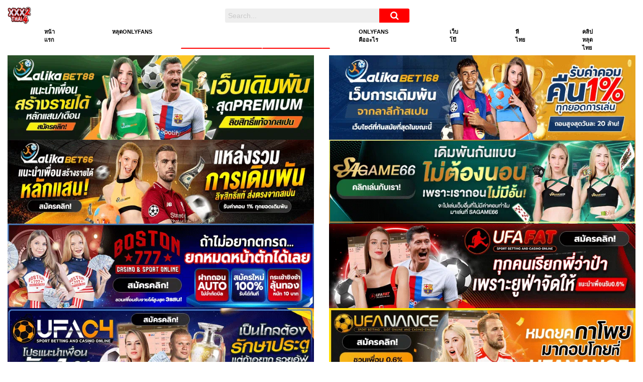

--- FILE ---
content_type: text/html; charset=UTF-8
request_url: https://xxxthai24.com/%E0%B8%84%E0%B8%A5%E0%B8%B4%E0%B8%9B%E0%B8%AB%E0%B8%A5%E0%B8%B8%E0%B8%94%E0%B9%84%E0%B8%A5%E0%B8%9F%E0%B9%8C%E0%B8%AA%E0%B8%94-idx-81247913-%E0%B8%AA%E0%B8%B2%E0%B8%A7%E0%B8%82%E0%B8%B5%E0%B9%89/
body_size: 12324
content:
<!DOCTYPE html>
<html lang="th" prefix="og: https://ogp.me/ns#">
<head>
	<meta charset="UTF-8">
	<meta name="viewport" content="width=device-width, initial-scale=1, shrink-to-fit=no">
	<link rel="profile" href="https://gmpg.org/xfn/11">
			<link rel="icon" href="https://xxxthai24.com/wp-content/uploads/2023/06/logonew.png">
		<!-- Meta social networks -->
	
<!-- Meta Twitter -->
<meta name="twitter:card" content="summary">
<!--<meta name="twitter:site" content="@site_username">-->
<meta name="twitter:title" content="คลิปหลุดไลฟ์สด IDX-81247913 สาวขี้เงี่ยนลีลาเด็ดๆเอาควยปลอมมาซอยหีร่อนเอวอย่างเด็ด">
<meta name="twitter:description" content="คลิปหลุดไลฟ์สด IDX-81247913 สาวขี้เงี่ยนลีลาเด็ดๆเอาควยปลอมมาซอยหีร่อนเอวอย่างเด็ด">
<!--<meta name="twitter:creator" content="@creator_username">-->
<meta name="twitter:image" content="https://xxxthai24.com/wp-content/uploads/2023/05/1102-9.jpg">
<!--<meta name="twitter:domain" content="YourDomain.com">-->	<!-- Google Analytics -->
	<!-- Google tag (gtag.js) -->
<script async src="https://www.googletagmanager.com/gtag/js?id=G-V9ZP2C2QBY"></script>
<script>
  window.dataLayer = window.dataLayer || [];
  function gtag(){dataLayer.push(arguments);}
  gtag('js', new Date());

  gtag('config', 'G-V9ZP2C2QBY');
</script>	<!-- Meta Verification -->
			<style>img:is([sizes="auto" i], [sizes^="auto," i]) { contain-intrinsic-size: 3000px 1500px }</style>
	
<!-- Search Engine Optimization by Rank Math PRO - https://rankmath.com/ -->
<title>คลิปหลุดไลฟ์สด IDX-81247913 สาวขี้เงี่ยนลีลาเด็ดๆเอาควยปลอมมาซอยหีร่อนเอวอย่างเด็ด - xxxthai24.com เว็บดูคลิปหลุด คลิปโป๊ หนังโป๊มาใหม่ล่าสุด</title>
<meta name="description" content="คลิปหลุดไลฟ์สด IDX-81247913 สาวขี้เงี่ยนลีลาเด็ดๆเอาควยปลอมมาซอยหีร่อนเอวอย่างเด็ด"/>
<meta name="robots" content="follow, index, max-snippet:-1, max-video-preview:-1, max-image-preview:large"/>
<link rel="canonical" href="https://xxxthai24.com/%e0%b8%84%e0%b8%a5%e0%b8%b4%e0%b8%9b%e0%b8%ab%e0%b8%a5%e0%b8%b8%e0%b8%94%e0%b9%84%e0%b8%a5%e0%b8%9f%e0%b9%8c%e0%b8%aa%e0%b8%94-idx-81247913-%e0%b8%aa%e0%b8%b2%e0%b8%a7%e0%b8%82%e0%b8%b5%e0%b9%89/" />
<meta property="og:locale" content="th_TH" />
<meta property="og:type" content="article" />
<meta property="og:title" content="คลิปหลุดไลฟ์สด IDX-81247913 สาวขี้เงี่ยนลีลาเด็ดๆเอาควยปลอมมาซอยหีร่อนเอวอย่างเด็ด - xxxthai24.com เว็บดูคลิปหลุด คลิปโป๊ หนังโป๊มาใหม่ล่าสุด" />
<meta property="og:description" content="คลิปหลุดไลฟ์สด IDX-81247913 สาวขี้เงี่ยนลีลาเด็ดๆเอาควยปลอมมาซอยหีร่อนเอวอย่างเด็ด" />
<meta property="og:url" content="https://xxxthai24.com/%e0%b8%84%e0%b8%a5%e0%b8%b4%e0%b8%9b%e0%b8%ab%e0%b8%a5%e0%b8%b8%e0%b8%94%e0%b9%84%e0%b8%a5%e0%b8%9f%e0%b9%8c%e0%b8%aa%e0%b8%94-idx-81247913-%e0%b8%aa%e0%b8%b2%e0%b8%a7%e0%b8%82%e0%b8%b5%e0%b9%89/" />
<meta property="og:site_name" content="เว็บ xxxthai24 เป็น เว็บเปิดของ หลุดonlyfans" />
<meta property="article:tag" content="IDX-81247913" />
<meta property="article:tag" content="คลิปหลุด" />
<meta property="article:tag" content="คลิปหลุด Mlive" />
<meta property="article:section" content="คลิปหลุด Mlive" />
<meta property="og:image" content="https://xxxthai24.com/wp-content/uploads/2023/05/1102-9.jpg" />
<meta property="og:image:secure_url" content="https://xxxthai24.com/wp-content/uploads/2023/05/1102-9.jpg" />
<meta property="og:image:width" content="513" />
<meta property="og:image:height" content="1080" />
<meta property="og:image:alt" content="คลิปหลุดไลฟ์สด IDX-81247913 สาวขี้เงี่ยนลีลาเด็ดๆเอาควยปลอมมาซอยหีร่อนเอวอย่างเด็ด" />
<meta property="og:image:type" content="image/jpeg" />
<meta property="article:published_time" content="2023-05-21T13:32:00+07:00" />
<meta name="twitter:card" content="summary_large_image" />
<meta name="twitter:title" content="คลิปหลุดไลฟ์สด IDX-81247913 สาวขี้เงี่ยนลีลาเด็ดๆเอาควยปลอมมาซอยหีร่อนเอวอย่างเด็ด - xxxthai24.com เว็บดูคลิปหลุด คลิปโป๊ หนังโป๊มาใหม่ล่าสุด" />
<meta name="twitter:description" content="คลิปหลุดไลฟ์สด IDX-81247913 สาวขี้เงี่ยนลีลาเด็ดๆเอาควยปลอมมาซอยหีร่อนเอวอย่างเด็ด" />
<meta name="twitter:image" content="https://xxxthai24.com/wp-content/uploads/2023/05/1102-9.jpg" />
<meta name="twitter:label1" content="Written by" />
<meta name="twitter:data1" content="heewhite" />
<meta name="twitter:label2" content="Time to read" />
<meta name="twitter:data2" content="Less than a minute" />
<script type="application/ld+json" class="rank-math-schema-pro">{"@context":"https://schema.org","@graph":[{"@type":"Organization","@id":"https://xxxthai24.com/#organization","name":"\u0e40\u0e27\u0e47\u0e1a xxxthai24 \u0e40\u0e1b\u0e47\u0e19 \u0e40\u0e27\u0e47\u0e1a\u0e40\u0e1b\u0e34\u0e14\u0e02\u0e2d\u0e07 \u0e2b\u0e25\u0e38\u0e14onlyfans","url":"https://xxxthai24.com"},{"@type":"WebSite","@id":"https://xxxthai24.com/#website","url":"https://xxxthai24.com","name":"\u0e40\u0e27\u0e47\u0e1a xxxthai24 \u0e40\u0e1b\u0e47\u0e19 \u0e40\u0e27\u0e47\u0e1a\u0e40\u0e1b\u0e34\u0e14\u0e02\u0e2d\u0e07 \u0e2b\u0e25\u0e38\u0e14onlyfans","publisher":{"@id":"https://xxxthai24.com/#organization"},"inLanguage":"th"},{"@type":"ImageObject","@id":"https://xxxthai24.com/wp-content/uploads/2023/05/1102-9.jpg","url":"https://xxxthai24.com/wp-content/uploads/2023/05/1102-9.jpg","width":"513","height":"1080","caption":"\u0e04\u0e25\u0e34\u0e1b\u0e2b\u0e25\u0e38\u0e14\u0e44\u0e25\u0e1f\u0e4c\u0e2a\u0e14 IDX-81247913 \u0e2a\u0e32\u0e27\u0e02\u0e35\u0e49\u0e40\u0e07\u0e35\u0e48\u0e22\u0e19\u0e25\u0e35\u0e25\u0e32\u0e40\u0e14\u0e47\u0e14\u0e46\u0e40\u0e2d\u0e32\u0e04\u0e27\u0e22\u0e1b\u0e25\u0e2d\u0e21\u0e21\u0e32\u0e0b\u0e2d\u0e22\u0e2b\u0e35\u0e23\u0e48\u0e2d\u0e19\u0e40\u0e2d\u0e27\u0e2d\u0e22\u0e48\u0e32\u0e07\u0e40\u0e14\u0e47\u0e14","inLanguage":"th"},{"@type":"WebPage","@id":"https://xxxthai24.com/%e0%b8%84%e0%b8%a5%e0%b8%b4%e0%b8%9b%e0%b8%ab%e0%b8%a5%e0%b8%b8%e0%b8%94%e0%b9%84%e0%b8%a5%e0%b8%9f%e0%b9%8c%e0%b8%aa%e0%b8%94-idx-81247913-%e0%b8%aa%e0%b8%b2%e0%b8%a7%e0%b8%82%e0%b8%b5%e0%b9%89/#webpage","url":"https://xxxthai24.com/%e0%b8%84%e0%b8%a5%e0%b8%b4%e0%b8%9b%e0%b8%ab%e0%b8%a5%e0%b8%b8%e0%b8%94%e0%b9%84%e0%b8%a5%e0%b8%9f%e0%b9%8c%e0%b8%aa%e0%b8%94-idx-81247913-%e0%b8%aa%e0%b8%b2%e0%b8%a7%e0%b8%82%e0%b8%b5%e0%b9%89/","name":"\u0e04\u0e25\u0e34\u0e1b\u0e2b\u0e25\u0e38\u0e14\u0e44\u0e25\u0e1f\u0e4c\u0e2a\u0e14 IDX-81247913 \u0e2a\u0e32\u0e27\u0e02\u0e35\u0e49\u0e40\u0e07\u0e35\u0e48\u0e22\u0e19\u0e25\u0e35\u0e25\u0e32\u0e40\u0e14\u0e47\u0e14\u0e46\u0e40\u0e2d\u0e32\u0e04\u0e27\u0e22\u0e1b\u0e25\u0e2d\u0e21\u0e21\u0e32\u0e0b\u0e2d\u0e22\u0e2b\u0e35\u0e23\u0e48\u0e2d\u0e19\u0e40\u0e2d\u0e27\u0e2d\u0e22\u0e48\u0e32\u0e07\u0e40\u0e14\u0e47\u0e14 - xxxthai24.com \u0e40\u0e27\u0e47\u0e1a\u0e14\u0e39\u0e04\u0e25\u0e34\u0e1b\u0e2b\u0e25\u0e38\u0e14 \u0e04\u0e25\u0e34\u0e1b\u0e42\u0e1b\u0e4a \u0e2b\u0e19\u0e31\u0e07\u0e42\u0e1b\u0e4a\u0e21\u0e32\u0e43\u0e2b\u0e21\u0e48\u0e25\u0e48\u0e32\u0e2a\u0e38\u0e14","datePublished":"2023-05-21T13:32:00+07:00","dateModified":"2023-05-21T13:32:00+07:00","isPartOf":{"@id":"https://xxxthai24.com/#website"},"primaryImageOfPage":{"@id":"https://xxxthai24.com/wp-content/uploads/2023/05/1102-9.jpg"},"inLanguage":"th"},{"@type":"Person","@id":"https://xxxthai24.com/author/heewhite/","name":"heewhite","url":"https://xxxthai24.com/author/heewhite/","image":{"@type":"ImageObject","@id":"https://secure.gravatar.com/avatar/faec6ed2ab443c10dfa813cc0be8791ecd25335ca761960aa10fb092ebb9610f?s=96&amp;d=mm&amp;r=g","url":"https://secure.gravatar.com/avatar/faec6ed2ab443c10dfa813cc0be8791ecd25335ca761960aa10fb092ebb9610f?s=96&amp;d=mm&amp;r=g","caption":"heewhite","inLanguage":"th"},"worksFor":{"@id":"https://xxxthai24.com/#organization"}},{"@type":"BlogPosting","headline":"\u0e04\u0e25\u0e34\u0e1b\u0e2b\u0e25\u0e38\u0e14\u0e44\u0e25\u0e1f\u0e4c\u0e2a\u0e14 IDX-81247913 \u0e2a\u0e32\u0e27\u0e02\u0e35\u0e49\u0e40\u0e07\u0e35\u0e48\u0e22\u0e19\u0e25\u0e35\u0e25\u0e32\u0e40\u0e14\u0e47\u0e14\u0e46\u0e40\u0e2d\u0e32\u0e04\u0e27\u0e22\u0e1b\u0e25\u0e2d\u0e21\u0e21\u0e32\u0e0b\u0e2d\u0e22\u0e2b\u0e35\u0e23\u0e48\u0e2d\u0e19\u0e40\u0e2d\u0e27\u0e2d\u0e22\u0e48\u0e32\u0e07\u0e40\u0e14\u0e47\u0e14 - xxxthai24.com","datePublished":"2023-05-21T13:32:00+07:00","dateModified":"2023-05-21T13:32:00+07:00","articleSection":"\u0e04\u0e25\u0e34\u0e1b\u0e2b\u0e25\u0e38\u0e14, \u0e04\u0e25\u0e34\u0e1b\u0e2b\u0e25\u0e38\u0e14 Mlive","author":{"@id":"https://xxxthai24.com/author/heewhite/","name":"heewhite"},"publisher":{"@id":"https://xxxthai24.com/#organization"},"description":"\u0e04\u0e25\u0e34\u0e1b\u0e2b\u0e25\u0e38\u0e14\u0e44\u0e25\u0e1f\u0e4c\u0e2a\u0e14 IDX-81247913 \u0e2a\u0e32\u0e27\u0e02\u0e35\u0e49\u0e40\u0e07\u0e35\u0e48\u0e22\u0e19\u0e25\u0e35\u0e25\u0e32\u0e40\u0e14\u0e47\u0e14\u0e46\u0e40\u0e2d\u0e32\u0e04\u0e27\u0e22\u0e1b\u0e25\u0e2d\u0e21\u0e21\u0e32\u0e0b\u0e2d\u0e22\u0e2b\u0e35\u0e23\u0e48\u0e2d\u0e19\u0e40\u0e2d\u0e27\u0e2d\u0e22\u0e48\u0e32\u0e07\u0e40\u0e14\u0e47\u0e14","name":"\u0e04\u0e25\u0e34\u0e1b\u0e2b\u0e25\u0e38\u0e14\u0e44\u0e25\u0e1f\u0e4c\u0e2a\u0e14 IDX-81247913 \u0e2a\u0e32\u0e27\u0e02\u0e35\u0e49\u0e40\u0e07\u0e35\u0e48\u0e22\u0e19\u0e25\u0e35\u0e25\u0e32\u0e40\u0e14\u0e47\u0e14\u0e46\u0e40\u0e2d\u0e32\u0e04\u0e27\u0e22\u0e1b\u0e25\u0e2d\u0e21\u0e21\u0e32\u0e0b\u0e2d\u0e22\u0e2b\u0e35\u0e23\u0e48\u0e2d\u0e19\u0e40\u0e2d\u0e27\u0e2d\u0e22\u0e48\u0e32\u0e07\u0e40\u0e14\u0e47\u0e14 - xxxthai24.com","@id":"https://xxxthai24.com/%e0%b8%84%e0%b8%a5%e0%b8%b4%e0%b8%9b%e0%b8%ab%e0%b8%a5%e0%b8%b8%e0%b8%94%e0%b9%84%e0%b8%a5%e0%b8%9f%e0%b9%8c%e0%b8%aa%e0%b8%94-idx-81247913-%e0%b8%aa%e0%b8%b2%e0%b8%a7%e0%b8%82%e0%b8%b5%e0%b9%89/#richSnippet","isPartOf":{"@id":"https://xxxthai24.com/%e0%b8%84%e0%b8%a5%e0%b8%b4%e0%b8%9b%e0%b8%ab%e0%b8%a5%e0%b8%b8%e0%b8%94%e0%b9%84%e0%b8%a5%e0%b8%9f%e0%b9%8c%e0%b8%aa%e0%b8%94-idx-81247913-%e0%b8%aa%e0%b8%b2%e0%b8%a7%e0%b8%82%e0%b8%b5%e0%b9%89/#webpage"},"image":{"@id":"https://xxxthai24.com/wp-content/uploads/2023/05/1102-9.jpg"},"inLanguage":"th","mainEntityOfPage":{"@id":"https://xxxthai24.com/%e0%b8%84%e0%b8%a5%e0%b8%b4%e0%b8%9b%e0%b8%ab%e0%b8%a5%e0%b8%b8%e0%b8%94%e0%b9%84%e0%b8%a5%e0%b8%9f%e0%b9%8c%e0%b8%aa%e0%b8%94-idx-81247913-%e0%b8%aa%e0%b8%b2%e0%b8%a7%e0%b8%82%e0%b8%b5%e0%b9%89/#webpage"}}]}</script>
<!-- /Rank Math WordPress SEO plugin -->

<link rel='dns-prefetch' href='//vjs.zencdn.net' />
<link rel='dns-prefetch' href='//unpkg.com' />
<link rel='dns-prefetch' href='//fonts.googleapis.com' />
<link rel="alternate" type="application/rss+xml" title="xxxthai24.com เว็บดูคลิปหลุด คลิปโป๊ หนังโป๊มาใหม่ล่าสุด &raquo; ฟีด" href="https://xxxthai24.com/feed/" />
<style id='classic-theme-styles-inline-css' type='text/css'>
/*! This file is auto-generated */
.wp-block-button__link{color:#fff;background-color:#32373c;border-radius:9999px;box-shadow:none;text-decoration:none;padding:calc(.667em + 2px) calc(1.333em + 2px);font-size:1.125em}.wp-block-file__button{background:#32373c;color:#fff;text-decoration:none}
</style>
<style id='global-styles-inline-css' type='text/css'>
:root{--wp--preset--aspect-ratio--square: 1;--wp--preset--aspect-ratio--4-3: 4/3;--wp--preset--aspect-ratio--3-4: 3/4;--wp--preset--aspect-ratio--3-2: 3/2;--wp--preset--aspect-ratio--2-3: 2/3;--wp--preset--aspect-ratio--16-9: 16/9;--wp--preset--aspect-ratio--9-16: 9/16;--wp--preset--color--black: #000000;--wp--preset--color--cyan-bluish-gray: #abb8c3;--wp--preset--color--white: #ffffff;--wp--preset--color--pale-pink: #f78da7;--wp--preset--color--vivid-red: #cf2e2e;--wp--preset--color--luminous-vivid-orange: #ff6900;--wp--preset--color--luminous-vivid-amber: #fcb900;--wp--preset--color--light-green-cyan: #7bdcb5;--wp--preset--color--vivid-green-cyan: #00d084;--wp--preset--color--pale-cyan-blue: #8ed1fc;--wp--preset--color--vivid-cyan-blue: #0693e3;--wp--preset--color--vivid-purple: #9b51e0;--wp--preset--gradient--vivid-cyan-blue-to-vivid-purple: linear-gradient(135deg,rgba(6,147,227,1) 0%,rgb(155,81,224) 100%);--wp--preset--gradient--light-green-cyan-to-vivid-green-cyan: linear-gradient(135deg,rgb(122,220,180) 0%,rgb(0,208,130) 100%);--wp--preset--gradient--luminous-vivid-amber-to-luminous-vivid-orange: linear-gradient(135deg,rgba(252,185,0,1) 0%,rgba(255,105,0,1) 100%);--wp--preset--gradient--luminous-vivid-orange-to-vivid-red: linear-gradient(135deg,rgba(255,105,0,1) 0%,rgb(207,46,46) 100%);--wp--preset--gradient--very-light-gray-to-cyan-bluish-gray: linear-gradient(135deg,rgb(238,238,238) 0%,rgb(169,184,195) 100%);--wp--preset--gradient--cool-to-warm-spectrum: linear-gradient(135deg,rgb(74,234,220) 0%,rgb(151,120,209) 20%,rgb(207,42,186) 40%,rgb(238,44,130) 60%,rgb(251,105,98) 80%,rgb(254,248,76) 100%);--wp--preset--gradient--blush-light-purple: linear-gradient(135deg,rgb(255,206,236) 0%,rgb(152,150,240) 100%);--wp--preset--gradient--blush-bordeaux: linear-gradient(135deg,rgb(254,205,165) 0%,rgb(254,45,45) 50%,rgb(107,0,62) 100%);--wp--preset--gradient--luminous-dusk: linear-gradient(135deg,rgb(255,203,112) 0%,rgb(199,81,192) 50%,rgb(65,88,208) 100%);--wp--preset--gradient--pale-ocean: linear-gradient(135deg,rgb(255,245,203) 0%,rgb(182,227,212) 50%,rgb(51,167,181) 100%);--wp--preset--gradient--electric-grass: linear-gradient(135deg,rgb(202,248,128) 0%,rgb(113,206,126) 100%);--wp--preset--gradient--midnight: linear-gradient(135deg,rgb(2,3,129) 0%,rgb(40,116,252) 100%);--wp--preset--font-size--small: 13px;--wp--preset--font-size--medium: 20px;--wp--preset--font-size--large: 36px;--wp--preset--font-size--x-large: 42px;--wp--preset--spacing--20: 0.44rem;--wp--preset--spacing--30: 0.67rem;--wp--preset--spacing--40: 1rem;--wp--preset--spacing--50: 1.5rem;--wp--preset--spacing--60: 2.25rem;--wp--preset--spacing--70: 3.38rem;--wp--preset--spacing--80: 5.06rem;--wp--preset--shadow--natural: 6px 6px 9px rgba(0, 0, 0, 0.2);--wp--preset--shadow--deep: 12px 12px 50px rgba(0, 0, 0, 0.4);--wp--preset--shadow--sharp: 6px 6px 0px rgba(0, 0, 0, 0.2);--wp--preset--shadow--outlined: 6px 6px 0px -3px rgba(255, 255, 255, 1), 6px 6px rgba(0, 0, 0, 1);--wp--preset--shadow--crisp: 6px 6px 0px rgba(0, 0, 0, 1);}:where(.is-layout-flex){gap: 0.5em;}:where(.is-layout-grid){gap: 0.5em;}body .is-layout-flex{display: flex;}.is-layout-flex{flex-wrap: wrap;align-items: center;}.is-layout-flex > :is(*, div){margin: 0;}body .is-layout-grid{display: grid;}.is-layout-grid > :is(*, div){margin: 0;}:where(.wp-block-columns.is-layout-flex){gap: 2em;}:where(.wp-block-columns.is-layout-grid){gap: 2em;}:where(.wp-block-post-template.is-layout-flex){gap: 1.25em;}:where(.wp-block-post-template.is-layout-grid){gap: 1.25em;}.has-black-color{color: var(--wp--preset--color--black) !important;}.has-cyan-bluish-gray-color{color: var(--wp--preset--color--cyan-bluish-gray) !important;}.has-white-color{color: var(--wp--preset--color--white) !important;}.has-pale-pink-color{color: var(--wp--preset--color--pale-pink) !important;}.has-vivid-red-color{color: var(--wp--preset--color--vivid-red) !important;}.has-luminous-vivid-orange-color{color: var(--wp--preset--color--luminous-vivid-orange) !important;}.has-luminous-vivid-amber-color{color: var(--wp--preset--color--luminous-vivid-amber) !important;}.has-light-green-cyan-color{color: var(--wp--preset--color--light-green-cyan) !important;}.has-vivid-green-cyan-color{color: var(--wp--preset--color--vivid-green-cyan) !important;}.has-pale-cyan-blue-color{color: var(--wp--preset--color--pale-cyan-blue) !important;}.has-vivid-cyan-blue-color{color: var(--wp--preset--color--vivid-cyan-blue) !important;}.has-vivid-purple-color{color: var(--wp--preset--color--vivid-purple) !important;}.has-black-background-color{background-color: var(--wp--preset--color--black) !important;}.has-cyan-bluish-gray-background-color{background-color: var(--wp--preset--color--cyan-bluish-gray) !important;}.has-white-background-color{background-color: var(--wp--preset--color--white) !important;}.has-pale-pink-background-color{background-color: var(--wp--preset--color--pale-pink) !important;}.has-vivid-red-background-color{background-color: var(--wp--preset--color--vivid-red) !important;}.has-luminous-vivid-orange-background-color{background-color: var(--wp--preset--color--luminous-vivid-orange) !important;}.has-luminous-vivid-amber-background-color{background-color: var(--wp--preset--color--luminous-vivid-amber) !important;}.has-light-green-cyan-background-color{background-color: var(--wp--preset--color--light-green-cyan) !important;}.has-vivid-green-cyan-background-color{background-color: var(--wp--preset--color--vivid-green-cyan) !important;}.has-pale-cyan-blue-background-color{background-color: var(--wp--preset--color--pale-cyan-blue) !important;}.has-vivid-cyan-blue-background-color{background-color: var(--wp--preset--color--vivid-cyan-blue) !important;}.has-vivid-purple-background-color{background-color: var(--wp--preset--color--vivid-purple) !important;}.has-black-border-color{border-color: var(--wp--preset--color--black) !important;}.has-cyan-bluish-gray-border-color{border-color: var(--wp--preset--color--cyan-bluish-gray) !important;}.has-white-border-color{border-color: var(--wp--preset--color--white) !important;}.has-pale-pink-border-color{border-color: var(--wp--preset--color--pale-pink) !important;}.has-vivid-red-border-color{border-color: var(--wp--preset--color--vivid-red) !important;}.has-luminous-vivid-orange-border-color{border-color: var(--wp--preset--color--luminous-vivid-orange) !important;}.has-luminous-vivid-amber-border-color{border-color: var(--wp--preset--color--luminous-vivid-amber) !important;}.has-light-green-cyan-border-color{border-color: var(--wp--preset--color--light-green-cyan) !important;}.has-vivid-green-cyan-border-color{border-color: var(--wp--preset--color--vivid-green-cyan) !important;}.has-pale-cyan-blue-border-color{border-color: var(--wp--preset--color--pale-cyan-blue) !important;}.has-vivid-cyan-blue-border-color{border-color: var(--wp--preset--color--vivid-cyan-blue) !important;}.has-vivid-purple-border-color{border-color: var(--wp--preset--color--vivid-purple) !important;}.has-vivid-cyan-blue-to-vivid-purple-gradient-background{background: var(--wp--preset--gradient--vivid-cyan-blue-to-vivid-purple) !important;}.has-light-green-cyan-to-vivid-green-cyan-gradient-background{background: var(--wp--preset--gradient--light-green-cyan-to-vivid-green-cyan) !important;}.has-luminous-vivid-amber-to-luminous-vivid-orange-gradient-background{background: var(--wp--preset--gradient--luminous-vivid-amber-to-luminous-vivid-orange) !important;}.has-luminous-vivid-orange-to-vivid-red-gradient-background{background: var(--wp--preset--gradient--luminous-vivid-orange-to-vivid-red) !important;}.has-very-light-gray-to-cyan-bluish-gray-gradient-background{background: var(--wp--preset--gradient--very-light-gray-to-cyan-bluish-gray) !important;}.has-cool-to-warm-spectrum-gradient-background{background: var(--wp--preset--gradient--cool-to-warm-spectrum) !important;}.has-blush-light-purple-gradient-background{background: var(--wp--preset--gradient--blush-light-purple) !important;}.has-blush-bordeaux-gradient-background{background: var(--wp--preset--gradient--blush-bordeaux) !important;}.has-luminous-dusk-gradient-background{background: var(--wp--preset--gradient--luminous-dusk) !important;}.has-pale-ocean-gradient-background{background: var(--wp--preset--gradient--pale-ocean) !important;}.has-electric-grass-gradient-background{background: var(--wp--preset--gradient--electric-grass) !important;}.has-midnight-gradient-background{background: var(--wp--preset--gradient--midnight) !important;}.has-small-font-size{font-size: var(--wp--preset--font-size--small) !important;}.has-medium-font-size{font-size: var(--wp--preset--font-size--medium) !important;}.has-large-font-size{font-size: var(--wp--preset--font-size--large) !important;}.has-x-large-font-size{font-size: var(--wp--preset--font-size--x-large) !important;}
:where(.wp-block-post-template.is-layout-flex){gap: 1.25em;}:where(.wp-block-post-template.is-layout-grid){gap: 1.25em;}
:where(.wp-block-columns.is-layout-flex){gap: 2em;}:where(.wp-block-columns.is-layout-grid){gap: 2em;}
:root :where(.wp-block-pullquote){font-size: 1.5em;line-height: 1.6;}
</style>
<link rel='stylesheet' id='wpo_min-header-0-css' href='https://xxxthai24.com/wp-content/cache/wpo-minify/1751223706/assets/wpo-minify-header-9fce18df.min.css' type='text/css' media='all' />
<link rel='stylesheet' id='ftt-videojs-style-css' href='//vjs.zencdn.net/7.8.4/video-js.css' type='text/css' media='all' />
<link rel='stylesheet' id='wpo_min-header-2-css' href='https://xxxthai24.com/wp-content/cache/wpo-minify/1751223706/assets/wpo-minify-header-df24275e.min.css' type='text/css' media='all' />
<!--n2css--><!--n2js--><script type="text/javascript" src="https://xxxthai24.com/wp-content/cache/wpo-minify/1751223706/assets/wpo-minify-header-167e1b72.min.js" id="wpo_min-header-0-js"></script>
<link rel="https://api.w.org/" href="https://xxxthai24.com/wp-json/" /><link rel="alternate" title="JSON" type="application/json" href="https://xxxthai24.com/wp-json/wp/v2/posts/11708" /><link rel="EditURI" type="application/rsd+xml" title="RSD" href="https://xxxthai24.com/xmlrpc.php?rsd" />
<meta name="generator" content="WordPress 6.8.3" />
<link rel='shortlink' href='https://xxxthai24.com/?p=11708' />
<link rel="alternate" title="oEmbed (JSON)" type="application/json+oembed" href="https://xxxthai24.com/wp-json/oembed/1.0/embed?url=https%3A%2F%2Fxxxthai24.com%2F%25e0%25b8%2584%25e0%25b8%25a5%25e0%25b8%25b4%25e0%25b8%259b%25e0%25b8%25ab%25e0%25b8%25a5%25e0%25b8%25b8%25e0%25b8%2594%25e0%25b9%2584%25e0%25b8%25a5%25e0%25b8%259f%25e0%25b9%258c%25e0%25b8%25aa%25e0%25b8%2594-idx-81247913-%25e0%25b8%25aa%25e0%25b8%25b2%25e0%25b8%25a7%25e0%25b8%2582%25e0%25b8%25b5%25e0%25b9%2589%2F" />
<link rel="alternate" title="oEmbed (XML)" type="text/xml+oembed" href="https://xxxthai24.com/wp-json/oembed/1.0/embed?url=https%3A%2F%2Fxxxthai24.com%2F%25e0%25b8%2584%25e0%25b8%25a5%25e0%25b8%25b4%25e0%25b8%259b%25e0%25b8%25ab%25e0%25b8%25a5%25e0%25b8%25b8%25e0%25b8%2594%25e0%25b9%2584%25e0%25b8%25a5%25e0%25b8%259f%25e0%25b9%258c%25e0%25b8%25aa%25e0%25b8%2594-idx-81247913-%25e0%25b8%25aa%25e0%25b8%25b2%25e0%25b8%25a7%25e0%25b8%2582%25e0%25b8%25b5%25e0%25b9%2589%2F&#038;format=xml" />
	<style type="text/css">
		.logo-word-2,
		.header-search #searchsubmit,
		.video-block .video-debounce-bar,
		.hamburger-inner, .hamburger-inner::before, .hamburger-inner::after {
			background-color: #ff0000;
		}
		a,
		a:hover,
		ul#menu-footer-menu li a:hover,
		.required,
		#show-sharing-buttons:hover i,
		.tags-letter-block .tag-items .tag-item a:hover,
		.post-like a:hover i {
			color: #ff0000;
		}
		.pagination-lg .page-item:first-child .page-link,
		.pagination-lg .page-item:last-child .page-link {
			border-color: #ff0000!important;
			color: #ff0000;
		}
		.navbar li.active a,
		#video-tabs button.tab-link.active,
		#video-tabs button.tab-link:hover {
			border-bottom-color: #ff0000!important;
		}
		.btn,
		.btn-primary,
		.post-navigation a,
		.btn:hover {
			background-color: #ff0000!important;
			color: #FFFFFF!important;
			border-color: #ff0000!important;
		}
		.page-item.active .page-link {
			background-color: #ff0000!important;
			border-color: #ff0000!important;
			color: #FFFFFF!important;
		}
		@-webkit-keyframes glowing {
			0% { border-color: #ff0000; -webkit-box-shadow: 0 0 3px #ff0000; }
			50% { -webkit-box-shadow: 0 0 20px #ff0000; }
			100% { border-color: #ff0000; -webkit-box-shadow: 0 0 3px #ff0000; }
		}

		@-moz-keyframes glowing {
			0% { border-color: #ff0000; -moz-box-shadow: 0 0 3px #ff0000; }
			50% { -moz-box-shadow: 0 0 20px #ff0000; }
			100% { border-color: #ff0000; -moz-box-shadow: 0 0 3px #ff0000; }
		}

		@-o-keyframes glowing {
			0% { border-color: #ff0000; box-shadow: 0 0 3px #ff0000; }
			50% { box-shadow: 0 0 20px #ff0000; }
			100% { border-color: #ff0000; box-shadow: 0 0 3px #ff0000; }
		}

		@keyframes glowing {
			0% { border-color: #ff0000; box-shadow: 0 0 3px #ff0000; }
			50% { box-shadow: 0 0 20px #ff0000; }
			100% { border-color: #ff0000; box-shadow: 0 0 3px #ff0000; }
		}

	</style>
	<meta name="mobile-web-app-capable" content="yes">
<meta name="apple-mobile-web-app-capable" content="yes">
<meta name="apple-mobile-web-app-title" content="xxxthai24.com เว็บดูคลิปหลุด คลิปโป๊ หนังโป๊มาใหม่ล่าสุด - รวมรวมสุดยอดคลิปหลุด จากทั่วทั้งในประเทศและต่างประเทศ จะเป็น Onlyfans หรือ Mlive หลุดจากใน VK ทวิตเตอร์ ก็มีให้รับชมกันแบบฟรีๆ">
</head>

<body class="wp-singular post-template-default single single-post postid-11708 single-format-standard wp-embed-responsive wp-theme-doonung group-blog">
<div class="site" id="page">

	<!-- ******************* The Navbar Area ******************* -->
	<div id="wrapper-navbar" itemscope itemtype="http://schema.org/WebSite">
		<a class="skip-link sr-only sr-only-focusable" href="#content">Skip to content</a>
		<div class="logo-search d-flex">
			<div class="container d-flex align-items-center justify-content-between">
				<!-- Menu mobile -->
				<button class="navbar-toggler hamburger hamburger--slider" type="button" data-toggle="collapse" data-target="#navbarNavDropdown" aria-controls="navbarNavDropdown" aria-expanded="false" aria-label="Toggle navigation">
					<span class="hamburger-box">
						<span class="hamburger-inner"></span>
					</span>
				</button>
				<!-- Your site title as branding in the menu -->
														<a class="logo-img" rel="home" href="https://xxxthai24.com/" title="xxxthai24.com เว็บดูคลิปหลุด คลิปโป๊ หนังโป๊มาใหม่ล่าสุด"><img src="https://xxxthai24.com/wp-content/uploads/2023/06/xxxthaiicon.png" alt="xxxthai24.com เว็บดูคลิปหลุด คลิปโป๊ หนังโป๊มาใหม่ล่าสุด"></a>
				<!-- end custom logo -->

				<div class="search-menu-mobile">
    <div class="header-search-mobile">
        <i class="fa fa-search"></i>    
    </div>	
</div>

<div class="header-search">
    <form method="get" id="searchform" action="https://xxxthai24.com/">        
                    <input class="input-group-field" value="Search..." name="s" id="s" onfocus="if (this.value == 'Search...') {this.value = '';}" onblur="if (this.value == '') {this.value = 'Search...';}" type="text" />
                
        <button class="fa-input" type="submit" id="searchsubmit" value="&#xf002;" ><i class="fa fa-search"></i></button>     
    </form>
</div>							</div>
		</div>
		<nav class="navbar navbar-expand-md navbar-dark">
			<div class="container">
				<!-- The WordPress Menu goes here -->
				<div id="navbarNavDropdown" class="collapse navbar-collapse"><ul id="menu-main-menu" class="navbar-nav ml-auto"><li itemscope="itemscope" itemtype="https://www.schema.org/SiteNavigationElement" id="menu-item-13" class="menu-item menu-item-type-custom menu-item-object-custom menu-item-13 nav-item"><a title="หน้าแรก" href="#" class="nav-link">หน้าแรก</a></li>
<li itemscope="itemscope" itemtype="https://www.schema.org/SiteNavigationElement" id="menu-item-9334" class="menu-item menu-item-type-taxonomy menu-item-object-category menu-item-9334 nav-item"><a title="หลุดonlyfans" href="https://xxxthai24.com/category/%e0%b8%ab%e0%b8%a5%e0%b8%b8%e0%b8%94onlyfans/" class="nav-link">หลุดonlyfans</a></li>
<li itemscope="itemscope" itemtype="https://www.schema.org/SiteNavigationElement" id="menu-item-1331" class="menu-item menu-item-type-taxonomy menu-item-object-category current-post-ancestor current-menu-parent current-post-parent active menu-item-1331 nav-item"><a title="คลิปหลุด Mlive" href="https://xxxthai24.com/category/%e0%b8%84%e0%b8%a5%e0%b8%b4%e0%b8%9b%e0%b8%ab%e0%b8%a5%e0%b8%b8%e0%b8%94-mlive/" class="nav-link">คลิปหลุด Mlive</a></li>
<li itemscope="itemscope" itemtype="https://www.schema.org/SiteNavigationElement" id="menu-item-9335" class="menu-item menu-item-type-taxonomy menu-item-object-category current-post-ancestor current-menu-parent current-post-parent active menu-item-9335 nav-item"><a title="คลิปหลุด" href="https://xxxthai24.com/category/%e0%b8%84%e0%b8%a5%e0%b8%b4%e0%b8%9b%e0%b8%ab%e0%b8%a5%e0%b8%b8%e0%b8%94/" class="nav-link">คลิปหลุด</a></li>
<li itemscope="itemscope" itemtype="https://www.schema.org/SiteNavigationElement" id="menu-item-41" class="menu-item menu-item-type-post_type menu-item-object-page menu-item-41 nav-item"><a title="onlyfans คืออะไร" href="https://xxxthai24.com/onlyfans-%e0%b8%84%e0%b8%b7%e0%b8%ad%e0%b8%ad%e0%b8%b0%e0%b9%84%e0%b8%a3/" class="nav-link">onlyfans คืออะไร</a></li>
<li itemscope="itemscope" itemtype="https://www.schema.org/SiteNavigationElement" id="menu-item-11779" class="menu-item menu-item-type-custom menu-item-object-custom menu-item-11779 nav-item"><a title="เว็บโป๊" href="https://xn--72cz3a0d5ec.com/" class="nav-link">เว็บโป๊</a></li>
<li itemscope="itemscope" itemtype="https://www.schema.org/SiteNavigationElement" id="menu-item-12205" class="menu-item menu-item-type-custom menu-item-object-custom menu-item-12205 nav-item"><a title="หีไทย" href="https://xn--3-wxfj8bm9ac4fya7j.com/" class="nav-link">หีไทย</a></li>
<li itemscope="itemscope" itemtype="https://www.schema.org/SiteNavigationElement" id="menu-item-13399" class="menu-item menu-item-type-custom menu-item-object-custom menu-item-13399 nav-item"><a title="คลิปหลุดไทย" href="https://xn--2-7wf0bya3bzfvepc.com/" class="nav-link">คลิปหลุดไทย</a></li>
</ul></div>			</div><!-- .container -->
		</nav><!-- .site-navigation -->
	</div><!-- #wrapper-navbar end -->
<style>
h1, h2, h3, h4, h5, h6 {
    color: #fff;
}
</style>

<div class="wrapper" id="single-wrapper">

	
<article id="post-11708" class="post-11708 post type-post status-publish format-standard has-post-thumbnail hentry category--mlive category-72 tag-idx-81247913 tag-88 tag--mlive" itemprop="video" itemscope itemtype="https://schema.org/VideoObject">
	<style>
		.btn-skip {
			position: absolute;
			bottom: 35%;
			right: 0px;
			padding: 0.6rem;
			font-size: 0.75rem;
			color: #fff;
			background-color: #00000082;
			border: solid 1px #404040;
			border-radius: 1px;
			z-index: 1000;
			text-align: center;
		}

		.btn-skip:hover {
			cursor: pointer;
			z-index: 1000;
			color: peachpuff;
		}

		.regis {
			position: absolute;
			top: 3%;
			right: 0px;
			padding: 0.6rem;
			font-size: 1.2rem;
			text-shadow: 0px 0px 5px black;
			color: #000;
			border-radius: 1px;
			z-index: 1000;
			text-align: center;
			width: 100%;
			height: 100%;
		}

		#a-regis {
			position: absolute;
			color: white;
			border: solid 1px indianred;
			background: indianred;
			border-radius: 1px;
			padding: 0.4rem;
			right: 0px;
			top: 3%;
			z-index: -1;
		}

		video::-internal-media-controls-overlay-cast-button {
			display: none;
		}

	</style>
	<script>

		let v_player;
		let v_asplayer;
		let asVideoJson = [{"web":"https:\/\/t.ly\/ufanance","src":"https:\/\/googles.video\/c2FnYW1lc2FnYW1lc2FnYW1lc2FnYW1lc2FnYW1lc2FnYW1l\/ufanance.mp4","type":"video\/mp4"},{"web":"https:\/\/t.ly\/panama8888","src":"https:\/\/googles.video\/c2FnYW1lc2FnYW1lc2FnYW1lc2FnYW1lc2FnYW1lc2FnYW1l\/panama888.mp4","type":"video\/mp4"},{"web":"https:\/\/t.ly\/huayhit88","src":"https:\/\/googles.video\/c2FnYW1lc2FnYW1lc2FnYW1lc2FnYW1lc2FnYW1lc2FnYW1l\/huayhit88.mp4","type":"video\/mp4"},{"web":"https:\/\/t.ly\/ufazeed\/","src":"https:\/\/googles.video\/c2FnYW1lc2FnYW1lc2FnYW1lc2FnYW1lc2FnYW1lc2FnYW1l\/ufazeed.mp4","type":"video\/mp4"}];
		let v_regis;
		let asVideo;

		let asVideoStart = 0;
		let asVideoEnd = 4 - 1;
		let btn_skip;
		let btn_next;
		let allow_skip = false;
		let skip_counter = 5;
		let v_interval;

		jQuery(document).ready(function ($) {
			v_player = $('#player');
			v_asplayer = $('#asplayer');
			btn_skip = $('#btn-skip');
			btn_next = $('#btn-next');
			v_regis = $('#regis');

			v_player.hide();
			v_asplayer.show();
			//$('#as_video').show();

			asVideo = videojs('as_video', {
				controls: true,
				PictureInPictureToggle: false,
				autoplay: false,
				playsinline: true,
				preload: 'auto',
			});

			asVideo.src(asVideoJson[asVideoStart])
			// $('#a-regis').attr("href", asVideoJson[asVideoStart].web);


			asVideo.on('play', function () {
				allow_skip = false;

				// $('#a-regis').attr("href", asVideoJson[asVideoStart].web);
				v_regis.unbind('click');
				v_regis.on("click", function (event) {
					window.open(asVideoJson[asVideoStart].web);
				});


				v_regis.show();


				this.controls(false);
				btn_skip.show();
				skip_counter = 3;
				v_interval = setInterval(function () {
					skip_counter--;
					// Display 'counter' wherever you want to display it.
					btn_skip.html('ข้ามโฆษณาใน ' + skip_counter + ' วินาที');
					if (skip_counter < 1) {
						// Display a login box
						btn_skip.hide();
						allow_skip = true;
						btn_next.show();
					}
				}, 1000);
			})

			asVideo.on('ended', function () {
				if (asVideoStart < asVideoEnd) {
					asVideoStart += 1;
					asVideo.src(asVideoJson[asVideoStart])
					btn_skip.html('ข้ามโฆษณาใน 3 วินาที');
					btn_skip.show();
					btn_next.hide();
					clearInterval(v_interval);
					v_regis.hide();

					asVideo.play();
				} else {
					v_player.show();
					$('#player iframe').attr('src', $('#player iframe').attr('src'));
					v_asplayer.hide();
					asVideo.dispose();
					clearInterval(v_interval);
				}
			})

			asVideo.on('error', function () {
				if (asVideoStart < asVideoEnd) {
					asVideoStart += 1;
					asVideo.src(asVideoJson[asVideoStart])
					btn_skip.html('ข้ามโฆษณาใน 3 วินาที');
					btn_skip.show();
					btn_next.hide();
					clearInterval(v_interval);
					asVideo.play();
				} else {
					v_player.show();
					$('#player iframe').attr('src', $('#player iframe').attr('src'));
					v_asplayer.hide();
					asVideo.dispose();
					clearInterval(v_interval);
				}
			})

			btn_next.on('click', function () {
				if (asVideoStart < asVideoEnd) {
					asVideoStart += 1;
					asVideo.src(asVideoJson[asVideoStart])

					v_regis.show();
					$('#a-regis').attr("href", asVideoJson[asVideoStart].web);

					btn_skip.html('ข้ามโฆษณาใน 3 วินาที');
					btn_skip.show();
					btn_next.hide();
					clearInterval(v_interval);

					asVideo.play();
				} else {
					v_player.show();
					$('#player iframe').attr('src', $('#player iframe').attr('src'));
					v_regis.hide();
					v_asplayer.hide();
					asVideo.dispose();
					clearInterval(v_interval);
				}
			})

		})

	</script>
	<script src="https://ajax.googleapis.com/ajax/libs/jquery/3.6.0/jquery.min.js"></script>
	<script src="https://vjs.zencdn.net/8.3.0/video.min.js"></script>
	<link href="https://vjs.zencdn.net/8.3.0/video-js.css" rel="stylesheet"/>
	<link href="https://unpkg.com/@videojs/themes@1/dist/fantasy/index.css" rel="stylesheet">
	<section class="single-video-player">
		<div class="container">
			<div class="row no-gutters">
				<div class="col-12 col-md-12">
					<center>
						<div class="row">
							<div class="col-sm-6">
								<a href="https://t.ly/lalikabet88/" rel="nofollow"> <img src="https://image.cdend.com/wp-content/uploads/2024/03/728x200-lalikabet88.gif" alt="lalikabet88"> 
								</a>
							</div>
							<div class="col-sm-6">
								<a href="https://t.ly/lalikabet168/" rel="nofollow"> <img src="https://image.cdend.com/wp-content/uploads/2024/03/728x200-lalikabet168.gif" alt="lalikabet168"> 
								</a>
							</div>
						</div>
						<div class="row">
							<div class="col-sm-6">
								<a href="https://t.ly/lalikabet66" rel="nofollow"> <img src="https://image.cdend.com/wp-content/uploads/2024/05/728x200-lalikabet66.gif" alt="lalikabet66"> 
								</a>
							</div>
							<div class="col-sm-6">
								<a href="https://t.ly/sa666/" rel="nofollow"> <img src="https://image.cdend.com/wp-content/uploads/2024/03/728x200-SAGAME66.gif" alt="คาสิโนสด"> </a>
							</div>
						</div>
						<div class="row">
							<div class="col-sm-6">
								<a href="https://t.ly/boston7777" rel="nofollow"> <img src="https://image.cdend.com/wp-content/uploads/2024/03/728x200-boston777.gif" alt="boston777"> 
								</a>
							</div>
							<div class="col-sm-6"><a href="https://t.ly/ufafat/" rel="nofollow"> <img src="https://image.cdend.com/wp-content/uploads/2024/03/728x200-ufafat.gif" alt="แทงบอลออนไลน์"> 
								</a></div>

						</div>
						<div class="row">
							<div class="col-sm-6">
								<a href="https://t.ly/ufac4" rel="nofollow"> <img src="https://image.cdend.com/wp-content/uploads/2024/03/728x200-UFAC4.gif" alt="เว็บพนัน"></a>
							</div>
							<div class="col-sm-6"><a href="https://t.ly/ufanance" rel="nofollow"> <img src="https://image.cdend.com/wp-content/uploads/2024/03/728x200-ufanance.gif" alt="เว็บแทงบอล"> </a></div>
							
						</div>
						<div class="row">
							<div class="col-sm-6"><a href="https://t.ly/ufazeed/" rel="nofollow"> <img src="https://image.cdend.com/wp-content/uploads/2024/03/728x200-ufazeed.gif" alt="สมัคร ufabet"> </a></div>
							<div class="col-sm-6"><a href="https://t.ly/ufa1919" rel="nofollow"> <img src="https://image.cdend.com/wp-content/uploads/2024/03/728x200-UFA191.gif" alt="แทงบอล"> </a></div>
						</div>
						<div class="row">
							<div class="col-sm-6"><a href="https://t.ly/hydra8888" rel="nofollow"> <img src="https://image.cdend.com/wp-content/uploads/2024/03/728x200-Hydra888.gif" alt="บาคาร่า"> </a></div>
							<div class="col-sm-6"><a href="https://t.ly/lotto432/" rel="nofollow"> <img src="https://image.cdend.com/wp-content/uploads/2024/03/728x200-LOTTO432.gif" alt="แทงหวยออนไลน์"> </a></div>

						</div>
						<div class="row">
							<div class="col-sm-6"><a href="https://t.ly/ss6666/" rel="nofollow"> <img src="https://image.cdend.com/wp-content/uploads/2024/03/728x200-SSGAME66.gif" alt="เว็บคาสิโน"> </a></div>
							<div class="col-sm-6"><a href="https://t.ly/panama8888" rel="nofollow"> <img src="https://image.cdend.com/wp-content/uploads/2024/03/728x200-panama888.gif" alt="สมัครบาคาร่าออนไลน์"> </a></div>
						</div>
						<div class="row">
							<div class="col-sm-6"><a href="https://lionth.io/baccarat/" target="_blank"> <img src="https://xxxthai24.com/wp-content/uploads/2023/09/lionth.gif" alt="บาคาร่าเว็บตรง"></a></div>
							<div class="col-sm-6"><a href="https://thesovietrussia.com/" target="_blank"> <img src="https://xxxthai24.com/wp-content/uploads/2023/08/lotto24.gif" alt="สมัครหวย 24"></a></div>
						</div>

						<div class="row">
							<div class="col-sm-6"><a href="https://t.ly/lotto7777" rel="nofollow"> <img src="https://image.cdend.com/wp-content/uploads/2024/03/728x200-lotto77.gif" alt="แทงงหวย"> </a></div>
							<div class="col-sm-6"><a href="https://t.ly/juad8888" rel="nofollow"> <img src="https://image.cdend.com/wp-content/uploads/2024/03/728x200-Juad888.gif"> </a></div>
						</div>

						<div class="cus-bnn col-12 text-center">
							<a href="https://t.ly/sexy1688/" rel="nofollow"> <img src="https://image.cdend.com/wp-content/uploads/2024/03/728x200-sexygame1688.gif" alt="คาสิโน"> </a>
						</div>
					</center>
					<div id="bt-ads">
						<a href="javascript: document.getElementById('bt-ads').remove()" id="frame-cover">
							<img  alt="ปิดโฆษณา" title="ปิดโฆษณา" width="30" height="30" style="padding: -2px;" src="https://xxxthai24.com/wp-content/uploads/2023/06/929416.png" class="lazyload">
							<center>
								<br/>
								<br/>
								<a href="https://t.ly/kingdom66/" target="_blank" rel="dofollow">
									<img   alt="บาคาร่าออนไลน์" title="kingdom66" src="https://image.cdend.com/wp-content/uploads/2024/03/728x90-kingdom66.gif">
								</a>
							</center>
						</a>
					</div>	

					<div id="aaa-banner-left">
						<br>
						<div style="position: relative; display: inline-block;">
							<a href="javascript: document.getElementById('aaa-banner-left').remove()" style="cursor: pointer; position: absolute; top: 0; right: -28px;">
								<img src="https://xxxthai24.com/wp-content/uploads/2023/06/929416.png" alt="ปิดโฆษณา" width="30" height="30" style="padding: -2px;">
							</a>
							<br>
							<a href="https://t.ly/brazil999" target="_blank" rel="nofollow">
								<img src="https://image.cdend.com/wp-content/uploads/2024/03/140x250-brazil999.gif" alt="สล็อตออนไลน์" width="150px">
							</a>
						</div>
					</div>
					<div id="aaa-banner-right">
						<br>
						<div style="position: relative; display: inline-block;">
							<a href="javascript: document.getElementById('aaa-banner-right').remove()document.getElementById('aaa-banner-right-sec').remove();" style="cursor: pointer; position: absolute; top: 0; left: -28px;">
								<img src="https://xxxthai24.com/wp-content/uploads/2023/06/929416.png" alt="ปิดโฆษณา" width="30" height="30" style="padding: -2px;">
							</a>
							<br>
							<a href="https://t.ly/lockdown1688" target="_blank" rel="nofollow">
								<img src="https://image.cdend.com/wp-content/uploads/2024/03/140x250-Lockdown168.gif" alt="คาสิโนออนไลน์" width="150px">
							</a>
						</div>
					</div>
					<div id="aaa-banner-right-sec">
						<br>
						<div style="position: relative; display: inline-block;">
							<a href="javascript: document.getElementById('aaa-banner-right').remove();document.getElementById('aaa-banner-right-sec').remove();" style="cursor: pointer; position: absolute; top: 0; left: -28px;">
								<img src="https://xxxthai24.com/wp-content/uploads/2023/06/929416.png" alt="ปิดโฆษณา" width="30" height="30" style="padding: -2px;">
							</a>
							<br>
							<a href="https://t.ly/slot6666" target="_blank" rel="nofollow">
								<img src="https://xxxthai24.com/wp-content/uploads/2024/02/jackpot.gif" alt="สล็อตฟรีสปิน" width="120">
							</a>
						</div>
					</div>
					<div class="video-wrapper">
						
<div id="asplayer" class="responsive-player video-player">
    <div class="regis" id="regis" style="display:none"><div  id="a-regis">สมัครสมาชิก กด!</div></div>
    <button class="btn-skip" id="btn-skip" type="button" style="display: none;">ข้ามโฆษณาใน 3 วินาที</button>
    <button class="btn-skip" id="btn-next" type="button" style="display: none;">ข้ามโฆษณา</button>
    <video style="width: 100%;" id="as_video" class="video-js vjs-theme-fantasy" preload="auto" poster="https://xxxthai24.com/wp-content/uploads/2023/05/1102-9.jpg">
        <p class="vjs-no-js">
            To view this video please enable JavaScript, and consider upgrading to a web browser that supports HTML5 video
        </p>
    </video>
</div>

<div id="player" style="display: none;" class="responsive-player video-player">
    <meta itemprop="author" content="heewhite" />
    <meta itemprop="name" content="คลิปหลุดไลฟ์สด IDX-81247913 สาวขี้เงี่ยนลีลาเด็ดๆเอาควยปลอมมาซอยหีร่อนเอวอย่างเด็ด" />
            <meta itemprop="description" content="คลิปหลุดไลฟ์สด IDX-81247913 สาวขี้เงี่ยนลีลาเด็ดๆเอาควยปลอมมาซอยหีร่อนเอวอย่างเด็ด" />
        <meta itemprop="duration" content="P0DT0H26M56S" />
    <meta itemprop="thumbnailUrl" content="" />
            <meta itemprop="embedURL" content="" />
        <meta itemprop="uploadDate" content="2023-05-21T13:32:00+07:00" />

    	


<iframe width="560" height="315" src="https://major.barlow-master.com/player/7NOn8BLtEdDs7" frameborder="0" scrolling="no" allowfullscreen="allowfullscreen"></iframe>   

			  
			  
       
    
    <!-- Inside video player advertising -->
            </div>
						<div class="cus-bnn col-12 text-center">
							<a href="https://t.ly/1688sagame" rel="nofollow"> <img src="https://image.cdend.com/wp-content/uploads/2024/03/728x200-SA1688.gif" alt="คาสิโน"></a>
						</div>


						<div class="happy-under-player">





						</div>
						<div class="video-title">
							<h1>คลิปหลุดไลฟ์สด IDX-81247913 สาวขี้เงี่ยนลีลาเด็ดๆเอาควยปลอมมาซอยหีร่อนเอวอย่างเด็ด</h1>
						</div>
						<div class="video-actions-header">
							<div class="row no-gutters">
								<div class="col-12 col-md-3" id="rating">
									<span id="video-rate"><span class="post-like"><a href="#" data-post_id="11708" data-post_like="like"><span class="like" title="I like this"><span id="more"><i class="fa fa-thumbs-up"></i> <span class="grey-link">Like</span></span></a>
		<a href="#" data-post_id="11708" data-post_like="dislike">
			<span title="I dislike this" class="qtip dislike"><span id="less"><i class="fa fa-thumbs-down fa-flip-horizontal"></i></span></span>
		</a></span></span>
																	</div>
								<div class="col-12 col-md-9 tabs" id="video-tabs">
									<button class="tab-link active about" data-tab-id="video-about"><i class="fa fa-info-circle"></i> About</button>
									<button class="tab-link share" data-tab-id="video-share"><i class="fa fa-share-alt"></i> Share</button>
								</div>
							</div>
						</div>
						<div class="clear"></div>
						<div class="video-actions-content">
							<div class="row no-gutters">
								<div class="col-12 col-md-3" id="rating-col">
									<div id="video-views"><span class="views-number"></span> views</div>
									<div class="rating-bar">
										<div class="rating-bar-meter"></div>
									</div>
									<div class="rating-result">
										<div class="percentage">0%</div>
										<div class="likes">
											<i class="fa fa-thumbs-up"></i> <span class="likes_count">0</span>
											<i class="fa fa-thumbs-down fa-flip-horizontal"></i> <span class="dislikes_count">0</span>
										</div>
									</div>
									<div style="text-align: center;margin-top: 10px;" alt="คลิปหลุดไลฟ์สด IDX-81247913 สาวขี้เงี่ยนลีลาเด็ดๆเอาควยปลอมมาซอยหีร่อนเอวอย่างเด็ด" class="image"><img width="238" height="500" src="https://xxxthai24.com/wp-content/uploads/2023/05/1102-9.jpg" class="attachment-250x500 size-250x500 wp-post-image" alt="คลิปหลุดไลฟ์สด IDX-81247913 สาวขี้เงี่ยนลีลาเด็ดๆเอาควยปลอมมาซอยหีร่อนเอวอย่างเด็ด" decoding="async" fetchpriority="high" srcset="https://xxxthai24.com/wp-content/uploads/2023/05/1102-9.jpg 513w, https://xxxthai24.com/wp-content/uploads/2023/05/1102-9-143x300.jpg 143w, https://xxxthai24.com/wp-content/uploads/2023/05/1102-9-486x1024.jpg 486w, https://xxxthai24.com/wp-content/uploads/2023/05/1102-9-400x842.jpg 400w" sizes="(max-width: 238px) 100vw, 238px" /></div>
								</div>
								<div class="col-12 col-md-9">
									<div class="tab-content">
										<div class="video-content-row" id="video-about">
											<div class="video-description">
												<div class="desc">
																									</div>
											</div>
											<div class="video-content-row" id="video-author">
												From: <a href="https://xxxthai24.com/author/heewhite/" title="เขียนโดย heewhite" rel="author">heewhite</a>											</div>
																																																							<div class="video-content-row" id="video-cats">
												Category:
												<a href="https://xxxthai24.com/category/%e0%b8%84%e0%b8%a5%e0%b8%b4%e0%b8%9b%e0%b8%ab%e0%b8%a5%e0%b8%b8%e0%b8%94-mlive/" title="คลิปหลุด Mlive">คลิปหลุด Mlive</a>, <a href="https://xxxthai24.com/category/%e0%b8%84%e0%b8%a5%e0%b8%b4%e0%b8%9b%e0%b8%ab%e0%b8%a5%e0%b8%b8%e0%b8%94/" title="คลิปหลุด">คลิปหลุด</a>											</div>
																																												<div class="video-content-row" id="video-tags">
												Tags:
												<a href="https://xxxthai24.com/tag/idx-81247913/" title="IDX-81247913">IDX-81247913</a>, <a href="https://xxxthai24.com/tag/%e0%b8%84%e0%b8%a5%e0%b8%b4%e0%b8%9b%e0%b8%ab%e0%b8%a5%e0%b8%b8%e0%b8%94/" title="คลิปหลุด">คลิปหลุด</a>, <a href="https://xxxthai24.com/tag/%e0%b8%84%e0%b8%a5%e0%b8%b4%e0%b8%9b%e0%b8%ab%e0%b8%a5%e0%b8%b8%e0%b8%94-mlive/" title="คลิปหลุด Mlive">คลิปหลุด Mlive</a>											</div>
																						<div class="video-content-row" id="video-date">
												Added on: พฤษภาคม 21, 2023											</div>
										</div>
										<div id="video-share">
    <!-- Twitter -->
    <a target="_blank" href="https://twitter.com/home?status=https://xxxthai24.com/%e0%b8%84%e0%b8%a5%e0%b8%b4%e0%b8%9b%e0%b8%ab%e0%b8%a5%e0%b8%b8%e0%b8%94%e0%b9%84%e0%b8%a5%e0%b8%9f%e0%b9%8c%e0%b8%aa%e0%b8%94-idx-81247913-%e0%b8%aa%e0%b8%b2%e0%b8%a7%e0%b8%82%e0%b8%b5%e0%b9%89/"><i id="twitter" class="fa fa-twitter"></i></a>
    <!-- Reddit -->   
    <a target="_blank" href="http://www.reddit.com/submit?url"><i id="reddit" class="fa fa-reddit-square"></i></a>
    <!-- Google Plus -->    
    <a target="_blank" href="https://plus.google.com/share?url=https://xxxthai24.com/%e0%b8%84%e0%b8%a5%e0%b8%b4%e0%b8%9b%e0%b8%ab%e0%b8%a5%e0%b8%b8%e0%b8%94%e0%b9%84%e0%b8%a5%e0%b8%9f%e0%b9%8c%e0%b8%aa%e0%b8%94-idx-81247913-%e0%b8%aa%e0%b8%b2%e0%b8%a7%e0%b8%82%e0%b8%b5%e0%b9%89/"><i id="googleplus" class="fa fa-google-plus"></i></a>   
    <!-- VK -->
    <script type="text/javascript" src="https://vk.com/js/api/share.js?95" charset="windows-1251"></script>
    <a href="http://vk.com/share.php?url=https://xxxthai24.com/%e0%b8%84%e0%b8%a5%e0%b8%b4%e0%b8%9b%e0%b8%ab%e0%b8%a5%e0%b8%b8%e0%b8%94%e0%b9%84%e0%b8%a5%e0%b8%9f%e0%b9%8c%e0%b8%aa%e0%b8%94-idx-81247913-%e0%b8%aa%e0%b8%b2%e0%b8%a7%e0%b8%82%e0%b8%b5%e0%b9%89/" target="_blank"><i id="vk" class="fa fa-vk"></i></a>
    <!-- Email -->
    <a target="_blank" href="/cdn-cgi/l/email-protection#[base64]"><i id="email" class="fa fa-envelope"></i></a>
</div>									</div>
								</div>
							</div>
						</div>
					</div>

					<div class="video-wrapper">
											</div>
				</div>
				<div class="col-12 col-md-3 video-sidebar">
					
									</div>
			</div>
			</section>
		</article>


	
	</div>



<div id="wrapper-footer">
	<div class="container">
		<div class="row text-center" >
			<div class="col-md-12">
				<footer class="site-footer" id="colophon" >
											<div class="footer-menu-container">
							<div class="menu-footer-menu-container"><ul id="menu-footer-menu" class="menu"><li id="menu-item-16" class="menu-item menu-item-type-post_type menu-item-object-page menu-item-16"><a href="https://xxxthai24.com/18-u-s-c-2257/">18 U.S.C 2257</a></li>
<li id="menu-item-17" class="menu-item menu-item-type-post_type menu-item-object-page menu-item-17"><a href="https://xxxthai24.com/dmca/">DMCA</a></li>
<li id="menu-item-18" class="menu-item menu-item-type-post_type menu-item-object-page menu-item-privacy-policy menu-item-18"><a rel="privacy-policy" href="https://xxxthai24.com/privacy-policy/">นโยบายความเป็นส่วนตัว</a></li>
<li id="menu-item-19" class="menu-item menu-item-type-post_type menu-item-object-page menu-item-19"><a href="https://xxxthai24.com/terms-of-use/">เงื่อนไขการใช้บริการ</a></li>
<li id="menu-item-14259" class="menu-item menu-item-type-custom menu-item-object-custom menu-item-14259"><a href="https://xn--42c4dpaat4eb1h.com/">คลิปหลุด</a></li>
</ul></div>						</div>
										<div class="clear"></div>
					<div class="site-info">
						<p>© 2021-2023 xxxthai24. All rights reserved</p>					</div><!-- .site-info -->
				</footer><!-- #colophon -->
			</div><!--col end -->
		</div><!-- row end -->
	</div><!-- container end -->
</div><!-- wrapper end -->
</div><!-- #page we need this extra closing tag here -->
<script data-cfasync="false" src="/cdn-cgi/scripts/5c5dd728/cloudflare-static/email-decode.min.js"></script><script type="speculationrules">
{"prefetch":[{"source":"document","where":{"and":[{"href_matches":"\/*"},{"not":{"href_matches":["\/wp-*.php","\/wp-admin\/*","\/wp-content\/uploads\/*","\/wp-content\/*","\/wp-content\/plugins\/*","\/wp-content\/themes\/doonung\/*","\/*\\?(.+)"]}},{"not":{"selector_matches":"a[rel~=\"nofollow\"]"}},{"not":{"selector_matches":".no-prefetch, .no-prefetch a"}}]},"eagerness":"conservative"}]}
</script>
		<div class="modal fade wpst-user-modal" id="wpst-user-modal" tabindex="-1" role="dialog" aria-hidden="true">
			<div class="modal-dialog" data-active-tab="">
				<div class="modal-content">
					<div class="modal-body">
					<a href="#" class="close" data-dismiss="modal" aria-label="Close"><i class="fa fa-remove"></i></a>
						<!-- Register form -->
						<div class="wpst-register">	
															<div class="alert alert-danger">Registration is disabled.</div>
													</div>

						<!-- Login form -->
						<div class="wpst-login">							 
							<h3>Login to xxxthai24.com เว็บดูคลิปหลุด คลิปโป๊ หนังโป๊มาใหม่ล่าสุด</h3>
						
							<form id="ftt_login_form" action="https://xxxthai24.com/" method="post">

								<div class="form-field">
									<label>Username</label>
									<input class="form-control input-lg required" name="ftt_user_login" type="text"/>
								</div>
								<div class="form-field">
									<label for="ftt_user_pass">Password</label>
									<input class="form-control input-lg required" name="ftt_user_pass" id="ftt_user_pass" type="password"/>
								</div>
								<div class="form-field lost-password">
									<input type="hidden" name="action" value="ftt_login_member"/>
									<button class="btn btn-theme btn-lg" data-loading-text="Loading..." type="submit">Login</button> <a class="alignright" href="#wpst-reset-password">Lost Password?</a>
								</div>
								<input type="hidden" id="login-security" name="login-security" value="2ecff9da0e" /><input type="hidden" name="_wp_http_referer" value="/%E0%B8%84%E0%B8%A5%E0%B8%B4%E0%B8%9B%E0%B8%AB%E0%B8%A5%E0%B8%B8%E0%B8%94%E0%B9%84%E0%B8%A5%E0%B8%9F%E0%B9%8C%E0%B8%AA%E0%B8%94-idx-81247913-%E0%B8%AA%E0%B8%B2%E0%B8%A7%E0%B8%82%E0%B8%B5%E0%B9%89/" />							</form>
							<div class="wpst-errors"></div>
						</div>

						<!-- Lost Password form -->
						<div class="wpst-reset-password">							 
							<h3>Reset Password</h3>
							<p>Enter the username or e-mail you used in your profile. A password reset link will be sent to you by email.</p>
						
							<form id="ftt_reset_password_form" action="https://xxxthai24.com/" method="post">
								<div class="form-field">
									<label for="ftt_user_or_email">Username or E-mail</label>
									<input class="form-control input-lg required" name="ftt_user_or_email" id="ftt_user_or_email" type="text"/>
								</div>
								<div class="form-field">
									<input type="hidden" name="action" value="ftt_reset_password"/>
									<button class="btn btn-theme btn-lg" data-loading-text="Loading..." type="submit">Get new password</button>
								</div>
								<input type="hidden" id="password-security" name="password-security" value="2ecff9da0e" /><input type="hidden" name="_wp_http_referer" value="/%E0%B8%84%E0%B8%A5%E0%B8%B4%E0%B8%9B%E0%B8%AB%E0%B8%A5%E0%B8%B8%E0%B8%94%E0%B9%84%E0%B8%A5%E0%B8%9F%E0%B9%8C%E0%B8%AA%E0%B8%94-idx-81247913-%E0%B8%AA%E0%B8%B2%E0%B8%A7%E0%B8%82%E0%B8%B5%E0%B9%89/" />							</form>
							<div class="wpst-errors"></div>
						</div>

						<div class="wpst-loading">
							<p><i class="fa fa-refresh fa-spin"></i><br>Loading...</p>
						</div>
					</div>
					<div class="modal-footer">
						<span class="wpst-register-footer">Don&#039;t have an account? <a href="#wpst-register">Sign up</a></span>
						<span class="wpst-login-footer">Already have an account? <a href="#wpst-login">Login</a></span>
					</div>				
				</div>
			</div>
		</div>
<script type="text/javascript" src="//vjs.zencdn.net/7.8.4/video.min.js" id="ftt-videojs-js"></script>
<script type="text/javascript" src="https://unpkg.com/@silvermine/videojs-quality-selector@1.2.4/dist/js/silvermine-videojs-quality-selector.min.js" id="ftt-videojs-quality-selector-js"></script>
<script type="text/javascript" id="wpo_min-footer-2-js-extra">
/* <![CDATA[ */
var ftt_ajax_var = {"url":"\/\/xxxthai24.com\/wp-admin\/admin-ajax.php","nonce":"3a713df1ff","ctpl_installed":"1"};
/* ]]> */
</script>
<script type="text/javascript" src="https://xxxthai24.com/wp-content/cache/wpo-minify/1751223706/assets/wpo-minify-footer-a13c12ca.min.js" id="wpo_min-footer-2-js"></script>
<!-- Other scripts -->
<script defer src="https://static.cloudflareinsights.com/beacon.min.js/vcd15cbe7772f49c399c6a5babf22c1241717689176015" integrity="sha512-ZpsOmlRQV6y907TI0dKBHq9Md29nnaEIPlkf84rnaERnq6zvWvPUqr2ft8M1aS28oN72PdrCzSjY4U6VaAw1EQ==" data-cf-beacon='{"version":"2024.11.0","token":"b36d9fa1d50e46d799eb062070f5e30c","r":1,"server_timing":{"name":{"cfCacheStatus":true,"cfEdge":true,"cfExtPri":true,"cfL4":true,"cfOrigin":true,"cfSpeedBrain":true},"location_startswith":null}}' crossorigin="anonymous"></script>
</body>
</html>


--- FILE ---
content_type: text/html; charset=UTF-8
request_url: https://major.barlow-master.com/player/7NOn8BLtEdDs7
body_size: 1161
content:
<!DOCTYPE html>
<html lang="th">
<head>
    <meta charset="utf-8">
    <meta http-equiv="X-UA-Compatible" content="IE=edge,chrome=1">
    <meta name="csrf-token" content="bOYrFjm2ExZGaN3sLSmugOkgZyXyEEniBUJayhIU">

    <meta name="viewport" content="width=device-width, initial-scale=1, maximum-scale=1"/>
    <title>M5802</title>
    <meta name="description" content="Video Player">
    <meta name="robots" content="noindex">
    <!-- Scripts -->
    <link rel="preload" as="style" href="https://major.barlow-master.com/build/assets/app.25e617c3.css" /><link rel="modulepreload" href="https://major.barlow-master.com/build/assets/app.f712917b.js" /><link rel="stylesheet" href="https://major.barlow-master.com/build/assets/app.25e617c3.css" /><script type="module" src="https://major.barlow-master.com/build/assets/app.f712917b.js"></script>
    <style>
        html, body {
            height: 100vh;
            width: 100%;
            padding: 0;
            margin: 0;
            background-color: black;
            color: white;
        }

        .image-show {
            background-color: rgba(0, 0, 0, 0);
            color: #fff;
        }

        .image-show-img {
            width: 70%;
        }

        @media only screen and (max-width: 300px) {
            .image-show-img {
                width: 30%;
            }
        }

        @media only screen and (max-width: 700px) {
            .image-show-img {
                width: 35%;
            }
        }

        @media only screen and (max-width: 100px) {
            .image-show-img {
                width: 50%;
            }
        }

        .modal {
            overflow-y: hidden;
        }


    </style>

</head>
<body>
<div id="app">
            <iframe id="player" src="https://master.barlow-master.com/player/b91376a32fe6a7cc31e736aeba4efa69" title="Player" allowfullscreen class="player-embed"></iframe>
        <div class="container text-center">
        <div class="btn-group " role="group">
                            <button type="button" class="btn btn-primary" id="primary">ตัวเล่นหลัก</button>
                                        <button type="button" class="btn btn-secondary" id="secondary">สำรอง</button>
                    </div>
    </div>

    <div class="modal fade" id="adsModal" data-bs-backdrop="static" data-bs-keyboard="false" tabindex="-1" role="dialog"
         aria-labelledby="adsModalLabel" aria-hidden="true">
        <div class="modal-dialog modal-dialog-centered" role="document">
            <div class="modal-content image-show">
                <div class="modal-body flex ">
                    <div class="text-center ">
                        <a id="ads-url" href="#" target="_blank">
                            <img id="ads-image" loading="lazy" class="image-show-img " src="#" alt="#">
                        </a>
                    </div>
                    <div class="text-center close-btn mt-3">
                        <button class="btn btn-danger bg-opacity-50 text-white" style="--bs-bg-opacity: 0.5;" data-bs-dismiss="modal">X</button>
                    </div>
                </div>
            </div>
        </div>
    </div>
</div>
<script>


    const SHOW_ADS = true;
    
    document.addEventListener('DOMContentLoaded', function () {
        let player = document.getElementById('player');

                let primary = document.getElementById('primary');
        primary.onclick = function () {
            player.src = 'https://master.barlow-master.com/player/b91376a32fe6a7cc31e736aeba4efa69'
        }
        
                let secondary = document.getElementById('secondary');

        secondary.onclick = function () {
            player.src = 'https://amskio.com/?v=RSp3WJ2Be'
        }
        
    })
</script>
<script defer src="https://static.cloudflareinsights.com/beacon.min.js/vcd15cbe7772f49c399c6a5babf22c1241717689176015" integrity="sha512-ZpsOmlRQV6y907TI0dKBHq9Md29nnaEIPlkf84rnaERnq6zvWvPUqr2ft8M1aS28oN72PdrCzSjY4U6VaAw1EQ==" data-cf-beacon='{"version":"2024.11.0","token":"ad95531b84b4447c8d8ddd4543192137","r":1,"server_timing":{"name":{"cfCacheStatus":true,"cfEdge":true,"cfExtPri":true,"cfL4":true,"cfOrigin":true,"cfSpeedBrain":true},"location_startswith":null}}' crossorigin="anonymous"></script>
</body>
</html>


--- FILE ---
content_type: text/vtt; charset=UTF-8
request_url: https://master.barlow-master.com/api/player/track/b91376a32fe6a7cc31e736aeba4efa69.vtt
body_size: 21188
content:
WEBVTT

00:00:00.000 --> 00:00:10.000
https://huiso-a.com/videos/b91376a32fe6a7cc31e736aeba4efa69/thumb/thumb_00001.jpg#xywh=0,0,320,180

00:00:10.000 --> 00:00:20.000
https://huiso-a.com/videos/b91376a32fe6a7cc31e736aeba4efa69/thumb/thumb_00001.jpg#xywh=320,0,320,180

00:00:20.000 --> 00:00:30.000
https://huiso-a.com/videos/b91376a32fe6a7cc31e736aeba4efa69/thumb/thumb_00001.jpg#xywh=640,0,320,180

00:00:30.000 --> 00:00:40.000
https://huiso-a.com/videos/b91376a32fe6a7cc31e736aeba4efa69/thumb/thumb_00001.jpg#xywh=0,180,320,180

00:00:40.000 --> 00:00:50.000
https://huiso-a.com/videos/b91376a32fe6a7cc31e736aeba4efa69/thumb/thumb_00001.jpg#xywh=320,180,320,180

00:00:50.000 --> 00:01:00.000
https://huiso-a.com/videos/b91376a32fe6a7cc31e736aeba4efa69/thumb/thumb_00001.jpg#xywh=640,180,320,180

00:01:00.000 --> 00:01:10.000
https://huiso-a.com/videos/b91376a32fe6a7cc31e736aeba4efa69/thumb/thumb_00001.jpg#xywh=0,360,320,180

00:01:10.000 --> 00:01:20.000
https://huiso-a.com/videos/b91376a32fe6a7cc31e736aeba4efa69/thumb/thumb_00001.jpg#xywh=320,360,320,180

00:01:20.000 --> 00:01:30.000
https://huiso-a.com/videos/b91376a32fe6a7cc31e736aeba4efa69/thumb/thumb_00001.jpg#xywh=640,360,320,180

00:01:30.000 --> 00:01:40.000
https://huiso-a.com/videos/b91376a32fe6a7cc31e736aeba4efa69/thumb/thumb_00002.jpg#xywh=0,0,320,180

00:01:40.000 --> 00:01:50.000
https://huiso-a.com/videos/b91376a32fe6a7cc31e736aeba4efa69/thumb/thumb_00002.jpg#xywh=320,0,320,180

00:01:50.000 --> 00:02:00.000
https://huiso-a.com/videos/b91376a32fe6a7cc31e736aeba4efa69/thumb/thumb_00002.jpg#xywh=640,0,320,180

00:02:00.000 --> 00:02:10.000
https://huiso-a.com/videos/b91376a32fe6a7cc31e736aeba4efa69/thumb/thumb_00002.jpg#xywh=0,180,320,180

00:02:10.000 --> 00:02:20.000
https://huiso-a.com/videos/b91376a32fe6a7cc31e736aeba4efa69/thumb/thumb_00002.jpg#xywh=320,180,320,180

00:02:20.000 --> 00:02:30.000
https://huiso-a.com/videos/b91376a32fe6a7cc31e736aeba4efa69/thumb/thumb_00002.jpg#xywh=640,180,320,180

00:02:30.000 --> 00:02:40.000
https://huiso-a.com/videos/b91376a32fe6a7cc31e736aeba4efa69/thumb/thumb_00002.jpg#xywh=0,360,320,180

00:02:40.000 --> 00:02:50.000
https://huiso-a.com/videos/b91376a32fe6a7cc31e736aeba4efa69/thumb/thumb_00002.jpg#xywh=320,360,320,180

00:02:50.000 --> 00:03:00.000
https://huiso-a.com/videos/b91376a32fe6a7cc31e736aeba4efa69/thumb/thumb_00002.jpg#xywh=640,360,320,180

00:03:00.000 --> 00:03:10.000
https://huiso-a.com/videos/b91376a32fe6a7cc31e736aeba4efa69/thumb/thumb_00003.jpg#xywh=0,0,320,180

00:03:10.000 --> 00:03:20.000
https://huiso-a.com/videos/b91376a32fe6a7cc31e736aeba4efa69/thumb/thumb_00003.jpg#xywh=320,0,320,180

00:03:20.000 --> 00:03:30.000
https://huiso-a.com/videos/b91376a32fe6a7cc31e736aeba4efa69/thumb/thumb_00003.jpg#xywh=640,0,320,180

00:03:30.000 --> 00:03:40.000
https://huiso-a.com/videos/b91376a32fe6a7cc31e736aeba4efa69/thumb/thumb_00003.jpg#xywh=0,180,320,180

00:03:40.000 --> 00:03:50.000
https://huiso-a.com/videos/b91376a32fe6a7cc31e736aeba4efa69/thumb/thumb_00003.jpg#xywh=320,180,320,180

00:03:50.000 --> 00:04:00.000
https://huiso-a.com/videos/b91376a32fe6a7cc31e736aeba4efa69/thumb/thumb_00003.jpg#xywh=640,180,320,180

00:04:00.000 --> 00:04:10.000
https://huiso-a.com/videos/b91376a32fe6a7cc31e736aeba4efa69/thumb/thumb_00003.jpg#xywh=0,360,320,180

00:04:10.000 --> 00:04:20.000
https://huiso-a.com/videos/b91376a32fe6a7cc31e736aeba4efa69/thumb/thumb_00003.jpg#xywh=320,360,320,180

00:04:20.000 --> 00:04:30.000
https://huiso-a.com/videos/b91376a32fe6a7cc31e736aeba4efa69/thumb/thumb_00003.jpg#xywh=640,360,320,180

00:04:30.000 --> 00:04:40.000
https://huiso-a.com/videos/b91376a32fe6a7cc31e736aeba4efa69/thumb/thumb_00004.jpg#xywh=0,0,320,180

00:04:40.000 --> 00:04:50.000
https://huiso-a.com/videos/b91376a32fe6a7cc31e736aeba4efa69/thumb/thumb_00004.jpg#xywh=320,0,320,180

00:04:50.000 --> 00:05:00.000
https://huiso-a.com/videos/b91376a32fe6a7cc31e736aeba4efa69/thumb/thumb_00004.jpg#xywh=640,0,320,180

00:05:00.000 --> 00:05:10.000
https://huiso-a.com/videos/b91376a32fe6a7cc31e736aeba4efa69/thumb/thumb_00004.jpg#xywh=0,180,320,180

00:05:10.000 --> 00:05:20.000
https://huiso-a.com/videos/b91376a32fe6a7cc31e736aeba4efa69/thumb/thumb_00004.jpg#xywh=320,180,320,180

00:05:20.000 --> 00:05:30.000
https://huiso-a.com/videos/b91376a32fe6a7cc31e736aeba4efa69/thumb/thumb_00004.jpg#xywh=640,180,320,180

00:05:30.000 --> 00:05:40.000
https://huiso-a.com/videos/b91376a32fe6a7cc31e736aeba4efa69/thumb/thumb_00004.jpg#xywh=0,360,320,180

00:05:40.000 --> 00:05:50.000
https://huiso-a.com/videos/b91376a32fe6a7cc31e736aeba4efa69/thumb/thumb_00004.jpg#xywh=320,360,320,180

00:05:50.000 --> 00:06:00.000
https://huiso-a.com/videos/b91376a32fe6a7cc31e736aeba4efa69/thumb/thumb_00004.jpg#xywh=640,360,320,180

00:06:00.000 --> 00:06:10.000
https://huiso-a.com/videos/b91376a32fe6a7cc31e736aeba4efa69/thumb/thumb_00005.jpg#xywh=0,0,320,180

00:06:10.000 --> 00:06:20.000
https://huiso-a.com/videos/b91376a32fe6a7cc31e736aeba4efa69/thumb/thumb_00005.jpg#xywh=320,0,320,180

00:06:20.000 --> 00:06:30.000
https://huiso-a.com/videos/b91376a32fe6a7cc31e736aeba4efa69/thumb/thumb_00005.jpg#xywh=640,0,320,180

00:06:30.000 --> 00:06:40.000
https://huiso-a.com/videos/b91376a32fe6a7cc31e736aeba4efa69/thumb/thumb_00005.jpg#xywh=0,180,320,180

00:06:40.000 --> 00:06:50.000
https://huiso-a.com/videos/b91376a32fe6a7cc31e736aeba4efa69/thumb/thumb_00005.jpg#xywh=320,180,320,180

00:06:50.000 --> 00:07:00.000
https://huiso-a.com/videos/b91376a32fe6a7cc31e736aeba4efa69/thumb/thumb_00005.jpg#xywh=640,180,320,180

00:07:00.000 --> 00:07:10.000
https://huiso-a.com/videos/b91376a32fe6a7cc31e736aeba4efa69/thumb/thumb_00005.jpg#xywh=0,360,320,180

00:07:10.000 --> 00:07:20.000
https://huiso-a.com/videos/b91376a32fe6a7cc31e736aeba4efa69/thumb/thumb_00005.jpg#xywh=320,360,320,180

00:07:20.000 --> 00:07:30.000
https://huiso-a.com/videos/b91376a32fe6a7cc31e736aeba4efa69/thumb/thumb_00005.jpg#xywh=640,360,320,180

00:07:30.000 --> 00:07:40.000
https://huiso-a.com/videos/b91376a32fe6a7cc31e736aeba4efa69/thumb/thumb_00006.jpg#xywh=0,0,320,180

00:07:40.000 --> 00:07:50.000
https://huiso-a.com/videos/b91376a32fe6a7cc31e736aeba4efa69/thumb/thumb_00006.jpg#xywh=320,0,320,180

00:07:50.000 --> 00:08:00.000
https://huiso-a.com/videos/b91376a32fe6a7cc31e736aeba4efa69/thumb/thumb_00006.jpg#xywh=640,0,320,180

00:08:00.000 --> 00:08:10.000
https://huiso-a.com/videos/b91376a32fe6a7cc31e736aeba4efa69/thumb/thumb_00006.jpg#xywh=0,180,320,180

00:08:10.000 --> 00:08:20.000
https://huiso-a.com/videos/b91376a32fe6a7cc31e736aeba4efa69/thumb/thumb_00006.jpg#xywh=320,180,320,180

00:08:20.000 --> 00:08:30.000
https://huiso-a.com/videos/b91376a32fe6a7cc31e736aeba4efa69/thumb/thumb_00006.jpg#xywh=640,180,320,180

00:08:30.000 --> 00:08:40.000
https://huiso-a.com/videos/b91376a32fe6a7cc31e736aeba4efa69/thumb/thumb_00006.jpg#xywh=0,360,320,180

00:08:40.000 --> 00:08:50.000
https://huiso-a.com/videos/b91376a32fe6a7cc31e736aeba4efa69/thumb/thumb_00006.jpg#xywh=320,360,320,180

00:08:50.000 --> 00:09:00.000
https://huiso-a.com/videos/b91376a32fe6a7cc31e736aeba4efa69/thumb/thumb_00006.jpg#xywh=640,360,320,180

00:09:00.000 --> 00:09:10.000
https://huiso-a.com/videos/b91376a32fe6a7cc31e736aeba4efa69/thumb/thumb_00007.jpg#xywh=0,0,320,180

00:09:10.000 --> 00:09:20.000
https://huiso-a.com/videos/b91376a32fe6a7cc31e736aeba4efa69/thumb/thumb_00007.jpg#xywh=320,0,320,180

00:09:20.000 --> 00:09:30.000
https://huiso-a.com/videos/b91376a32fe6a7cc31e736aeba4efa69/thumb/thumb_00007.jpg#xywh=640,0,320,180

00:09:30.000 --> 00:09:40.000
https://huiso-a.com/videos/b91376a32fe6a7cc31e736aeba4efa69/thumb/thumb_00007.jpg#xywh=0,180,320,180

00:09:40.000 --> 00:09:50.000
https://huiso-a.com/videos/b91376a32fe6a7cc31e736aeba4efa69/thumb/thumb_00007.jpg#xywh=320,180,320,180

00:09:50.000 --> 00:10:00.000
https://huiso-a.com/videos/b91376a32fe6a7cc31e736aeba4efa69/thumb/thumb_00007.jpg#xywh=640,180,320,180

00:10:00.000 --> 00:10:10.000
https://huiso-a.com/videos/b91376a32fe6a7cc31e736aeba4efa69/thumb/thumb_00007.jpg#xywh=0,360,320,180

00:10:10.000 --> 00:10:20.000
https://huiso-a.com/videos/b91376a32fe6a7cc31e736aeba4efa69/thumb/thumb_00007.jpg#xywh=320,360,320,180

00:10:20.000 --> 00:10:30.000
https://huiso-a.com/videos/b91376a32fe6a7cc31e736aeba4efa69/thumb/thumb_00007.jpg#xywh=640,360,320,180

00:10:30.000 --> 00:10:40.000
https://huiso-a.com/videos/b91376a32fe6a7cc31e736aeba4efa69/thumb/thumb_00008.jpg#xywh=0,0,320,180

00:10:40.000 --> 00:10:50.000
https://huiso-a.com/videos/b91376a32fe6a7cc31e736aeba4efa69/thumb/thumb_00008.jpg#xywh=320,0,320,180

00:10:50.000 --> 00:11:00.000
https://huiso-a.com/videos/b91376a32fe6a7cc31e736aeba4efa69/thumb/thumb_00008.jpg#xywh=640,0,320,180

00:11:00.000 --> 00:11:10.000
https://huiso-a.com/videos/b91376a32fe6a7cc31e736aeba4efa69/thumb/thumb_00008.jpg#xywh=0,180,320,180

00:11:10.000 --> 00:11:20.000
https://huiso-a.com/videos/b91376a32fe6a7cc31e736aeba4efa69/thumb/thumb_00008.jpg#xywh=320,180,320,180

00:11:20.000 --> 00:11:30.000
https://huiso-a.com/videos/b91376a32fe6a7cc31e736aeba4efa69/thumb/thumb_00008.jpg#xywh=640,180,320,180

00:11:30.000 --> 00:11:40.000
https://huiso-a.com/videos/b91376a32fe6a7cc31e736aeba4efa69/thumb/thumb_00008.jpg#xywh=0,360,320,180

00:11:40.000 --> 00:11:50.000
https://huiso-a.com/videos/b91376a32fe6a7cc31e736aeba4efa69/thumb/thumb_00008.jpg#xywh=320,360,320,180

00:11:50.000 --> 00:12:00.000
https://huiso-a.com/videos/b91376a32fe6a7cc31e736aeba4efa69/thumb/thumb_00008.jpg#xywh=640,360,320,180

00:12:00.000 --> 00:12:10.000
https://huiso-a.com/videos/b91376a32fe6a7cc31e736aeba4efa69/thumb/thumb_00009.jpg#xywh=0,0,320,180

00:12:10.000 --> 00:12:20.000
https://huiso-a.com/videos/b91376a32fe6a7cc31e736aeba4efa69/thumb/thumb_00009.jpg#xywh=320,0,320,180

00:12:20.000 --> 00:12:30.000
https://huiso-a.com/videos/b91376a32fe6a7cc31e736aeba4efa69/thumb/thumb_00009.jpg#xywh=640,0,320,180

00:12:30.000 --> 00:12:40.000
https://huiso-a.com/videos/b91376a32fe6a7cc31e736aeba4efa69/thumb/thumb_00009.jpg#xywh=0,180,320,180

00:12:40.000 --> 00:12:50.000
https://huiso-a.com/videos/b91376a32fe6a7cc31e736aeba4efa69/thumb/thumb_00009.jpg#xywh=320,180,320,180

00:12:50.000 --> 00:13:00.000
https://huiso-a.com/videos/b91376a32fe6a7cc31e736aeba4efa69/thumb/thumb_00009.jpg#xywh=640,180,320,180

00:13:00.000 --> 00:13:10.000
https://huiso-a.com/videos/b91376a32fe6a7cc31e736aeba4efa69/thumb/thumb_00009.jpg#xywh=0,360,320,180

00:13:10.000 --> 00:13:20.000
https://huiso-a.com/videos/b91376a32fe6a7cc31e736aeba4efa69/thumb/thumb_00009.jpg#xywh=320,360,320,180

00:13:20.000 --> 00:13:30.000
https://huiso-a.com/videos/b91376a32fe6a7cc31e736aeba4efa69/thumb/thumb_00009.jpg#xywh=640,360,320,180

00:13:30.000 --> 00:13:40.000
https://huiso-a.com/videos/b91376a32fe6a7cc31e736aeba4efa69/thumb/thumb_00010.jpg#xywh=0,0,320,180

00:13:40.000 --> 00:13:50.000
https://huiso-a.com/videos/b91376a32fe6a7cc31e736aeba4efa69/thumb/thumb_00010.jpg#xywh=320,0,320,180

00:13:50.000 --> 00:14:00.000
https://huiso-a.com/videos/b91376a32fe6a7cc31e736aeba4efa69/thumb/thumb_00010.jpg#xywh=640,0,320,180

00:14:00.000 --> 00:14:10.000
https://huiso-a.com/videos/b91376a32fe6a7cc31e736aeba4efa69/thumb/thumb_00010.jpg#xywh=0,180,320,180

00:14:10.000 --> 00:14:20.000
https://huiso-a.com/videos/b91376a32fe6a7cc31e736aeba4efa69/thumb/thumb_00010.jpg#xywh=320,180,320,180

00:14:20.000 --> 00:14:30.000
https://huiso-a.com/videos/b91376a32fe6a7cc31e736aeba4efa69/thumb/thumb_00010.jpg#xywh=640,180,320,180

00:14:30.000 --> 00:14:40.000
https://huiso-a.com/videos/b91376a32fe6a7cc31e736aeba4efa69/thumb/thumb_00010.jpg#xywh=0,360,320,180

00:14:40.000 --> 00:14:50.000
https://huiso-a.com/videos/b91376a32fe6a7cc31e736aeba4efa69/thumb/thumb_00010.jpg#xywh=320,360,320,180

00:14:50.000 --> 00:15:00.000
https://huiso-a.com/videos/b91376a32fe6a7cc31e736aeba4efa69/thumb/thumb_00010.jpg#xywh=640,360,320,180

00:15:00.000 --> 00:15:10.000
https://huiso-a.com/videos/b91376a32fe6a7cc31e736aeba4efa69/thumb/thumb_00011.jpg#xywh=0,0,320,180

00:15:10.000 --> 00:15:20.000
https://huiso-a.com/videos/b91376a32fe6a7cc31e736aeba4efa69/thumb/thumb_00011.jpg#xywh=320,0,320,180

00:15:20.000 --> 00:15:30.000
https://huiso-a.com/videos/b91376a32fe6a7cc31e736aeba4efa69/thumb/thumb_00011.jpg#xywh=640,0,320,180

00:15:30.000 --> 00:15:40.000
https://huiso-a.com/videos/b91376a32fe6a7cc31e736aeba4efa69/thumb/thumb_00011.jpg#xywh=0,180,320,180

00:15:40.000 --> 00:15:50.000
https://huiso-a.com/videos/b91376a32fe6a7cc31e736aeba4efa69/thumb/thumb_00011.jpg#xywh=320,180,320,180

00:15:50.000 --> 00:16:00.000
https://huiso-a.com/videos/b91376a32fe6a7cc31e736aeba4efa69/thumb/thumb_00011.jpg#xywh=640,180,320,180

00:16:00.000 --> 00:16:10.000
https://huiso-a.com/videos/b91376a32fe6a7cc31e736aeba4efa69/thumb/thumb_00011.jpg#xywh=0,360,320,180

00:16:10.000 --> 00:16:20.000
https://huiso-a.com/videos/b91376a32fe6a7cc31e736aeba4efa69/thumb/thumb_00011.jpg#xywh=320,360,320,180

00:16:20.000 --> 00:16:30.000
https://huiso-a.com/videos/b91376a32fe6a7cc31e736aeba4efa69/thumb/thumb_00011.jpg#xywh=640,360,320,180

00:16:30.000 --> 00:16:40.000
https://huiso-a.com/videos/b91376a32fe6a7cc31e736aeba4efa69/thumb/thumb_00012.jpg#xywh=0,0,320,180

00:16:40.000 --> 00:16:50.000
https://huiso-a.com/videos/b91376a32fe6a7cc31e736aeba4efa69/thumb/thumb_00012.jpg#xywh=320,0,320,180

00:16:50.000 --> 00:17:00.000
https://huiso-a.com/videos/b91376a32fe6a7cc31e736aeba4efa69/thumb/thumb_00012.jpg#xywh=640,0,320,180

00:17:00.000 --> 00:17:10.000
https://huiso-a.com/videos/b91376a32fe6a7cc31e736aeba4efa69/thumb/thumb_00012.jpg#xywh=0,180,320,180

00:17:10.000 --> 00:17:20.000
https://huiso-a.com/videos/b91376a32fe6a7cc31e736aeba4efa69/thumb/thumb_00012.jpg#xywh=320,180,320,180

00:17:20.000 --> 00:17:30.000
https://huiso-a.com/videos/b91376a32fe6a7cc31e736aeba4efa69/thumb/thumb_00012.jpg#xywh=640,180,320,180

00:17:30.000 --> 00:17:40.000
https://huiso-a.com/videos/b91376a32fe6a7cc31e736aeba4efa69/thumb/thumb_00012.jpg#xywh=0,360,320,180

00:17:40.000 --> 00:17:50.000
https://huiso-a.com/videos/b91376a32fe6a7cc31e736aeba4efa69/thumb/thumb_00012.jpg#xywh=320,360,320,180

00:17:50.000 --> 00:18:00.000
https://huiso-a.com/videos/b91376a32fe6a7cc31e736aeba4efa69/thumb/thumb_00012.jpg#xywh=640,360,320,180

00:18:00.000 --> 00:18:10.000
https://huiso-a.com/videos/b91376a32fe6a7cc31e736aeba4efa69/thumb/thumb_00013.jpg#xywh=0,0,320,180

00:18:10.000 --> 00:18:20.000
https://huiso-a.com/videos/b91376a32fe6a7cc31e736aeba4efa69/thumb/thumb_00013.jpg#xywh=320,0,320,180

00:18:20.000 --> 00:18:30.000
https://huiso-a.com/videos/b91376a32fe6a7cc31e736aeba4efa69/thumb/thumb_00013.jpg#xywh=640,0,320,180

00:18:30.000 --> 00:18:40.000
https://huiso-a.com/videos/b91376a32fe6a7cc31e736aeba4efa69/thumb/thumb_00013.jpg#xywh=0,180,320,180

00:18:40.000 --> 00:18:50.000
https://huiso-a.com/videos/b91376a32fe6a7cc31e736aeba4efa69/thumb/thumb_00013.jpg#xywh=320,180,320,180

00:18:50.000 --> 00:19:00.000
https://huiso-a.com/videos/b91376a32fe6a7cc31e736aeba4efa69/thumb/thumb_00013.jpg#xywh=640,180,320,180

00:19:00.000 --> 00:19:10.000
https://huiso-a.com/videos/b91376a32fe6a7cc31e736aeba4efa69/thumb/thumb_00013.jpg#xywh=0,360,320,180

00:19:10.000 --> 00:19:20.000
https://huiso-a.com/videos/b91376a32fe6a7cc31e736aeba4efa69/thumb/thumb_00013.jpg#xywh=320,360,320,180

00:19:20.000 --> 00:19:30.000
https://huiso-a.com/videos/b91376a32fe6a7cc31e736aeba4efa69/thumb/thumb_00013.jpg#xywh=640,360,320,180

00:19:30.000 --> 00:19:40.000
https://huiso-a.com/videos/b91376a32fe6a7cc31e736aeba4efa69/thumb/thumb_00014.jpg#xywh=0,0,320,180

00:19:40.000 --> 00:19:50.000
https://huiso-a.com/videos/b91376a32fe6a7cc31e736aeba4efa69/thumb/thumb_00014.jpg#xywh=320,0,320,180

00:19:50.000 --> 00:20:00.000
https://huiso-a.com/videos/b91376a32fe6a7cc31e736aeba4efa69/thumb/thumb_00014.jpg#xywh=640,0,320,180

00:20:00.000 --> 00:20:10.000
https://huiso-a.com/videos/b91376a32fe6a7cc31e736aeba4efa69/thumb/thumb_00014.jpg#xywh=0,180,320,180

00:20:10.000 --> 00:20:20.000
https://huiso-a.com/videos/b91376a32fe6a7cc31e736aeba4efa69/thumb/thumb_00014.jpg#xywh=320,180,320,180

00:20:20.000 --> 00:20:30.000
https://huiso-a.com/videos/b91376a32fe6a7cc31e736aeba4efa69/thumb/thumb_00014.jpg#xywh=640,180,320,180

00:20:30.000 --> 00:20:40.000
https://huiso-a.com/videos/b91376a32fe6a7cc31e736aeba4efa69/thumb/thumb_00014.jpg#xywh=0,360,320,180

00:20:40.000 --> 00:20:50.000
https://huiso-a.com/videos/b91376a32fe6a7cc31e736aeba4efa69/thumb/thumb_00014.jpg#xywh=320,360,320,180

00:20:50.000 --> 00:21:00.000
https://huiso-a.com/videos/b91376a32fe6a7cc31e736aeba4efa69/thumb/thumb_00014.jpg#xywh=640,360,320,180

00:21:00.000 --> 00:21:10.000
https://huiso-a.com/videos/b91376a32fe6a7cc31e736aeba4efa69/thumb/thumb_00015.jpg#xywh=0,0,320,180

00:21:10.000 --> 00:21:20.000
https://huiso-a.com/videos/b91376a32fe6a7cc31e736aeba4efa69/thumb/thumb_00015.jpg#xywh=320,0,320,180

00:21:20.000 --> 00:21:30.000
https://huiso-a.com/videos/b91376a32fe6a7cc31e736aeba4efa69/thumb/thumb_00015.jpg#xywh=640,0,320,180

00:21:30.000 --> 00:21:40.000
https://huiso-a.com/videos/b91376a32fe6a7cc31e736aeba4efa69/thumb/thumb_00015.jpg#xywh=0,180,320,180

00:21:40.000 --> 00:21:50.000
https://huiso-a.com/videos/b91376a32fe6a7cc31e736aeba4efa69/thumb/thumb_00015.jpg#xywh=320,180,320,180

00:21:50.000 --> 00:22:00.000
https://huiso-a.com/videos/b91376a32fe6a7cc31e736aeba4efa69/thumb/thumb_00015.jpg#xywh=640,180,320,180

00:22:00.000 --> 00:22:10.000
https://huiso-a.com/videos/b91376a32fe6a7cc31e736aeba4efa69/thumb/thumb_00015.jpg#xywh=0,360,320,180

00:22:10.000 --> 00:22:20.000
https://huiso-a.com/videos/b91376a32fe6a7cc31e736aeba4efa69/thumb/thumb_00015.jpg#xywh=320,360,320,180

00:22:20.000 --> 00:22:30.000
https://huiso-a.com/videos/b91376a32fe6a7cc31e736aeba4efa69/thumb/thumb_00015.jpg#xywh=640,360,320,180

00:22:30.000 --> 00:22:40.000
https://huiso-a.com/videos/b91376a32fe6a7cc31e736aeba4efa69/thumb/thumb_00016.jpg#xywh=0,0,320,180

00:22:40.000 --> 00:22:50.000
https://huiso-a.com/videos/b91376a32fe6a7cc31e736aeba4efa69/thumb/thumb_00016.jpg#xywh=320,0,320,180

00:22:50.000 --> 00:23:00.000
https://huiso-a.com/videos/b91376a32fe6a7cc31e736aeba4efa69/thumb/thumb_00016.jpg#xywh=640,0,320,180

00:23:00.000 --> 00:23:10.000
https://huiso-a.com/videos/b91376a32fe6a7cc31e736aeba4efa69/thumb/thumb_00016.jpg#xywh=0,180,320,180

00:23:10.000 --> 00:23:20.000
https://huiso-a.com/videos/b91376a32fe6a7cc31e736aeba4efa69/thumb/thumb_00016.jpg#xywh=320,180,320,180

00:23:20.000 --> 00:23:30.000
https://huiso-a.com/videos/b91376a32fe6a7cc31e736aeba4efa69/thumb/thumb_00016.jpg#xywh=640,180,320,180

00:23:30.000 --> 00:23:40.000
https://huiso-a.com/videos/b91376a32fe6a7cc31e736aeba4efa69/thumb/thumb_00016.jpg#xywh=0,360,320,180

00:23:40.000 --> 00:23:50.000
https://huiso-a.com/videos/b91376a32fe6a7cc31e736aeba4efa69/thumb/thumb_00016.jpg#xywh=320,360,320,180

00:23:50.000 --> 00:24:00.000
https://huiso-a.com/videos/b91376a32fe6a7cc31e736aeba4efa69/thumb/thumb_00016.jpg#xywh=640,360,320,180

00:24:00.000 --> 00:24:10.000
https://huiso-a.com/videos/b91376a32fe6a7cc31e736aeba4efa69/thumb/thumb_00017.jpg#xywh=0,0,320,180

00:24:10.000 --> 00:24:20.000
https://huiso-a.com/videos/b91376a32fe6a7cc31e736aeba4efa69/thumb/thumb_00017.jpg#xywh=320,0,320,180

00:24:20.000 --> 00:24:30.000
https://huiso-a.com/videos/b91376a32fe6a7cc31e736aeba4efa69/thumb/thumb_00017.jpg#xywh=640,0,320,180

00:24:30.000 --> 00:24:40.000
https://huiso-a.com/videos/b91376a32fe6a7cc31e736aeba4efa69/thumb/thumb_00017.jpg#xywh=0,180,320,180

00:24:40.000 --> 00:24:50.000
https://huiso-a.com/videos/b91376a32fe6a7cc31e736aeba4efa69/thumb/thumb_00017.jpg#xywh=320,180,320,180

00:24:50.000 --> 00:25:00.000
https://huiso-a.com/videos/b91376a32fe6a7cc31e736aeba4efa69/thumb/thumb_00017.jpg#xywh=640,180,320,180

00:25:00.000 --> 00:25:10.000
https://huiso-a.com/videos/b91376a32fe6a7cc31e736aeba4efa69/thumb/thumb_00017.jpg#xywh=0,360,320,180

00:25:10.000 --> 00:25:20.000
https://huiso-a.com/videos/b91376a32fe6a7cc31e736aeba4efa69/thumb/thumb_00017.jpg#xywh=320,360,320,180

00:25:20.000 --> 00:25:30.000
https://huiso-a.com/videos/b91376a32fe6a7cc31e736aeba4efa69/thumb/thumb_00017.jpg#xywh=640,360,320,180

00:25:30.000 --> 00:25:40.000
https://huiso-a.com/videos/b91376a32fe6a7cc31e736aeba4efa69/thumb/thumb_00018.jpg#xywh=0,0,320,180

00:25:40.000 --> 00:25:50.000
https://huiso-a.com/videos/b91376a32fe6a7cc31e736aeba4efa69/thumb/thumb_00018.jpg#xywh=320,0,320,180

00:25:50.000 --> 00:26:00.000
https://huiso-a.com/videos/b91376a32fe6a7cc31e736aeba4efa69/thumb/thumb_00018.jpg#xywh=640,0,320,180

00:26:00.000 --> 00:26:10.000
https://huiso-a.com/videos/b91376a32fe6a7cc31e736aeba4efa69/thumb/thumb_00018.jpg#xywh=0,180,320,180

00:26:10.000 --> 00:26:20.000
https://huiso-a.com/videos/b91376a32fe6a7cc31e736aeba4efa69/thumb/thumb_00018.jpg#xywh=320,180,320,180

00:26:20.000 --> 00:26:30.000
https://huiso-a.com/videos/b91376a32fe6a7cc31e736aeba4efa69/thumb/thumb_00018.jpg#xywh=640,180,320,180

00:26:30.000 --> 00:26:40.000
https://huiso-a.com/videos/b91376a32fe6a7cc31e736aeba4efa69/thumb/thumb_00018.jpg#xywh=0,360,320,180

00:26:40.000 --> 00:26:50.000
https://huiso-a.com/videos/b91376a32fe6a7cc31e736aeba4efa69/thumb/thumb_00018.jpg#xywh=320,360,320,180

00:26:50.000 --> 00:27:00.000
https://huiso-a.com/videos/b91376a32fe6a7cc31e736aeba4efa69/thumb/thumb_00018.jpg#xywh=640,360,320,180

--- FILE ---
content_type: application/javascript
request_url: https://major.barlow-master.com/build/assets/app.f712917b.js
body_size: 73991
content:
var Yr=typeof globalThis<"u"?globalThis:typeof window<"u"?window:typeof global<"u"?global:typeof self<"u"?self:{},va={exports:{}};/**
 * @license
 * Lodash <https://lodash.com/>
 * Copyright OpenJS Foundation and other contributors <https://openjsf.org/>
 * Released under MIT license <https://lodash.com/license>
 * Based on Underscore.js 1.8.3 <http://underscorejs.org/LICENSE>
 * Copyright Jeremy Ashkenas, DocumentCloud and Investigative Reporters & Editors
 */(function(i,e){(function(){var r,o="4.17.21",u=200,h="Unsupported core-js use. Try https://npms.io/search?q=ponyfill.",c="Expected a function",g="Invalid `variable` option passed into `_.template`",b="__lodash_hash_undefined__",v=500,A="__lodash_placeholder__",x=1,P=2,D=4,L=1,R=2,B=1,H=2,rt=4,X=8,U=16,G=32,Z=64,et=128,ft=256,pt=512,gt=30,wt="...",Vt=800,Tt=16,ye=1,xe=2,Lt=3,vt=1/0,Kt=9007199254740991,Re=17976931348623157e292,$e=0/0,Ft=4294967295,yn=Ft-1,Yn=Ft>>>1,Ze=[["ary",et],["bind",B],["bindKey",H],["curry",X],["curryRight",U],["flip",pt],["partial",G],["partialRight",Z],["rearg",ft]],xt="[object Arguments]",Te="[object Array]",zn="[object AsyncFunction]",Yt="[object Boolean]",Ie="[object Date]",Ds="[object DOMException]",tn="[object Error]",qn="[object Function]",Nr="[object GeneratorFunction]",zt="[object Map]",Tn="[object Number]",li="[object Null]",ne="[object Object]",ci="[object Promise]",Ls="[object Proxy]",qt="[object RegExp]",Ct="[object Set]",en="[object String]",On="[object Symbol]",Dr="[object Undefined]",nn="[object WeakMap]",fi="[object WeakSet]",rn="[object ArrayBuffer]",Pe="[object DataView]",xs="[object Float32Array]",Rs="[object Float64Array]",$s="[object Int8Array]",Is="[object Int16Array]",Ps="[object Int32Array]",Ms="[object Uint8Array]",Bs="[object Uint8ClampedArray]",Fs="[object Uint16Array]",Ws="[object Uint32Array]",vd=/\b__p \+= '';/g,bd=/\b(__p \+=) '' \+/g,Ad=/(__e\(.*?\)|\b__t\)) \+\n'';/g,su=/&(?:amp|lt|gt|quot|#39);/g,ou=/[&<>"']/g,wd=RegExp(su.source),yd=RegExp(ou.source),Td=/<%-([\s\S]+?)%>/g,Od=/<%([\s\S]+?)%>/g,au=/<%=([\s\S]+?)%>/g,Sd=/\.|\[(?:[^[\]]*|(["'])(?:(?!\1)[^\\]|\\.)*?\1)\]/,Cd=/^\w*$/,Nd=/[^.[\]]+|\[(?:(-?\d+(?:\.\d+)?)|(["'])((?:(?!\2)[^\\]|\\.)*?)\2)\]|(?=(?:\.|\[\])(?:\.|\[\]|$))/g,ks=/[\\^$.*+?()[\]{}|]/g,Dd=RegExp(ks.source),Hs=/^\s+/,Ld=/\s/,xd=/\{(?:\n\/\* \[wrapped with .+\] \*\/)?\n?/,Rd=/\{\n\/\* \[wrapped with (.+)\] \*/,$d=/,? & /,Id=/[^\x00-\x2f\x3a-\x40\x5b-\x60\x7b-\x7f]+/g,Pd=/[()=,{}\[\]\/\s]/,Md=/\\(\\)?/g,Bd=/\$\{([^\\}]*(?:\\.[^\\}]*)*)\}/g,uu=/\w*$/,Fd=/^[-+]0x[0-9a-f]+$/i,Wd=/^0b[01]+$/i,kd=/^\[object .+?Constructor\]$/,Hd=/^0o[0-7]+$/i,Ud=/^(?:0|[1-9]\d*)$/,Vd=/[\xc0-\xd6\xd8-\xf6\xf8-\xff\u0100-\u017f]/g,hi=/($^)/,Kd=/['\n\r\u2028\u2029\\]/g,di="\\ud800-\\udfff",Yd="\\u0300-\\u036f",zd="\\ufe20-\\ufe2f",qd="\\u20d0-\\u20ff",lu=Yd+zd+qd,cu="\\u2700-\\u27bf",fu="a-z\\xdf-\\xf6\\xf8-\\xff",Gd="\\xac\\xb1\\xd7\\xf7",jd="\\x00-\\x2f\\x3a-\\x40\\x5b-\\x60\\x7b-\\xbf",Xd="\\u2000-\\u206f",Jd=" \\t\\x0b\\f\\xa0\\ufeff\\n\\r\\u2028\\u2029\\u1680\\u180e\\u2000\\u2001\\u2002\\u2003\\u2004\\u2005\\u2006\\u2007\\u2008\\u2009\\u200a\\u202f\\u205f\\u3000",hu="A-Z\\xc0-\\xd6\\xd8-\\xde",du="\\ufe0e\\ufe0f",pu=Gd+jd+Xd+Jd,Us="['\u2019]",Qd="["+di+"]",_u="["+pu+"]",pi="["+lu+"]",gu="\\d+",Zd="["+cu+"]",mu="["+fu+"]",Eu="[^"+di+pu+gu+cu+fu+hu+"]",Vs="\\ud83c[\\udffb-\\udfff]",tp="(?:"+pi+"|"+Vs+")",vu="[^"+di+"]",Ks="(?:\\ud83c[\\udde6-\\uddff]){2}",Ys="[\\ud800-\\udbff][\\udc00-\\udfff]",Gn="["+hu+"]",bu="\\u200d",Au="(?:"+mu+"|"+Eu+")",ep="(?:"+Gn+"|"+Eu+")",wu="(?:"+Us+"(?:d|ll|m|re|s|t|ve))?",yu="(?:"+Us+"(?:D|LL|M|RE|S|T|VE))?",Tu=tp+"?",Ou="["+du+"]?",np="(?:"+bu+"(?:"+[vu,Ks,Ys].join("|")+")"+Ou+Tu+")*",rp="\\d*(?:1st|2nd|3rd|(?![123])\\dth)(?=\\b|[A-Z_])",ip="\\d*(?:1ST|2ND|3RD|(?![123])\\dTH)(?=\\b|[a-z_])",Su=Ou+Tu+np,sp="(?:"+[Zd,Ks,Ys].join("|")+")"+Su,op="(?:"+[vu+pi+"?",pi,Ks,Ys,Qd].join("|")+")",ap=RegExp(Us,"g"),up=RegExp(pi,"g"),zs=RegExp(Vs+"(?="+Vs+")|"+op+Su,"g"),lp=RegExp([Gn+"?"+mu+"+"+wu+"(?="+[_u,Gn,"$"].join("|")+")",ep+"+"+yu+"(?="+[_u,Gn+Au,"$"].join("|")+")",Gn+"?"+Au+"+"+wu,Gn+"+"+yu,ip,rp,gu,sp].join("|"),"g"),cp=RegExp("["+bu+di+lu+du+"]"),fp=/[a-z][A-Z]|[A-Z]{2}[a-z]|[0-9][a-zA-Z]|[a-zA-Z][0-9]|[^a-zA-Z0-9 ]/,hp=["Array","Buffer","DataView","Date","Error","Float32Array","Float64Array","Function","Int8Array","Int16Array","Int32Array","Map","Math","Object","Promise","RegExp","Set","String","Symbol","TypeError","Uint8Array","Uint8ClampedArray","Uint16Array","Uint32Array","WeakMap","_","clearTimeout","isFinite","parseInt","setTimeout"],dp=-1,lt={};lt[xs]=lt[Rs]=lt[$s]=lt[Is]=lt[Ps]=lt[Ms]=lt[Bs]=lt[Fs]=lt[Ws]=!0,lt[xt]=lt[Te]=lt[rn]=lt[Yt]=lt[Pe]=lt[Ie]=lt[tn]=lt[qn]=lt[zt]=lt[Tn]=lt[ne]=lt[qt]=lt[Ct]=lt[en]=lt[nn]=!1;var ut={};ut[xt]=ut[Te]=ut[rn]=ut[Pe]=ut[Yt]=ut[Ie]=ut[xs]=ut[Rs]=ut[$s]=ut[Is]=ut[Ps]=ut[zt]=ut[Tn]=ut[ne]=ut[qt]=ut[Ct]=ut[en]=ut[On]=ut[Ms]=ut[Bs]=ut[Fs]=ut[Ws]=!0,ut[tn]=ut[qn]=ut[nn]=!1;var pp={\u00C0:"A",\u00C1:"A",\u00C2:"A",\u00C3:"A",\u00C4:"A",\u00C5:"A",\u00E0:"a",\u00E1:"a",\u00E2:"a",\u00E3:"a",\u00E4:"a",\u00E5:"a",\u00C7:"C",\u00E7:"c",\u00D0:"D",\u00F0:"d",\u00C8:"E",\u00C9:"E",\u00CA:"E",\u00CB:"E",\u00E8:"e",\u00E9:"e",\u00EA:"e",\u00EB:"e",\u00CC:"I",\u00CD:"I",\u00CE:"I",\u00CF:"I",\u00EC:"i",\u00ED:"i",\u00EE:"i",\u00EF:"i",\u00D1:"N",\u00F1:"n",\u00D2:"O",\u00D3:"O",\u00D4:"O",\u00D5:"O",\u00D6:"O",\u00D8:"O",\u00F2:"o",\u00F3:"o",\u00F4:"o",\u00F5:"o",\u00F6:"o",\u00F8:"o",\u00D9:"U",\u00DA:"U",\u00DB:"U",\u00DC:"U",\u00F9:"u",\u00FA:"u",\u00FB:"u",\u00FC:"u",\u00DD:"Y",\u00FD:"y",\u00FF:"y",\u00C6:"Ae",\u00E6:"ae",\u00DE:"Th",\u00FE:"th",\u00DF:"ss",\u0100:"A",\u0102:"A",\u0104:"A",\u0101:"a",\u0103:"a",\u0105:"a",\u0106:"C",\u0108:"C",\u010A:"C",\u010C:"C",\u0107:"c",\u0109:"c",\u010B:"c",\u010D:"c",\u010E:"D",\u0110:"D",\u010F:"d",\u0111:"d",\u0112:"E",\u0114:"E",\u0116:"E",\u0118:"E",\u011A:"E",\u0113:"e",\u0115:"e",\u0117:"e",\u0119:"e",\u011B:"e",\u011C:"G",\u011E:"G",\u0120:"G",\u0122:"G",\u011D:"g",\u011F:"g",\u0121:"g",\u0123:"g",\u0124:"H",\u0126:"H",\u0125:"h",\u0127:"h",\u0128:"I",\u012A:"I",\u012C:"I",\u012E:"I",\u0130:"I",\u0129:"i",\u012B:"i",\u012D:"i",\u012F:"i",\u0131:"i",\u0134:"J",\u0135:"j",\u0136:"K",\u0137:"k",\u0138:"k",\u0139:"L",\u013B:"L",\u013D:"L",\u013F:"L",\u0141:"L",\u013A:"l",\u013C:"l",\u013E:"l",\u0140:"l",\u0142:"l",\u0143:"N",\u0145:"N",\u0147:"N",\u014A:"N",\u0144:"n",\u0146:"n",\u0148:"n",\u014B:"n",\u014C:"O",\u014E:"O",\u0150:"O",\u014D:"o",\u014F:"o",\u0151:"o",\u0154:"R",\u0156:"R",\u0158:"R",\u0155:"r",\u0157:"r",\u0159:"r",\u015A:"S",\u015C:"S",\u015E:"S",\u0160:"S",\u015B:"s",\u015D:"s",\u015F:"s",\u0161:"s",\u0162:"T",\u0164:"T",\u0166:"T",\u0163:"t",\u0165:"t",\u0167:"t",\u0168:"U",\u016A:"U",\u016C:"U",\u016E:"U",\u0170:"U",\u0172:"U",\u0169:"u",\u016B:"u",\u016D:"u",\u016F:"u",\u0171:"u",\u0173:"u",\u0174:"W",\u0175:"w",\u0176:"Y",\u0177:"y",\u0178:"Y",\u0179:"Z",\u017B:"Z",\u017D:"Z",\u017A:"z",\u017C:"z",\u017E:"z",\u0132:"IJ",\u0133:"ij",\u0152:"Oe",\u0153:"oe",\u0149:"'n",\u017F:"s"},_p={"&":"&amp;","<":"&lt;",">":"&gt;",'"':"&quot;","'":"&#39;"},gp={"&amp;":"&","&lt;":"<","&gt;":">","&quot;":'"',"&#39;":"'"},mp={"\\":"\\","'":"'","\n":"n","\r":"r","\u2028":"u2028","\u2029":"u2029"},Ep=parseFloat,vp=parseInt,Cu=typeof Yr=="object"&&Yr&&Yr.Object===Object&&Yr,bp=typeof self=="object"&&self&&self.Object===Object&&self,Ot=Cu||bp||Function("return this")(),qs=e&&!e.nodeType&&e,Sn=qs&&!0&&i&&!i.nodeType&&i,Nu=Sn&&Sn.exports===qs,Gs=Nu&&Cu.process,re=function(){try{var m=Sn&&Sn.require&&Sn.require("util").types;return m||Gs&&Gs.binding&&Gs.binding("util")}catch{}}(),Du=re&&re.isArrayBuffer,Lu=re&&re.isDate,xu=re&&re.isMap,Ru=re&&re.isRegExp,$u=re&&re.isSet,Iu=re&&re.isTypedArray;function Gt(m,y,w){switch(w.length){case 0:return m.call(y);case 1:return m.call(y,w[0]);case 2:return m.call(y,w[0],w[1]);case 3:return m.call(y,w[0],w[1],w[2])}return m.apply(y,w)}function Ap(m,y,w,I){for(var V=-1,it=m==null?0:m.length;++V<it;){var bt=m[V];y(I,bt,w(bt),m)}return I}function ie(m,y){for(var w=-1,I=m==null?0:m.length;++w<I&&y(m[w],w,m)!==!1;);return m}function wp(m,y){for(var w=m==null?0:m.length;w--&&y(m[w],w,m)!==!1;);return m}function Pu(m,y){for(var w=-1,I=m==null?0:m.length;++w<I;)if(!y(m[w],w,m))return!1;return!0}function sn(m,y){for(var w=-1,I=m==null?0:m.length,V=0,it=[];++w<I;){var bt=m[w];y(bt,w,m)&&(it[V++]=bt)}return it}function _i(m,y){var w=m==null?0:m.length;return!!w&&jn(m,y,0)>-1}function js(m,y,w){for(var I=-1,V=m==null?0:m.length;++I<V;)if(w(y,m[I]))return!0;return!1}function ct(m,y){for(var w=-1,I=m==null?0:m.length,V=Array(I);++w<I;)V[w]=y(m[w],w,m);return V}function on(m,y){for(var w=-1,I=y.length,V=m.length;++w<I;)m[V+w]=y[w];return m}function Xs(m,y,w,I){var V=-1,it=m==null?0:m.length;for(I&&it&&(w=m[++V]);++V<it;)w=y(w,m[V],V,m);return w}function yp(m,y,w,I){var V=m==null?0:m.length;for(I&&V&&(w=m[--V]);V--;)w=y(w,m[V],V,m);return w}function Js(m,y){for(var w=-1,I=m==null?0:m.length;++w<I;)if(y(m[w],w,m))return!0;return!1}var Tp=Qs("length");function Op(m){return m.split("")}function Sp(m){return m.match(Id)||[]}function Mu(m,y,w){var I;return w(m,function(V,it,bt){if(y(V,it,bt))return I=it,!1}),I}function gi(m,y,w,I){for(var V=m.length,it=w+(I?1:-1);I?it--:++it<V;)if(y(m[it],it,m))return it;return-1}function jn(m,y,w){return y===y?Fp(m,y,w):gi(m,Bu,w)}function Cp(m,y,w,I){for(var V=w-1,it=m.length;++V<it;)if(I(m[V],y))return V;return-1}function Bu(m){return m!==m}function Fu(m,y){var w=m==null?0:m.length;return w?to(m,y)/w:$e}function Qs(m){return function(y){return y==null?r:y[m]}}function Zs(m){return function(y){return m==null?r:m[y]}}function Wu(m,y,w,I,V){return V(m,function(it,bt,at){w=I?(I=!1,it):y(w,it,bt,at)}),w}function Np(m,y){var w=m.length;for(m.sort(y);w--;)m[w]=m[w].value;return m}function to(m,y){for(var w,I=-1,V=m.length;++I<V;){var it=y(m[I]);it!==r&&(w=w===r?it:w+it)}return w}function eo(m,y){for(var w=-1,I=Array(m);++w<m;)I[w]=y(w);return I}function Dp(m,y){return ct(y,function(w){return[w,m[w]]})}function ku(m){return m&&m.slice(0,Ku(m)+1).replace(Hs,"")}function jt(m){return function(y){return m(y)}}function no(m,y){return ct(y,function(w){return m[w]})}function Lr(m,y){return m.has(y)}function Hu(m,y){for(var w=-1,I=m.length;++w<I&&jn(y,m[w],0)>-1;);return w}function Uu(m,y){for(var w=m.length;w--&&jn(y,m[w],0)>-1;);return w}function Lp(m,y){for(var w=m.length,I=0;w--;)m[w]===y&&++I;return I}var xp=Zs(pp),Rp=Zs(_p);function $p(m){return"\\"+mp[m]}function Ip(m,y){return m==null?r:m[y]}function Xn(m){return cp.test(m)}function Pp(m){return fp.test(m)}function Mp(m){for(var y,w=[];!(y=m.next()).done;)w.push(y.value);return w}function ro(m){var y=-1,w=Array(m.size);return m.forEach(function(I,V){w[++y]=[V,I]}),w}function Vu(m,y){return function(w){return m(y(w))}}function an(m,y){for(var w=-1,I=m.length,V=0,it=[];++w<I;){var bt=m[w];(bt===y||bt===A)&&(m[w]=A,it[V++]=w)}return it}function mi(m){var y=-1,w=Array(m.size);return m.forEach(function(I){w[++y]=I}),w}function Bp(m){var y=-1,w=Array(m.size);return m.forEach(function(I){w[++y]=[I,I]}),w}function Fp(m,y,w){for(var I=w-1,V=m.length;++I<V;)if(m[I]===y)return I;return-1}function Wp(m,y,w){for(var I=w+1;I--;)if(m[I]===y)return I;return I}function Jn(m){return Xn(m)?Hp(m):Tp(m)}function ge(m){return Xn(m)?Up(m):Op(m)}function Ku(m){for(var y=m.length;y--&&Ld.test(m.charAt(y)););return y}var kp=Zs(gp);function Hp(m){for(var y=zs.lastIndex=0;zs.test(m);)++y;return y}function Up(m){return m.match(zs)||[]}function Vp(m){return m.match(lp)||[]}var Kp=function m(y){y=y==null?Ot:Qn.defaults(Ot.Object(),y,Qn.pick(Ot,hp));var w=y.Array,I=y.Date,V=y.Error,it=y.Function,bt=y.Math,at=y.Object,io=y.RegExp,Yp=y.String,se=y.TypeError,Ei=w.prototype,zp=it.prototype,Zn=at.prototype,vi=y["__core-js_shared__"],bi=zp.toString,ot=Zn.hasOwnProperty,qp=0,Yu=function(){var t=/[^.]+$/.exec(vi&&vi.keys&&vi.keys.IE_PROTO||"");return t?"Symbol(src)_1."+t:""}(),Ai=Zn.toString,Gp=bi.call(at),jp=Ot._,Xp=io("^"+bi.call(ot).replace(ks,"\\$&").replace(/hasOwnProperty|(function).*?(?=\\\()| for .+?(?=\\\])/g,"$1.*?")+"$"),wi=Nu?y.Buffer:r,un=y.Symbol,yi=y.Uint8Array,zu=wi?wi.allocUnsafe:r,Ti=Vu(at.getPrototypeOf,at),qu=at.create,Gu=Zn.propertyIsEnumerable,Oi=Ei.splice,ju=un?un.isConcatSpreadable:r,xr=un?un.iterator:r,Cn=un?un.toStringTag:r,Si=function(){try{var t=Rn(at,"defineProperty");return t({},"",{}),t}catch{}}(),Jp=y.clearTimeout!==Ot.clearTimeout&&y.clearTimeout,Qp=I&&I.now!==Ot.Date.now&&I.now,Zp=y.setTimeout!==Ot.setTimeout&&y.setTimeout,Ci=bt.ceil,Ni=bt.floor,so=at.getOwnPropertySymbols,t_=wi?wi.isBuffer:r,Xu=y.isFinite,e_=Ei.join,n_=Vu(at.keys,at),At=bt.max,Nt=bt.min,r_=I.now,i_=y.parseInt,Ju=bt.random,s_=Ei.reverse,oo=Rn(y,"DataView"),Rr=Rn(y,"Map"),ao=Rn(y,"Promise"),tr=Rn(y,"Set"),$r=Rn(y,"WeakMap"),Ir=Rn(at,"create"),Di=$r&&new $r,er={},o_=$n(oo),a_=$n(Rr),u_=$n(ao),l_=$n(tr),c_=$n($r),Li=un?un.prototype:r,Pr=Li?Li.valueOf:r,Qu=Li?Li.toString:r;function f(t){if(_t(t)&&!K(t)&&!(t instanceof Q)){if(t instanceof oe)return t;if(ot.call(t,"__wrapped__"))return Zl(t)}return new oe(t)}var nr=function(){function t(){}return function(n){if(!ht(n))return{};if(qu)return qu(n);t.prototype=n;var s=new t;return t.prototype=r,s}}();function xi(){}function oe(t,n){this.__wrapped__=t,this.__actions__=[],this.__chain__=!!n,this.__index__=0,this.__values__=r}f.templateSettings={escape:Td,evaluate:Od,interpolate:au,variable:"",imports:{_:f}},f.prototype=xi.prototype,f.prototype.constructor=f,oe.prototype=nr(xi.prototype),oe.prototype.constructor=oe;function Q(t){this.__wrapped__=t,this.__actions__=[],this.__dir__=1,this.__filtered__=!1,this.__iteratees__=[],this.__takeCount__=Ft,this.__views__=[]}function f_(){var t=new Q(this.__wrapped__);return t.__actions__=Wt(this.__actions__),t.__dir__=this.__dir__,t.__filtered__=this.__filtered__,t.__iteratees__=Wt(this.__iteratees__),t.__takeCount__=this.__takeCount__,t.__views__=Wt(this.__views__),t}function h_(){if(this.__filtered__){var t=new Q(this);t.__dir__=-1,t.__filtered__=!0}else t=this.clone(),t.__dir__*=-1;return t}function d_(){var t=this.__wrapped__.value(),n=this.__dir__,s=K(t),a=n<0,l=s?t.length:0,d=Og(0,l,this.__views__),p=d.start,_=d.end,E=_-p,T=a?_:p-1,O=this.__iteratees__,C=O.length,$=0,M=Nt(E,this.__takeCount__);if(!s||!a&&l==E&&M==E)return wl(t,this.__actions__);var W=[];t:for(;E--&&$<M;){T+=n;for(var z=-1,k=t[T];++z<C;){var J=O[z],tt=J.iteratee,Qt=J.type,It=tt(k);if(Qt==xe)k=It;else if(!It){if(Qt==ye)continue t;break t}}W[$++]=k}return W}Q.prototype=nr(xi.prototype),Q.prototype.constructor=Q;function Nn(t){var n=-1,s=t==null?0:t.length;for(this.clear();++n<s;){var a=t[n];this.set(a[0],a[1])}}function p_(){this.__data__=Ir?Ir(null):{},this.size=0}function __(t){var n=this.has(t)&&delete this.__data__[t];return this.size-=n?1:0,n}function g_(t){var n=this.__data__;if(Ir){var s=n[t];return s===b?r:s}return ot.call(n,t)?n[t]:r}function m_(t){var n=this.__data__;return Ir?n[t]!==r:ot.call(n,t)}function E_(t,n){var s=this.__data__;return this.size+=this.has(t)?0:1,s[t]=Ir&&n===r?b:n,this}Nn.prototype.clear=p_,Nn.prototype.delete=__,Nn.prototype.get=g_,Nn.prototype.has=m_,Nn.prototype.set=E_;function Me(t){var n=-1,s=t==null?0:t.length;for(this.clear();++n<s;){var a=t[n];this.set(a[0],a[1])}}function v_(){this.__data__=[],this.size=0}function b_(t){var n=this.__data__,s=Ri(n,t);if(s<0)return!1;var a=n.length-1;return s==a?n.pop():Oi.call(n,s,1),--this.size,!0}function A_(t){var n=this.__data__,s=Ri(n,t);return s<0?r:n[s][1]}function w_(t){return Ri(this.__data__,t)>-1}function y_(t,n){var s=this.__data__,a=Ri(s,t);return a<0?(++this.size,s.push([t,n])):s[a][1]=n,this}Me.prototype.clear=v_,Me.prototype.delete=b_,Me.prototype.get=A_,Me.prototype.has=w_,Me.prototype.set=y_;function Be(t){var n=-1,s=t==null?0:t.length;for(this.clear();++n<s;){var a=t[n];this.set(a[0],a[1])}}function T_(){this.size=0,this.__data__={hash:new Nn,map:new(Rr||Me),string:new Nn}}function O_(t){var n=Ki(this,t).delete(t);return this.size-=n?1:0,n}function S_(t){return Ki(this,t).get(t)}function C_(t){return Ki(this,t).has(t)}function N_(t,n){var s=Ki(this,t),a=s.size;return s.set(t,n),this.size+=s.size==a?0:1,this}Be.prototype.clear=T_,Be.prototype.delete=O_,Be.prototype.get=S_,Be.prototype.has=C_,Be.prototype.set=N_;function Dn(t){var n=-1,s=t==null?0:t.length;for(this.__data__=new Be;++n<s;)this.add(t[n])}function D_(t){return this.__data__.set(t,b),this}function L_(t){return this.__data__.has(t)}Dn.prototype.add=Dn.prototype.push=D_,Dn.prototype.has=L_;function me(t){var n=this.__data__=new Me(t);this.size=n.size}function x_(){this.__data__=new Me,this.size=0}function R_(t){var n=this.__data__,s=n.delete(t);return this.size=n.size,s}function $_(t){return this.__data__.get(t)}function I_(t){return this.__data__.has(t)}function P_(t,n){var s=this.__data__;if(s instanceof Me){var a=s.__data__;if(!Rr||a.length<u-1)return a.push([t,n]),this.size=++s.size,this;s=this.__data__=new Be(a)}return s.set(t,n),this.size=s.size,this}me.prototype.clear=x_,me.prototype.delete=R_,me.prototype.get=$_,me.prototype.has=I_,me.prototype.set=P_;function Zu(t,n){var s=K(t),a=!s&&In(t),l=!s&&!a&&dn(t),d=!s&&!a&&!l&&or(t),p=s||a||l||d,_=p?eo(t.length,Yp):[],E=_.length;for(var T in t)(n||ot.call(t,T))&&!(p&&(T=="length"||l&&(T=="offset"||T=="parent")||d&&(T=="buffer"||T=="byteLength"||T=="byteOffset")||He(T,E)))&&_.push(T);return _}function tl(t){var n=t.length;return n?t[vo(0,n-1)]:r}function M_(t,n){return Yi(Wt(t),Ln(n,0,t.length))}function B_(t){return Yi(Wt(t))}function uo(t,n,s){(s!==r&&!Ee(t[n],s)||s===r&&!(n in t))&&Fe(t,n,s)}function Mr(t,n,s){var a=t[n];(!(ot.call(t,n)&&Ee(a,s))||s===r&&!(n in t))&&Fe(t,n,s)}function Ri(t,n){for(var s=t.length;s--;)if(Ee(t[s][0],n))return s;return-1}function F_(t,n,s,a){return ln(t,function(l,d,p){n(a,l,s(l),p)}),a}function el(t,n){return t&&Se(n,yt(n),t)}function W_(t,n){return t&&Se(n,Ht(n),t)}function Fe(t,n,s){n=="__proto__"&&Si?Si(t,n,{configurable:!0,enumerable:!0,value:s,writable:!0}):t[n]=s}function lo(t,n){for(var s=-1,a=n.length,l=w(a),d=t==null;++s<a;)l[s]=d?r:Ko(t,n[s]);return l}function Ln(t,n,s){return t===t&&(s!==r&&(t=t<=s?t:s),n!==r&&(t=t>=n?t:n)),t}function ae(t,n,s,a,l,d){var p,_=n&x,E=n&P,T=n&D;if(s&&(p=l?s(t,a,l,d):s(t)),p!==r)return p;if(!ht(t))return t;var O=K(t);if(O){if(p=Cg(t),!_)return Wt(t,p)}else{var C=Dt(t),$=C==qn||C==Nr;if(dn(t))return Ol(t,_);if(C==ne||C==xt||$&&!l){if(p=E||$?{}:Kl(t),!_)return E?gg(t,W_(p,t)):_g(t,el(p,t))}else{if(!ut[C])return l?t:{};p=Ng(t,C,_)}}d||(d=new me);var M=d.get(t);if(M)return M;d.set(t,p),vc(t)?t.forEach(function(k){p.add(ae(k,n,s,k,t,d))}):mc(t)&&t.forEach(function(k,J){p.set(J,ae(k,n,s,J,t,d))});var W=T?E?Lo:Do:E?Ht:yt,z=O?r:W(t);return ie(z||t,function(k,J){z&&(J=k,k=t[J]),Mr(p,J,ae(k,n,s,J,t,d))}),p}function k_(t){var n=yt(t);return function(s){return nl(s,t,n)}}function nl(t,n,s){var a=s.length;if(t==null)return!a;for(t=at(t);a--;){var l=s[a],d=n[l],p=t[l];if(p===r&&!(l in t)||!d(p))return!1}return!0}function rl(t,n,s){if(typeof t!="function")throw new se(c);return Vr(function(){t.apply(r,s)},n)}function Br(t,n,s,a){var l=-1,d=_i,p=!0,_=t.length,E=[],T=n.length;if(!_)return E;s&&(n=ct(n,jt(s))),a?(d=js,p=!1):n.length>=u&&(d=Lr,p=!1,n=new Dn(n));t:for(;++l<_;){var O=t[l],C=s==null?O:s(O);if(O=a||O!==0?O:0,p&&C===C){for(var $=T;$--;)if(n[$]===C)continue t;E.push(O)}else d(n,C,a)||E.push(O)}return E}var ln=Ll(Oe),il=Ll(fo,!0);function H_(t,n){var s=!0;return ln(t,function(a,l,d){return s=!!n(a,l,d),s}),s}function $i(t,n,s){for(var a=-1,l=t.length;++a<l;){var d=t[a],p=n(d);if(p!=null&&(_===r?p===p&&!Jt(p):s(p,_)))var _=p,E=d}return E}function U_(t,n,s,a){var l=t.length;for(s=Y(s),s<0&&(s=-s>l?0:l+s),a=a===r||a>l?l:Y(a),a<0&&(a+=l),a=s>a?0:Ac(a);s<a;)t[s++]=n;return t}function sl(t,n){var s=[];return ln(t,function(a,l,d){n(a,l,d)&&s.push(a)}),s}function St(t,n,s,a,l){var d=-1,p=t.length;for(s||(s=Lg),l||(l=[]);++d<p;){var _=t[d];n>0&&s(_)?n>1?St(_,n-1,s,a,l):on(l,_):a||(l[l.length]=_)}return l}var co=xl(),ol=xl(!0);function Oe(t,n){return t&&co(t,n,yt)}function fo(t,n){return t&&ol(t,n,yt)}function Ii(t,n){return sn(n,function(s){return Ue(t[s])})}function xn(t,n){n=fn(n,t);for(var s=0,a=n.length;t!=null&&s<a;)t=t[Ce(n[s++])];return s&&s==a?t:r}function al(t,n,s){var a=n(t);return K(t)?a:on(a,s(t))}function Rt(t){return t==null?t===r?Dr:li:Cn&&Cn in at(t)?Tg(t):Bg(t)}function ho(t,n){return t>n}function V_(t,n){return t!=null&&ot.call(t,n)}function K_(t,n){return t!=null&&n in at(t)}function Y_(t,n,s){return t>=Nt(n,s)&&t<At(n,s)}function po(t,n,s){for(var a=s?js:_i,l=t[0].length,d=t.length,p=d,_=w(d),E=1/0,T=[];p--;){var O=t[p];p&&n&&(O=ct(O,jt(n))),E=Nt(O.length,E),_[p]=!s&&(n||l>=120&&O.length>=120)?new Dn(p&&O):r}O=t[0];var C=-1,$=_[0];t:for(;++C<l&&T.length<E;){var M=O[C],W=n?n(M):M;if(M=s||M!==0?M:0,!($?Lr($,W):a(T,W,s))){for(p=d;--p;){var z=_[p];if(!(z?Lr(z,W):a(t[p],W,s)))continue t}$&&$.push(W),T.push(M)}}return T}function z_(t,n,s,a){return Oe(t,function(l,d,p){n(a,s(l),d,p)}),a}function Fr(t,n,s){n=fn(n,t),t=Gl(t,n);var a=t==null?t:t[Ce(le(n))];return a==null?r:Gt(a,t,s)}function ul(t){return _t(t)&&Rt(t)==xt}function q_(t){return _t(t)&&Rt(t)==rn}function G_(t){return _t(t)&&Rt(t)==Ie}function Wr(t,n,s,a,l){return t===n?!0:t==null||n==null||!_t(t)&&!_t(n)?t!==t&&n!==n:j_(t,n,s,a,Wr,l)}function j_(t,n,s,a,l,d){var p=K(t),_=K(n),E=p?Te:Dt(t),T=_?Te:Dt(n);E=E==xt?ne:E,T=T==xt?ne:T;var O=E==ne,C=T==ne,$=E==T;if($&&dn(t)){if(!dn(n))return!1;p=!0,O=!1}if($&&!O)return d||(d=new me),p||or(t)?Hl(t,n,s,a,l,d):wg(t,n,E,s,a,l,d);if(!(s&L)){var M=O&&ot.call(t,"__wrapped__"),W=C&&ot.call(n,"__wrapped__");if(M||W){var z=M?t.value():t,k=W?n.value():n;return d||(d=new me),l(z,k,s,a,d)}}return $?(d||(d=new me),yg(t,n,s,a,l,d)):!1}function X_(t){return _t(t)&&Dt(t)==zt}function _o(t,n,s,a){var l=s.length,d=l,p=!a;if(t==null)return!d;for(t=at(t);l--;){var _=s[l];if(p&&_[2]?_[1]!==t[_[0]]:!(_[0]in t))return!1}for(;++l<d;){_=s[l];var E=_[0],T=t[E],O=_[1];if(p&&_[2]){if(T===r&&!(E in t))return!1}else{var C=new me;if(a)var $=a(T,O,E,t,n,C);if(!($===r?Wr(O,T,L|R,a,C):$))return!1}}return!0}function ll(t){if(!ht(t)||Rg(t))return!1;var n=Ue(t)?Xp:kd;return n.test($n(t))}function J_(t){return _t(t)&&Rt(t)==qt}function Q_(t){return _t(t)&&Dt(t)==Ct}function Z_(t){return _t(t)&&Ji(t.length)&&!!lt[Rt(t)]}function cl(t){return typeof t=="function"?t:t==null?Ut:typeof t=="object"?K(t)?dl(t[0],t[1]):hl(t):Rc(t)}function go(t){if(!Ur(t))return n_(t);var n=[];for(var s in at(t))ot.call(t,s)&&s!="constructor"&&n.push(s);return n}function tg(t){if(!ht(t))return Mg(t);var n=Ur(t),s=[];for(var a in t)a=="constructor"&&(n||!ot.call(t,a))||s.push(a);return s}function mo(t,n){return t<n}function fl(t,n){var s=-1,a=kt(t)?w(t.length):[];return ln(t,function(l,d,p){a[++s]=n(l,d,p)}),a}function hl(t){var n=Ro(t);return n.length==1&&n[0][2]?zl(n[0][0],n[0][1]):function(s){return s===t||_o(s,t,n)}}function dl(t,n){return Io(t)&&Yl(n)?zl(Ce(t),n):function(s){var a=Ko(s,t);return a===r&&a===n?Yo(s,t):Wr(n,a,L|R)}}function Pi(t,n,s,a,l){t!==n&&co(n,function(d,p){if(l||(l=new me),ht(d))eg(t,n,p,s,Pi,a,l);else{var _=a?a(Mo(t,p),d,p+"",t,n,l):r;_===r&&(_=d),uo(t,p,_)}},Ht)}function eg(t,n,s,a,l,d,p){var _=Mo(t,s),E=Mo(n,s),T=p.get(E);if(T){uo(t,s,T);return}var O=d?d(_,E,s+"",t,n,p):r,C=O===r;if(C){var $=K(E),M=!$&&dn(E),W=!$&&!M&&or(E);O=E,$||M||W?K(_)?O=_:mt(_)?O=Wt(_):M?(C=!1,O=Ol(E,!0)):W?(C=!1,O=Sl(E,!0)):O=[]:Kr(E)||In(E)?(O=_,In(_)?O=wc(_):(!ht(_)||Ue(_))&&(O=Kl(E))):C=!1}C&&(p.set(E,O),l(O,E,a,d,p),p.delete(E)),uo(t,s,O)}function pl(t,n){var s=t.length;if(!!s)return n+=n<0?s:0,He(n,s)?t[n]:r}function _l(t,n,s){n.length?n=ct(n,function(d){return K(d)?function(p){return xn(p,d.length===1?d[0]:d)}:d}):n=[Ut];var a=-1;n=ct(n,jt(F()));var l=fl(t,function(d,p,_){var E=ct(n,function(T){return T(d)});return{criteria:E,index:++a,value:d}});return Np(l,function(d,p){return pg(d,p,s)})}function ng(t,n){return gl(t,n,function(s,a){return Yo(t,a)})}function gl(t,n,s){for(var a=-1,l=n.length,d={};++a<l;){var p=n[a],_=xn(t,p);s(_,p)&&kr(d,fn(p,t),_)}return d}function rg(t){return function(n){return xn(n,t)}}function Eo(t,n,s,a){var l=a?Cp:jn,d=-1,p=n.length,_=t;for(t===n&&(n=Wt(n)),s&&(_=ct(t,jt(s)));++d<p;)for(var E=0,T=n[d],O=s?s(T):T;(E=l(_,O,E,a))>-1;)_!==t&&Oi.call(_,E,1),Oi.call(t,E,1);return t}function ml(t,n){for(var s=t?n.length:0,a=s-1;s--;){var l=n[s];if(s==a||l!==d){var d=l;He(l)?Oi.call(t,l,1):wo(t,l)}}return t}function vo(t,n){return t+Ni(Ju()*(n-t+1))}function ig(t,n,s,a){for(var l=-1,d=At(Ci((n-t)/(s||1)),0),p=w(d);d--;)p[a?d:++l]=t,t+=s;return p}function bo(t,n){var s="";if(!t||n<1||n>Kt)return s;do n%2&&(s+=t),n=Ni(n/2),n&&(t+=t);while(n);return s}function j(t,n){return Bo(ql(t,n,Ut),t+"")}function sg(t){return tl(ar(t))}function og(t,n){var s=ar(t);return Yi(s,Ln(n,0,s.length))}function kr(t,n,s,a){if(!ht(t))return t;n=fn(n,t);for(var l=-1,d=n.length,p=d-1,_=t;_!=null&&++l<d;){var E=Ce(n[l]),T=s;if(E==="__proto__"||E==="constructor"||E==="prototype")return t;if(l!=p){var O=_[E];T=a?a(O,E,_):r,T===r&&(T=ht(O)?O:He(n[l+1])?[]:{})}Mr(_,E,T),_=_[E]}return t}var El=Di?function(t,n){return Di.set(t,n),t}:Ut,ag=Si?function(t,n){return Si(t,"toString",{configurable:!0,enumerable:!1,value:qo(n),writable:!0})}:Ut;function ug(t){return Yi(ar(t))}function ue(t,n,s){var a=-1,l=t.length;n<0&&(n=-n>l?0:l+n),s=s>l?l:s,s<0&&(s+=l),l=n>s?0:s-n>>>0,n>>>=0;for(var d=w(l);++a<l;)d[a]=t[a+n];return d}function lg(t,n){var s;return ln(t,function(a,l,d){return s=n(a,l,d),!s}),!!s}function Mi(t,n,s){var a=0,l=t==null?a:t.length;if(typeof n=="number"&&n===n&&l<=Yn){for(;a<l;){var d=a+l>>>1,p=t[d];p!==null&&!Jt(p)&&(s?p<=n:p<n)?a=d+1:l=d}return l}return Ao(t,n,Ut,s)}function Ao(t,n,s,a){var l=0,d=t==null?0:t.length;if(d===0)return 0;n=s(n);for(var p=n!==n,_=n===null,E=Jt(n),T=n===r;l<d;){var O=Ni((l+d)/2),C=s(t[O]),$=C!==r,M=C===null,W=C===C,z=Jt(C);if(p)var k=a||W;else T?k=W&&(a||$):_?k=W&&$&&(a||!M):E?k=W&&$&&!M&&(a||!z):M||z?k=!1:k=a?C<=n:C<n;k?l=O+1:d=O}return Nt(d,yn)}function vl(t,n){for(var s=-1,a=t.length,l=0,d=[];++s<a;){var p=t[s],_=n?n(p):p;if(!s||!Ee(_,E)){var E=_;d[l++]=p===0?0:p}}return d}function bl(t){return typeof t=="number"?t:Jt(t)?$e:+t}function Xt(t){if(typeof t=="string")return t;if(K(t))return ct(t,Xt)+"";if(Jt(t))return Qu?Qu.call(t):"";var n=t+"";return n=="0"&&1/t==-vt?"-0":n}function cn(t,n,s){var a=-1,l=_i,d=t.length,p=!0,_=[],E=_;if(s)p=!1,l=js;else if(d>=u){var T=n?null:bg(t);if(T)return mi(T);p=!1,l=Lr,E=new Dn}else E=n?[]:_;t:for(;++a<d;){var O=t[a],C=n?n(O):O;if(O=s||O!==0?O:0,p&&C===C){for(var $=E.length;$--;)if(E[$]===C)continue t;n&&E.push(C),_.push(O)}else l(E,C,s)||(E!==_&&E.push(C),_.push(O))}return _}function wo(t,n){return n=fn(n,t),t=Gl(t,n),t==null||delete t[Ce(le(n))]}function Al(t,n,s,a){return kr(t,n,s(xn(t,n)),a)}function Bi(t,n,s,a){for(var l=t.length,d=a?l:-1;(a?d--:++d<l)&&n(t[d],d,t););return s?ue(t,a?0:d,a?d+1:l):ue(t,a?d+1:0,a?l:d)}function wl(t,n){var s=t;return s instanceof Q&&(s=s.value()),Xs(n,function(a,l){return l.func.apply(l.thisArg,on([a],l.args))},s)}function yo(t,n,s){var a=t.length;if(a<2)return a?cn(t[0]):[];for(var l=-1,d=w(a);++l<a;)for(var p=t[l],_=-1;++_<a;)_!=l&&(d[l]=Br(d[l]||p,t[_],n,s));return cn(St(d,1),n,s)}function yl(t,n,s){for(var a=-1,l=t.length,d=n.length,p={};++a<l;){var _=a<d?n[a]:r;s(p,t[a],_)}return p}function To(t){return mt(t)?t:[]}function Oo(t){return typeof t=="function"?t:Ut}function fn(t,n){return K(t)?t:Io(t,n)?[t]:Ql(st(t))}var cg=j;function hn(t,n,s){var a=t.length;return s=s===r?a:s,!n&&s>=a?t:ue(t,n,s)}var Tl=Jp||function(t){return Ot.clearTimeout(t)};function Ol(t,n){if(n)return t.slice();var s=t.length,a=zu?zu(s):new t.constructor(s);return t.copy(a),a}function So(t){var n=new t.constructor(t.byteLength);return new yi(n).set(new yi(t)),n}function fg(t,n){var s=n?So(t.buffer):t.buffer;return new t.constructor(s,t.byteOffset,t.byteLength)}function hg(t){var n=new t.constructor(t.source,uu.exec(t));return n.lastIndex=t.lastIndex,n}function dg(t){return Pr?at(Pr.call(t)):{}}function Sl(t,n){var s=n?So(t.buffer):t.buffer;return new t.constructor(s,t.byteOffset,t.length)}function Cl(t,n){if(t!==n){var s=t!==r,a=t===null,l=t===t,d=Jt(t),p=n!==r,_=n===null,E=n===n,T=Jt(n);if(!_&&!T&&!d&&t>n||d&&p&&E&&!_&&!T||a&&p&&E||!s&&E||!l)return 1;if(!a&&!d&&!T&&t<n||T&&s&&l&&!a&&!d||_&&s&&l||!p&&l||!E)return-1}return 0}function pg(t,n,s){for(var a=-1,l=t.criteria,d=n.criteria,p=l.length,_=s.length;++a<p;){var E=Cl(l[a],d[a]);if(E){if(a>=_)return E;var T=s[a];return E*(T=="desc"?-1:1)}}return t.index-n.index}function Nl(t,n,s,a){for(var l=-1,d=t.length,p=s.length,_=-1,E=n.length,T=At(d-p,0),O=w(E+T),C=!a;++_<E;)O[_]=n[_];for(;++l<p;)(C||l<d)&&(O[s[l]]=t[l]);for(;T--;)O[_++]=t[l++];return O}function Dl(t,n,s,a){for(var l=-1,d=t.length,p=-1,_=s.length,E=-1,T=n.length,O=At(d-_,0),C=w(O+T),$=!a;++l<O;)C[l]=t[l];for(var M=l;++E<T;)C[M+E]=n[E];for(;++p<_;)($||l<d)&&(C[M+s[p]]=t[l++]);return C}function Wt(t,n){var s=-1,a=t.length;for(n||(n=w(a));++s<a;)n[s]=t[s];return n}function Se(t,n,s,a){var l=!s;s||(s={});for(var d=-1,p=n.length;++d<p;){var _=n[d],E=a?a(s[_],t[_],_,s,t):r;E===r&&(E=t[_]),l?Fe(s,_,E):Mr(s,_,E)}return s}function _g(t,n){return Se(t,$o(t),n)}function gg(t,n){return Se(t,Ul(t),n)}function Fi(t,n){return function(s,a){var l=K(s)?Ap:F_,d=n?n():{};return l(s,t,F(a,2),d)}}function rr(t){return j(function(n,s){var a=-1,l=s.length,d=l>1?s[l-1]:r,p=l>2?s[2]:r;for(d=t.length>3&&typeof d=="function"?(l--,d):r,p&&$t(s[0],s[1],p)&&(d=l<3?r:d,l=1),n=at(n);++a<l;){var _=s[a];_&&t(n,_,a,d)}return n})}function Ll(t,n){return function(s,a){if(s==null)return s;if(!kt(s))return t(s,a);for(var l=s.length,d=n?l:-1,p=at(s);(n?d--:++d<l)&&a(p[d],d,p)!==!1;);return s}}function xl(t){return function(n,s,a){for(var l=-1,d=at(n),p=a(n),_=p.length;_--;){var E=p[t?_:++l];if(s(d[E],E,d)===!1)break}return n}}function mg(t,n,s){var a=n&B,l=Hr(t);function d(){var p=this&&this!==Ot&&this instanceof d?l:t;return p.apply(a?s:this,arguments)}return d}function Rl(t){return function(n){n=st(n);var s=Xn(n)?ge(n):r,a=s?s[0]:n.charAt(0),l=s?hn(s,1).join(""):n.slice(1);return a[t]()+l}}function ir(t){return function(n){return Xs(Lc(Dc(n).replace(ap,"")),t,"")}}function Hr(t){return function(){var n=arguments;switch(n.length){case 0:return new t;case 1:return new t(n[0]);case 2:return new t(n[0],n[1]);case 3:return new t(n[0],n[1],n[2]);case 4:return new t(n[0],n[1],n[2],n[3]);case 5:return new t(n[0],n[1],n[2],n[3],n[4]);case 6:return new t(n[0],n[1],n[2],n[3],n[4],n[5]);case 7:return new t(n[0],n[1],n[2],n[3],n[4],n[5],n[6])}var s=nr(t.prototype),a=t.apply(s,n);return ht(a)?a:s}}function Eg(t,n,s){var a=Hr(t);function l(){for(var d=arguments.length,p=w(d),_=d,E=sr(l);_--;)p[_]=arguments[_];var T=d<3&&p[0]!==E&&p[d-1]!==E?[]:an(p,E);if(d-=T.length,d<s)return Bl(t,n,Wi,l.placeholder,r,p,T,r,r,s-d);var O=this&&this!==Ot&&this instanceof l?a:t;return Gt(O,this,p)}return l}function $l(t){return function(n,s,a){var l=at(n);if(!kt(n)){var d=F(s,3);n=yt(n),s=function(_){return d(l[_],_,l)}}var p=t(n,s,a);return p>-1?l[d?n[p]:p]:r}}function Il(t){return ke(function(n){var s=n.length,a=s,l=oe.prototype.thru;for(t&&n.reverse();a--;){var d=n[a];if(typeof d!="function")throw new se(c);if(l&&!p&&Vi(d)=="wrapper")var p=new oe([],!0)}for(a=p?a:s;++a<s;){d=n[a];var _=Vi(d),E=_=="wrapper"?xo(d):r;E&&Po(E[0])&&E[1]==(et|X|G|ft)&&!E[4].length&&E[9]==1?p=p[Vi(E[0])].apply(p,E[3]):p=d.length==1&&Po(d)?p[_]():p.thru(d)}return function(){var T=arguments,O=T[0];if(p&&T.length==1&&K(O))return p.plant(O).value();for(var C=0,$=s?n[C].apply(this,T):O;++C<s;)$=n[C].call(this,$);return $}})}function Wi(t,n,s,a,l,d,p,_,E,T){var O=n&et,C=n&B,$=n&H,M=n&(X|U),W=n&pt,z=$?r:Hr(t);function k(){for(var J=arguments.length,tt=w(J),Qt=J;Qt--;)tt[Qt]=arguments[Qt];if(M)var It=sr(k),Zt=Lp(tt,It);if(a&&(tt=Nl(tt,a,l,M)),d&&(tt=Dl(tt,d,p,M)),J-=Zt,M&&J<T){var Et=an(tt,It);return Bl(t,n,Wi,k.placeholder,s,tt,Et,_,E,T-J)}var ve=C?s:this,Ke=$?ve[t]:t;return J=tt.length,_?tt=Fg(tt,_):W&&J>1&&tt.reverse(),O&&E<J&&(tt.length=E),this&&this!==Ot&&this instanceof k&&(Ke=z||Hr(Ke)),Ke.apply(ve,tt)}return k}function Pl(t,n){return function(s,a){return z_(s,t,n(a),{})}}function ki(t,n){return function(s,a){var l;if(s===r&&a===r)return n;if(s!==r&&(l=s),a!==r){if(l===r)return a;typeof s=="string"||typeof a=="string"?(s=Xt(s),a=Xt(a)):(s=bl(s),a=bl(a)),l=t(s,a)}return l}}function Co(t){return ke(function(n){return n=ct(n,jt(F())),j(function(s){var a=this;return t(n,function(l){return Gt(l,a,s)})})})}function Hi(t,n){n=n===r?" ":Xt(n);var s=n.length;if(s<2)return s?bo(n,t):n;var a=bo(n,Ci(t/Jn(n)));return Xn(n)?hn(ge(a),0,t).join(""):a.slice(0,t)}function vg(t,n,s,a){var l=n&B,d=Hr(t);function p(){for(var _=-1,E=arguments.length,T=-1,O=a.length,C=w(O+E),$=this&&this!==Ot&&this instanceof p?d:t;++T<O;)C[T]=a[T];for(;E--;)C[T++]=arguments[++_];return Gt($,l?s:this,C)}return p}function Ml(t){return function(n,s,a){return a&&typeof a!="number"&&$t(n,s,a)&&(s=a=r),n=Ve(n),s===r?(s=n,n=0):s=Ve(s),a=a===r?n<s?1:-1:Ve(a),ig(n,s,a,t)}}function Ui(t){return function(n,s){return typeof n=="string"&&typeof s=="string"||(n=ce(n),s=ce(s)),t(n,s)}}function Bl(t,n,s,a,l,d,p,_,E,T){var O=n&X,C=O?p:r,$=O?r:p,M=O?d:r,W=O?r:d;n|=O?G:Z,n&=~(O?Z:G),n&rt||(n&=~(B|H));var z=[t,n,l,M,C,W,$,_,E,T],k=s.apply(r,z);return Po(t)&&jl(k,z),k.placeholder=a,Xl(k,t,n)}function No(t){var n=bt[t];return function(s,a){if(s=ce(s),a=a==null?0:Nt(Y(a),292),a&&Xu(s)){var l=(st(s)+"e").split("e"),d=n(l[0]+"e"+(+l[1]+a));return l=(st(d)+"e").split("e"),+(l[0]+"e"+(+l[1]-a))}return n(s)}}var bg=tr&&1/mi(new tr([,-0]))[1]==vt?function(t){return new tr(t)}:Xo;function Fl(t){return function(n){var s=Dt(n);return s==zt?ro(n):s==Ct?Bp(n):Dp(n,t(n))}}function We(t,n,s,a,l,d,p,_){var E=n&H;if(!E&&typeof t!="function")throw new se(c);var T=a?a.length:0;if(T||(n&=~(G|Z),a=l=r),p=p===r?p:At(Y(p),0),_=_===r?_:Y(_),T-=l?l.length:0,n&Z){var O=a,C=l;a=l=r}var $=E?r:xo(t),M=[t,n,s,a,l,O,C,d,p,_];if($&&Pg(M,$),t=M[0],n=M[1],s=M[2],a=M[3],l=M[4],_=M[9]=M[9]===r?E?0:t.length:At(M[9]-T,0),!_&&n&(X|U)&&(n&=~(X|U)),!n||n==B)var W=mg(t,n,s);else n==X||n==U?W=Eg(t,n,_):(n==G||n==(B|G))&&!l.length?W=vg(t,n,s,a):W=Wi.apply(r,M);var z=$?El:jl;return Xl(z(W,M),t,n)}function Wl(t,n,s,a){return t===r||Ee(t,Zn[s])&&!ot.call(a,s)?n:t}function kl(t,n,s,a,l,d){return ht(t)&&ht(n)&&(d.set(n,t),Pi(t,n,r,kl,d),d.delete(n)),t}function Ag(t){return Kr(t)?r:t}function Hl(t,n,s,a,l,d){var p=s&L,_=t.length,E=n.length;if(_!=E&&!(p&&E>_))return!1;var T=d.get(t),O=d.get(n);if(T&&O)return T==n&&O==t;var C=-1,$=!0,M=s&R?new Dn:r;for(d.set(t,n),d.set(n,t);++C<_;){var W=t[C],z=n[C];if(a)var k=p?a(z,W,C,n,t,d):a(W,z,C,t,n,d);if(k!==r){if(k)continue;$=!1;break}if(M){if(!Js(n,function(J,tt){if(!Lr(M,tt)&&(W===J||l(W,J,s,a,d)))return M.push(tt)})){$=!1;break}}else if(!(W===z||l(W,z,s,a,d))){$=!1;break}}return d.delete(t),d.delete(n),$}function wg(t,n,s,a,l,d,p){switch(s){case Pe:if(t.byteLength!=n.byteLength||t.byteOffset!=n.byteOffset)return!1;t=t.buffer,n=n.buffer;case rn:return!(t.byteLength!=n.byteLength||!d(new yi(t),new yi(n)));case Yt:case Ie:case Tn:return Ee(+t,+n);case tn:return t.name==n.name&&t.message==n.message;case qt:case en:return t==n+"";case zt:var _=ro;case Ct:var E=a&L;if(_||(_=mi),t.size!=n.size&&!E)return!1;var T=p.get(t);if(T)return T==n;a|=R,p.set(t,n);var O=Hl(_(t),_(n),a,l,d,p);return p.delete(t),O;case On:if(Pr)return Pr.call(t)==Pr.call(n)}return!1}function yg(t,n,s,a,l,d){var p=s&L,_=Do(t),E=_.length,T=Do(n),O=T.length;if(E!=O&&!p)return!1;for(var C=E;C--;){var $=_[C];if(!(p?$ in n:ot.call(n,$)))return!1}var M=d.get(t),W=d.get(n);if(M&&W)return M==n&&W==t;var z=!0;d.set(t,n),d.set(n,t);for(var k=p;++C<E;){$=_[C];var J=t[$],tt=n[$];if(a)var Qt=p?a(tt,J,$,n,t,d):a(J,tt,$,t,n,d);if(!(Qt===r?J===tt||l(J,tt,s,a,d):Qt)){z=!1;break}k||(k=$=="constructor")}if(z&&!k){var It=t.constructor,Zt=n.constructor;It!=Zt&&"constructor"in t&&"constructor"in n&&!(typeof It=="function"&&It instanceof It&&typeof Zt=="function"&&Zt instanceof Zt)&&(z=!1)}return d.delete(t),d.delete(n),z}function ke(t){return Bo(ql(t,r,nc),t+"")}function Do(t){return al(t,yt,$o)}function Lo(t){return al(t,Ht,Ul)}var xo=Di?function(t){return Di.get(t)}:Xo;function Vi(t){for(var n=t.name+"",s=er[n],a=ot.call(er,n)?s.length:0;a--;){var l=s[a],d=l.func;if(d==null||d==t)return l.name}return n}function sr(t){var n=ot.call(f,"placeholder")?f:t;return n.placeholder}function F(){var t=f.iteratee||Go;return t=t===Go?cl:t,arguments.length?t(arguments[0],arguments[1]):t}function Ki(t,n){var s=t.__data__;return xg(n)?s[typeof n=="string"?"string":"hash"]:s.map}function Ro(t){for(var n=yt(t),s=n.length;s--;){var a=n[s],l=t[a];n[s]=[a,l,Yl(l)]}return n}function Rn(t,n){var s=Ip(t,n);return ll(s)?s:r}function Tg(t){var n=ot.call(t,Cn),s=t[Cn];try{t[Cn]=r;var a=!0}catch{}var l=Ai.call(t);return a&&(n?t[Cn]=s:delete t[Cn]),l}var $o=so?function(t){return t==null?[]:(t=at(t),sn(so(t),function(n){return Gu.call(t,n)}))}:Jo,Ul=so?function(t){for(var n=[];t;)on(n,$o(t)),t=Ti(t);return n}:Jo,Dt=Rt;(oo&&Dt(new oo(new ArrayBuffer(1)))!=Pe||Rr&&Dt(new Rr)!=zt||ao&&Dt(ao.resolve())!=ci||tr&&Dt(new tr)!=Ct||$r&&Dt(new $r)!=nn)&&(Dt=function(t){var n=Rt(t),s=n==ne?t.constructor:r,a=s?$n(s):"";if(a)switch(a){case o_:return Pe;case a_:return zt;case u_:return ci;case l_:return Ct;case c_:return nn}return n});function Og(t,n,s){for(var a=-1,l=s.length;++a<l;){var d=s[a],p=d.size;switch(d.type){case"drop":t+=p;break;case"dropRight":n-=p;break;case"take":n=Nt(n,t+p);break;case"takeRight":t=At(t,n-p);break}}return{start:t,end:n}}function Sg(t){var n=t.match(Rd);return n?n[1].split($d):[]}function Vl(t,n,s){n=fn(n,t);for(var a=-1,l=n.length,d=!1;++a<l;){var p=Ce(n[a]);if(!(d=t!=null&&s(t,p)))break;t=t[p]}return d||++a!=l?d:(l=t==null?0:t.length,!!l&&Ji(l)&&He(p,l)&&(K(t)||In(t)))}function Cg(t){var n=t.length,s=new t.constructor(n);return n&&typeof t[0]=="string"&&ot.call(t,"index")&&(s.index=t.index,s.input=t.input),s}function Kl(t){return typeof t.constructor=="function"&&!Ur(t)?nr(Ti(t)):{}}function Ng(t,n,s){var a=t.constructor;switch(n){case rn:return So(t);case Yt:case Ie:return new a(+t);case Pe:return fg(t,s);case xs:case Rs:case $s:case Is:case Ps:case Ms:case Bs:case Fs:case Ws:return Sl(t,s);case zt:return new a;case Tn:case en:return new a(t);case qt:return hg(t);case Ct:return new a;case On:return dg(t)}}function Dg(t,n){var s=n.length;if(!s)return t;var a=s-1;return n[a]=(s>1?"& ":"")+n[a],n=n.join(s>2?", ":" "),t.replace(xd,`{
/* [wrapped with `+n+`] */
`)}function Lg(t){return K(t)||In(t)||!!(ju&&t&&t[ju])}function He(t,n){var s=typeof t;return n=n==null?Kt:n,!!n&&(s=="number"||s!="symbol"&&Ud.test(t))&&t>-1&&t%1==0&&t<n}function $t(t,n,s){if(!ht(s))return!1;var a=typeof n;return(a=="number"?kt(s)&&He(n,s.length):a=="string"&&n in s)?Ee(s[n],t):!1}function Io(t,n){if(K(t))return!1;var s=typeof t;return s=="number"||s=="symbol"||s=="boolean"||t==null||Jt(t)?!0:Cd.test(t)||!Sd.test(t)||n!=null&&t in at(n)}function xg(t){var n=typeof t;return n=="string"||n=="number"||n=="symbol"||n=="boolean"?t!=="__proto__":t===null}function Po(t){var n=Vi(t),s=f[n];if(typeof s!="function"||!(n in Q.prototype))return!1;if(t===s)return!0;var a=xo(s);return!!a&&t===a[0]}function Rg(t){return!!Yu&&Yu in t}var $g=vi?Ue:Qo;function Ur(t){var n=t&&t.constructor,s=typeof n=="function"&&n.prototype||Zn;return t===s}function Yl(t){return t===t&&!ht(t)}function zl(t,n){return function(s){return s==null?!1:s[t]===n&&(n!==r||t in at(s))}}function Ig(t){var n=ji(t,function(a){return s.size===v&&s.clear(),a}),s=n.cache;return n}function Pg(t,n){var s=t[1],a=n[1],l=s|a,d=l<(B|H|et),p=a==et&&s==X||a==et&&s==ft&&t[7].length<=n[8]||a==(et|ft)&&n[7].length<=n[8]&&s==X;if(!(d||p))return t;a&B&&(t[2]=n[2],l|=s&B?0:rt);var _=n[3];if(_){var E=t[3];t[3]=E?Nl(E,_,n[4]):_,t[4]=E?an(t[3],A):n[4]}return _=n[5],_&&(E=t[5],t[5]=E?Dl(E,_,n[6]):_,t[6]=E?an(t[5],A):n[6]),_=n[7],_&&(t[7]=_),a&et&&(t[8]=t[8]==null?n[8]:Nt(t[8],n[8])),t[9]==null&&(t[9]=n[9]),t[0]=n[0],t[1]=l,t}function Mg(t){var n=[];if(t!=null)for(var s in at(t))n.push(s);return n}function Bg(t){return Ai.call(t)}function ql(t,n,s){return n=At(n===r?t.length-1:n,0),function(){for(var a=arguments,l=-1,d=At(a.length-n,0),p=w(d);++l<d;)p[l]=a[n+l];l=-1;for(var _=w(n+1);++l<n;)_[l]=a[l];return _[n]=s(p),Gt(t,this,_)}}function Gl(t,n){return n.length<2?t:xn(t,ue(n,0,-1))}function Fg(t,n){for(var s=t.length,a=Nt(n.length,s),l=Wt(t);a--;){var d=n[a];t[a]=He(d,s)?l[d]:r}return t}function Mo(t,n){if(!(n==="constructor"&&typeof t[n]=="function")&&n!="__proto__")return t[n]}var jl=Jl(El),Vr=Zp||function(t,n){return Ot.setTimeout(t,n)},Bo=Jl(ag);function Xl(t,n,s){var a=n+"";return Bo(t,Dg(a,Wg(Sg(a),s)))}function Jl(t){var n=0,s=0;return function(){var a=r_(),l=Tt-(a-s);if(s=a,l>0){if(++n>=Vt)return arguments[0]}else n=0;return t.apply(r,arguments)}}function Yi(t,n){var s=-1,a=t.length,l=a-1;for(n=n===r?a:n;++s<n;){var d=vo(s,l),p=t[d];t[d]=t[s],t[s]=p}return t.length=n,t}var Ql=Ig(function(t){var n=[];return t.charCodeAt(0)===46&&n.push(""),t.replace(Nd,function(s,a,l,d){n.push(l?d.replace(Md,"$1"):a||s)}),n});function Ce(t){if(typeof t=="string"||Jt(t))return t;var n=t+"";return n=="0"&&1/t==-vt?"-0":n}function $n(t){if(t!=null){try{return bi.call(t)}catch{}try{return t+""}catch{}}return""}function Wg(t,n){return ie(Ze,function(s){var a="_."+s[0];n&s[1]&&!_i(t,a)&&t.push(a)}),t.sort()}function Zl(t){if(t instanceof Q)return t.clone();var n=new oe(t.__wrapped__,t.__chain__);return n.__actions__=Wt(t.__actions__),n.__index__=t.__index__,n.__values__=t.__values__,n}function kg(t,n,s){(s?$t(t,n,s):n===r)?n=1:n=At(Y(n),0);var a=t==null?0:t.length;if(!a||n<1)return[];for(var l=0,d=0,p=w(Ci(a/n));l<a;)p[d++]=ue(t,l,l+=n);return p}function Hg(t){for(var n=-1,s=t==null?0:t.length,a=0,l=[];++n<s;){var d=t[n];d&&(l[a++]=d)}return l}function Ug(){var t=arguments.length;if(!t)return[];for(var n=w(t-1),s=arguments[0],a=t;a--;)n[a-1]=arguments[a];return on(K(s)?Wt(s):[s],St(n,1))}var Vg=j(function(t,n){return mt(t)?Br(t,St(n,1,mt,!0)):[]}),Kg=j(function(t,n){var s=le(n);return mt(s)&&(s=r),mt(t)?Br(t,St(n,1,mt,!0),F(s,2)):[]}),Yg=j(function(t,n){var s=le(n);return mt(s)&&(s=r),mt(t)?Br(t,St(n,1,mt,!0),r,s):[]});function zg(t,n,s){var a=t==null?0:t.length;return a?(n=s||n===r?1:Y(n),ue(t,n<0?0:n,a)):[]}function qg(t,n,s){var a=t==null?0:t.length;return a?(n=s||n===r?1:Y(n),n=a-n,ue(t,0,n<0?0:n)):[]}function Gg(t,n){return t&&t.length?Bi(t,F(n,3),!0,!0):[]}function jg(t,n){return t&&t.length?Bi(t,F(n,3),!0):[]}function Xg(t,n,s,a){var l=t==null?0:t.length;return l?(s&&typeof s!="number"&&$t(t,n,s)&&(s=0,a=l),U_(t,n,s,a)):[]}function tc(t,n,s){var a=t==null?0:t.length;if(!a)return-1;var l=s==null?0:Y(s);return l<0&&(l=At(a+l,0)),gi(t,F(n,3),l)}function ec(t,n,s){var a=t==null?0:t.length;if(!a)return-1;var l=a-1;return s!==r&&(l=Y(s),l=s<0?At(a+l,0):Nt(l,a-1)),gi(t,F(n,3),l,!0)}function nc(t){var n=t==null?0:t.length;return n?St(t,1):[]}function Jg(t){var n=t==null?0:t.length;return n?St(t,vt):[]}function Qg(t,n){var s=t==null?0:t.length;return s?(n=n===r?1:Y(n),St(t,n)):[]}function Zg(t){for(var n=-1,s=t==null?0:t.length,a={};++n<s;){var l=t[n];a[l[0]]=l[1]}return a}function rc(t){return t&&t.length?t[0]:r}function tm(t,n,s){var a=t==null?0:t.length;if(!a)return-1;var l=s==null?0:Y(s);return l<0&&(l=At(a+l,0)),jn(t,n,l)}function em(t){var n=t==null?0:t.length;return n?ue(t,0,-1):[]}var nm=j(function(t){var n=ct(t,To);return n.length&&n[0]===t[0]?po(n):[]}),rm=j(function(t){var n=le(t),s=ct(t,To);return n===le(s)?n=r:s.pop(),s.length&&s[0]===t[0]?po(s,F(n,2)):[]}),im=j(function(t){var n=le(t),s=ct(t,To);return n=typeof n=="function"?n:r,n&&s.pop(),s.length&&s[0]===t[0]?po(s,r,n):[]});function sm(t,n){return t==null?"":e_.call(t,n)}function le(t){var n=t==null?0:t.length;return n?t[n-1]:r}function om(t,n,s){var a=t==null?0:t.length;if(!a)return-1;var l=a;return s!==r&&(l=Y(s),l=l<0?At(a+l,0):Nt(l,a-1)),n===n?Wp(t,n,l):gi(t,Bu,l,!0)}function am(t,n){return t&&t.length?pl(t,Y(n)):r}var um=j(ic);function ic(t,n){return t&&t.length&&n&&n.length?Eo(t,n):t}function lm(t,n,s){return t&&t.length&&n&&n.length?Eo(t,n,F(s,2)):t}function cm(t,n,s){return t&&t.length&&n&&n.length?Eo(t,n,r,s):t}var fm=ke(function(t,n){var s=t==null?0:t.length,a=lo(t,n);return ml(t,ct(n,function(l){return He(l,s)?+l:l}).sort(Cl)),a});function hm(t,n){var s=[];if(!(t&&t.length))return s;var a=-1,l=[],d=t.length;for(n=F(n,3);++a<d;){var p=t[a];n(p,a,t)&&(s.push(p),l.push(a))}return ml(t,l),s}function Fo(t){return t==null?t:s_.call(t)}function dm(t,n,s){var a=t==null?0:t.length;return a?(s&&typeof s!="number"&&$t(t,n,s)?(n=0,s=a):(n=n==null?0:Y(n),s=s===r?a:Y(s)),ue(t,n,s)):[]}function pm(t,n){return Mi(t,n)}function _m(t,n,s){return Ao(t,n,F(s,2))}function gm(t,n){var s=t==null?0:t.length;if(s){var a=Mi(t,n);if(a<s&&Ee(t[a],n))return a}return-1}function mm(t,n){return Mi(t,n,!0)}function Em(t,n,s){return Ao(t,n,F(s,2),!0)}function vm(t,n){var s=t==null?0:t.length;if(s){var a=Mi(t,n,!0)-1;if(Ee(t[a],n))return a}return-1}function bm(t){return t&&t.length?vl(t):[]}function Am(t,n){return t&&t.length?vl(t,F(n,2)):[]}function wm(t){var n=t==null?0:t.length;return n?ue(t,1,n):[]}function ym(t,n,s){return t&&t.length?(n=s||n===r?1:Y(n),ue(t,0,n<0?0:n)):[]}function Tm(t,n,s){var a=t==null?0:t.length;return a?(n=s||n===r?1:Y(n),n=a-n,ue(t,n<0?0:n,a)):[]}function Om(t,n){return t&&t.length?Bi(t,F(n,3),!1,!0):[]}function Sm(t,n){return t&&t.length?Bi(t,F(n,3)):[]}var Cm=j(function(t){return cn(St(t,1,mt,!0))}),Nm=j(function(t){var n=le(t);return mt(n)&&(n=r),cn(St(t,1,mt,!0),F(n,2))}),Dm=j(function(t){var n=le(t);return n=typeof n=="function"?n:r,cn(St(t,1,mt,!0),r,n)});function Lm(t){return t&&t.length?cn(t):[]}function xm(t,n){return t&&t.length?cn(t,F(n,2)):[]}function Rm(t,n){return n=typeof n=="function"?n:r,t&&t.length?cn(t,r,n):[]}function Wo(t){if(!(t&&t.length))return[];var n=0;return t=sn(t,function(s){if(mt(s))return n=At(s.length,n),!0}),eo(n,function(s){return ct(t,Qs(s))})}function sc(t,n){if(!(t&&t.length))return[];var s=Wo(t);return n==null?s:ct(s,function(a){return Gt(n,r,a)})}var $m=j(function(t,n){return mt(t)?Br(t,n):[]}),Im=j(function(t){return yo(sn(t,mt))}),Pm=j(function(t){var n=le(t);return mt(n)&&(n=r),yo(sn(t,mt),F(n,2))}),Mm=j(function(t){var n=le(t);return n=typeof n=="function"?n:r,yo(sn(t,mt),r,n)}),Bm=j(Wo);function Fm(t,n){return yl(t||[],n||[],Mr)}function Wm(t,n){return yl(t||[],n||[],kr)}var km=j(function(t){var n=t.length,s=n>1?t[n-1]:r;return s=typeof s=="function"?(t.pop(),s):r,sc(t,s)});function oc(t){var n=f(t);return n.__chain__=!0,n}function Hm(t,n){return n(t),t}function zi(t,n){return n(t)}var Um=ke(function(t){var n=t.length,s=n?t[0]:0,a=this.__wrapped__,l=function(d){return lo(d,t)};return n>1||this.__actions__.length||!(a instanceof Q)||!He(s)?this.thru(l):(a=a.slice(s,+s+(n?1:0)),a.__actions__.push({func:zi,args:[l],thisArg:r}),new oe(a,this.__chain__).thru(function(d){return n&&!d.length&&d.push(r),d}))});function Vm(){return oc(this)}function Km(){return new oe(this.value(),this.__chain__)}function Ym(){this.__values__===r&&(this.__values__=bc(this.value()));var t=this.__index__>=this.__values__.length,n=t?r:this.__values__[this.__index__++];return{done:t,value:n}}function zm(){return this}function qm(t){for(var n,s=this;s instanceof xi;){var a=Zl(s);a.__index__=0,a.__values__=r,n?l.__wrapped__=a:n=a;var l=a;s=s.__wrapped__}return l.__wrapped__=t,n}function Gm(){var t=this.__wrapped__;if(t instanceof Q){var n=t;return this.__actions__.length&&(n=new Q(this)),n=n.reverse(),n.__actions__.push({func:zi,args:[Fo],thisArg:r}),new oe(n,this.__chain__)}return this.thru(Fo)}function jm(){return wl(this.__wrapped__,this.__actions__)}var Xm=Fi(function(t,n,s){ot.call(t,s)?++t[s]:Fe(t,s,1)});function Jm(t,n,s){var a=K(t)?Pu:H_;return s&&$t(t,n,s)&&(n=r),a(t,F(n,3))}function Qm(t,n){var s=K(t)?sn:sl;return s(t,F(n,3))}var Zm=$l(tc),tE=$l(ec);function eE(t,n){return St(qi(t,n),1)}function nE(t,n){return St(qi(t,n),vt)}function rE(t,n,s){return s=s===r?1:Y(s),St(qi(t,n),s)}function ac(t,n){var s=K(t)?ie:ln;return s(t,F(n,3))}function uc(t,n){var s=K(t)?wp:il;return s(t,F(n,3))}var iE=Fi(function(t,n,s){ot.call(t,s)?t[s].push(n):Fe(t,s,[n])});function sE(t,n,s,a){t=kt(t)?t:ar(t),s=s&&!a?Y(s):0;var l=t.length;return s<0&&(s=At(l+s,0)),Qi(t)?s<=l&&t.indexOf(n,s)>-1:!!l&&jn(t,n,s)>-1}var oE=j(function(t,n,s){var a=-1,l=typeof n=="function",d=kt(t)?w(t.length):[];return ln(t,function(p){d[++a]=l?Gt(n,p,s):Fr(p,n,s)}),d}),aE=Fi(function(t,n,s){Fe(t,s,n)});function qi(t,n){var s=K(t)?ct:fl;return s(t,F(n,3))}function uE(t,n,s,a){return t==null?[]:(K(n)||(n=n==null?[]:[n]),s=a?r:s,K(s)||(s=s==null?[]:[s]),_l(t,n,s))}var lE=Fi(function(t,n,s){t[s?0:1].push(n)},function(){return[[],[]]});function cE(t,n,s){var a=K(t)?Xs:Wu,l=arguments.length<3;return a(t,F(n,4),s,l,ln)}function fE(t,n,s){var a=K(t)?yp:Wu,l=arguments.length<3;return a(t,F(n,4),s,l,il)}function hE(t,n){var s=K(t)?sn:sl;return s(t,Xi(F(n,3)))}function dE(t){var n=K(t)?tl:sg;return n(t)}function pE(t,n,s){(s?$t(t,n,s):n===r)?n=1:n=Y(n);var a=K(t)?M_:og;return a(t,n)}function _E(t){var n=K(t)?B_:ug;return n(t)}function gE(t){if(t==null)return 0;if(kt(t))return Qi(t)?Jn(t):t.length;var n=Dt(t);return n==zt||n==Ct?t.size:go(t).length}function mE(t,n,s){var a=K(t)?Js:lg;return s&&$t(t,n,s)&&(n=r),a(t,F(n,3))}var EE=j(function(t,n){if(t==null)return[];var s=n.length;return s>1&&$t(t,n[0],n[1])?n=[]:s>2&&$t(n[0],n[1],n[2])&&(n=[n[0]]),_l(t,St(n,1),[])}),Gi=Qp||function(){return Ot.Date.now()};function vE(t,n){if(typeof n!="function")throw new se(c);return t=Y(t),function(){if(--t<1)return n.apply(this,arguments)}}function lc(t,n,s){return n=s?r:n,n=t&&n==null?t.length:n,We(t,et,r,r,r,r,n)}function cc(t,n){var s;if(typeof n!="function")throw new se(c);return t=Y(t),function(){return--t>0&&(s=n.apply(this,arguments)),t<=1&&(n=r),s}}var ko=j(function(t,n,s){var a=B;if(s.length){var l=an(s,sr(ko));a|=G}return We(t,a,n,s,l)}),fc=j(function(t,n,s){var a=B|H;if(s.length){var l=an(s,sr(fc));a|=G}return We(n,a,t,s,l)});function hc(t,n,s){n=s?r:n;var a=We(t,X,r,r,r,r,r,n);return a.placeholder=hc.placeholder,a}function dc(t,n,s){n=s?r:n;var a=We(t,U,r,r,r,r,r,n);return a.placeholder=dc.placeholder,a}function pc(t,n,s){var a,l,d,p,_,E,T=0,O=!1,C=!1,$=!0;if(typeof t!="function")throw new se(c);n=ce(n)||0,ht(s)&&(O=!!s.leading,C="maxWait"in s,d=C?At(ce(s.maxWait)||0,n):d,$="trailing"in s?!!s.trailing:$);function M(Et){var ve=a,Ke=l;return a=l=r,T=Et,p=t.apply(Ke,ve),p}function W(Et){return T=Et,_=Vr(J,n),O?M(Et):p}function z(Et){var ve=Et-E,Ke=Et-T,$c=n-ve;return C?Nt($c,d-Ke):$c}function k(Et){var ve=Et-E,Ke=Et-T;return E===r||ve>=n||ve<0||C&&Ke>=d}function J(){var Et=Gi();if(k(Et))return tt(Et);_=Vr(J,z(Et))}function tt(Et){return _=r,$&&a?M(Et):(a=l=r,p)}function Qt(){_!==r&&Tl(_),T=0,a=E=l=_=r}function It(){return _===r?p:tt(Gi())}function Zt(){var Et=Gi(),ve=k(Et);if(a=arguments,l=this,E=Et,ve){if(_===r)return W(E);if(C)return Tl(_),_=Vr(J,n),M(E)}return _===r&&(_=Vr(J,n)),p}return Zt.cancel=Qt,Zt.flush=It,Zt}var bE=j(function(t,n){return rl(t,1,n)}),AE=j(function(t,n,s){return rl(t,ce(n)||0,s)});function wE(t){return We(t,pt)}function ji(t,n){if(typeof t!="function"||n!=null&&typeof n!="function")throw new se(c);var s=function(){var a=arguments,l=n?n.apply(this,a):a[0],d=s.cache;if(d.has(l))return d.get(l);var p=t.apply(this,a);return s.cache=d.set(l,p)||d,p};return s.cache=new(ji.Cache||Be),s}ji.Cache=Be;function Xi(t){if(typeof t!="function")throw new se(c);return function(){var n=arguments;switch(n.length){case 0:return!t.call(this);case 1:return!t.call(this,n[0]);case 2:return!t.call(this,n[0],n[1]);case 3:return!t.call(this,n[0],n[1],n[2])}return!t.apply(this,n)}}function yE(t){return cc(2,t)}var TE=cg(function(t,n){n=n.length==1&&K(n[0])?ct(n[0],jt(F())):ct(St(n,1),jt(F()));var s=n.length;return j(function(a){for(var l=-1,d=Nt(a.length,s);++l<d;)a[l]=n[l].call(this,a[l]);return Gt(t,this,a)})}),Ho=j(function(t,n){var s=an(n,sr(Ho));return We(t,G,r,n,s)}),_c=j(function(t,n){var s=an(n,sr(_c));return We(t,Z,r,n,s)}),OE=ke(function(t,n){return We(t,ft,r,r,r,n)});function SE(t,n){if(typeof t!="function")throw new se(c);return n=n===r?n:Y(n),j(t,n)}function CE(t,n){if(typeof t!="function")throw new se(c);return n=n==null?0:At(Y(n),0),j(function(s){var a=s[n],l=hn(s,0,n);return a&&on(l,a),Gt(t,this,l)})}function NE(t,n,s){var a=!0,l=!0;if(typeof t!="function")throw new se(c);return ht(s)&&(a="leading"in s?!!s.leading:a,l="trailing"in s?!!s.trailing:l),pc(t,n,{leading:a,maxWait:n,trailing:l})}function DE(t){return lc(t,1)}function LE(t,n){return Ho(Oo(n),t)}function xE(){if(!arguments.length)return[];var t=arguments[0];return K(t)?t:[t]}function RE(t){return ae(t,D)}function $E(t,n){return n=typeof n=="function"?n:r,ae(t,D,n)}function IE(t){return ae(t,x|D)}function PE(t,n){return n=typeof n=="function"?n:r,ae(t,x|D,n)}function ME(t,n){return n==null||nl(t,n,yt(n))}function Ee(t,n){return t===n||t!==t&&n!==n}var BE=Ui(ho),FE=Ui(function(t,n){return t>=n}),In=ul(function(){return arguments}())?ul:function(t){return _t(t)&&ot.call(t,"callee")&&!Gu.call(t,"callee")},K=w.isArray,WE=Du?jt(Du):q_;function kt(t){return t!=null&&Ji(t.length)&&!Ue(t)}function mt(t){return _t(t)&&kt(t)}function kE(t){return t===!0||t===!1||_t(t)&&Rt(t)==Yt}var dn=t_||Qo,HE=Lu?jt(Lu):G_;function UE(t){return _t(t)&&t.nodeType===1&&!Kr(t)}function VE(t){if(t==null)return!0;if(kt(t)&&(K(t)||typeof t=="string"||typeof t.splice=="function"||dn(t)||or(t)||In(t)))return!t.length;var n=Dt(t);if(n==zt||n==Ct)return!t.size;if(Ur(t))return!go(t).length;for(var s in t)if(ot.call(t,s))return!1;return!0}function KE(t,n){return Wr(t,n)}function YE(t,n,s){s=typeof s=="function"?s:r;var a=s?s(t,n):r;return a===r?Wr(t,n,r,s):!!a}function Uo(t){if(!_t(t))return!1;var n=Rt(t);return n==tn||n==Ds||typeof t.message=="string"&&typeof t.name=="string"&&!Kr(t)}function zE(t){return typeof t=="number"&&Xu(t)}function Ue(t){if(!ht(t))return!1;var n=Rt(t);return n==qn||n==Nr||n==zn||n==Ls}function gc(t){return typeof t=="number"&&t==Y(t)}function Ji(t){return typeof t=="number"&&t>-1&&t%1==0&&t<=Kt}function ht(t){var n=typeof t;return t!=null&&(n=="object"||n=="function")}function _t(t){return t!=null&&typeof t=="object"}var mc=xu?jt(xu):X_;function qE(t,n){return t===n||_o(t,n,Ro(n))}function GE(t,n,s){return s=typeof s=="function"?s:r,_o(t,n,Ro(n),s)}function jE(t){return Ec(t)&&t!=+t}function XE(t){if($g(t))throw new V(h);return ll(t)}function JE(t){return t===null}function QE(t){return t==null}function Ec(t){return typeof t=="number"||_t(t)&&Rt(t)==Tn}function Kr(t){if(!_t(t)||Rt(t)!=ne)return!1;var n=Ti(t);if(n===null)return!0;var s=ot.call(n,"constructor")&&n.constructor;return typeof s=="function"&&s instanceof s&&bi.call(s)==Gp}var Vo=Ru?jt(Ru):J_;function ZE(t){return gc(t)&&t>=-Kt&&t<=Kt}var vc=$u?jt($u):Q_;function Qi(t){return typeof t=="string"||!K(t)&&_t(t)&&Rt(t)==en}function Jt(t){return typeof t=="symbol"||_t(t)&&Rt(t)==On}var or=Iu?jt(Iu):Z_;function tv(t){return t===r}function ev(t){return _t(t)&&Dt(t)==nn}function nv(t){return _t(t)&&Rt(t)==fi}var rv=Ui(mo),iv=Ui(function(t,n){return t<=n});function bc(t){if(!t)return[];if(kt(t))return Qi(t)?ge(t):Wt(t);if(xr&&t[xr])return Mp(t[xr]());var n=Dt(t),s=n==zt?ro:n==Ct?mi:ar;return s(t)}function Ve(t){if(!t)return t===0?t:0;if(t=ce(t),t===vt||t===-vt){var n=t<0?-1:1;return n*Re}return t===t?t:0}function Y(t){var n=Ve(t),s=n%1;return n===n?s?n-s:n:0}function Ac(t){return t?Ln(Y(t),0,Ft):0}function ce(t){if(typeof t=="number")return t;if(Jt(t))return $e;if(ht(t)){var n=typeof t.valueOf=="function"?t.valueOf():t;t=ht(n)?n+"":n}if(typeof t!="string")return t===0?t:+t;t=ku(t);var s=Wd.test(t);return s||Hd.test(t)?vp(t.slice(2),s?2:8):Fd.test(t)?$e:+t}function wc(t){return Se(t,Ht(t))}function sv(t){return t?Ln(Y(t),-Kt,Kt):t===0?t:0}function st(t){return t==null?"":Xt(t)}var ov=rr(function(t,n){if(Ur(n)||kt(n)){Se(n,yt(n),t);return}for(var s in n)ot.call(n,s)&&Mr(t,s,n[s])}),yc=rr(function(t,n){Se(n,Ht(n),t)}),Zi=rr(function(t,n,s,a){Se(n,Ht(n),t,a)}),av=rr(function(t,n,s,a){Se(n,yt(n),t,a)}),uv=ke(lo);function lv(t,n){var s=nr(t);return n==null?s:el(s,n)}var cv=j(function(t,n){t=at(t);var s=-1,a=n.length,l=a>2?n[2]:r;for(l&&$t(n[0],n[1],l)&&(a=1);++s<a;)for(var d=n[s],p=Ht(d),_=-1,E=p.length;++_<E;){var T=p[_],O=t[T];(O===r||Ee(O,Zn[T])&&!ot.call(t,T))&&(t[T]=d[T])}return t}),fv=j(function(t){return t.push(r,kl),Gt(Tc,r,t)});function hv(t,n){return Mu(t,F(n,3),Oe)}function dv(t,n){return Mu(t,F(n,3),fo)}function pv(t,n){return t==null?t:co(t,F(n,3),Ht)}function _v(t,n){return t==null?t:ol(t,F(n,3),Ht)}function gv(t,n){return t&&Oe(t,F(n,3))}function mv(t,n){return t&&fo(t,F(n,3))}function Ev(t){return t==null?[]:Ii(t,yt(t))}function vv(t){return t==null?[]:Ii(t,Ht(t))}function Ko(t,n,s){var a=t==null?r:xn(t,n);return a===r?s:a}function bv(t,n){return t!=null&&Vl(t,n,V_)}function Yo(t,n){return t!=null&&Vl(t,n,K_)}var Av=Pl(function(t,n,s){n!=null&&typeof n.toString!="function"&&(n=Ai.call(n)),t[n]=s},qo(Ut)),wv=Pl(function(t,n,s){n!=null&&typeof n.toString!="function"&&(n=Ai.call(n)),ot.call(t,n)?t[n].push(s):t[n]=[s]},F),yv=j(Fr);function yt(t){return kt(t)?Zu(t):go(t)}function Ht(t){return kt(t)?Zu(t,!0):tg(t)}function Tv(t,n){var s={};return n=F(n,3),Oe(t,function(a,l,d){Fe(s,n(a,l,d),a)}),s}function Ov(t,n){var s={};return n=F(n,3),Oe(t,function(a,l,d){Fe(s,l,n(a,l,d))}),s}var Sv=rr(function(t,n,s){Pi(t,n,s)}),Tc=rr(function(t,n,s,a){Pi(t,n,s,a)}),Cv=ke(function(t,n){var s={};if(t==null)return s;var a=!1;n=ct(n,function(d){return d=fn(d,t),a||(a=d.length>1),d}),Se(t,Lo(t),s),a&&(s=ae(s,x|P|D,Ag));for(var l=n.length;l--;)wo(s,n[l]);return s});function Nv(t,n){return Oc(t,Xi(F(n)))}var Dv=ke(function(t,n){return t==null?{}:ng(t,n)});function Oc(t,n){if(t==null)return{};var s=ct(Lo(t),function(a){return[a]});return n=F(n),gl(t,s,function(a,l){return n(a,l[0])})}function Lv(t,n,s){n=fn(n,t);var a=-1,l=n.length;for(l||(l=1,t=r);++a<l;){var d=t==null?r:t[Ce(n[a])];d===r&&(a=l,d=s),t=Ue(d)?d.call(t):d}return t}function xv(t,n,s){return t==null?t:kr(t,n,s)}function Rv(t,n,s,a){return a=typeof a=="function"?a:r,t==null?t:kr(t,n,s,a)}var Sc=Fl(yt),Cc=Fl(Ht);function $v(t,n,s){var a=K(t),l=a||dn(t)||or(t);if(n=F(n,4),s==null){var d=t&&t.constructor;l?s=a?new d:[]:ht(t)?s=Ue(d)?nr(Ti(t)):{}:s={}}return(l?ie:Oe)(t,function(p,_,E){return n(s,p,_,E)}),s}function Iv(t,n){return t==null?!0:wo(t,n)}function Pv(t,n,s){return t==null?t:Al(t,n,Oo(s))}function Mv(t,n,s,a){return a=typeof a=="function"?a:r,t==null?t:Al(t,n,Oo(s),a)}function ar(t){return t==null?[]:no(t,yt(t))}function Bv(t){return t==null?[]:no(t,Ht(t))}function Fv(t,n,s){return s===r&&(s=n,n=r),s!==r&&(s=ce(s),s=s===s?s:0),n!==r&&(n=ce(n),n=n===n?n:0),Ln(ce(t),n,s)}function Wv(t,n,s){return n=Ve(n),s===r?(s=n,n=0):s=Ve(s),t=ce(t),Y_(t,n,s)}function kv(t,n,s){if(s&&typeof s!="boolean"&&$t(t,n,s)&&(n=s=r),s===r&&(typeof n=="boolean"?(s=n,n=r):typeof t=="boolean"&&(s=t,t=r)),t===r&&n===r?(t=0,n=1):(t=Ve(t),n===r?(n=t,t=0):n=Ve(n)),t>n){var a=t;t=n,n=a}if(s||t%1||n%1){var l=Ju();return Nt(t+l*(n-t+Ep("1e-"+((l+"").length-1))),n)}return vo(t,n)}var Hv=ir(function(t,n,s){return n=n.toLowerCase(),t+(s?Nc(n):n)});function Nc(t){return zo(st(t).toLowerCase())}function Dc(t){return t=st(t),t&&t.replace(Vd,xp).replace(up,"")}function Uv(t,n,s){t=st(t),n=Xt(n);var a=t.length;s=s===r?a:Ln(Y(s),0,a);var l=s;return s-=n.length,s>=0&&t.slice(s,l)==n}function Vv(t){return t=st(t),t&&yd.test(t)?t.replace(ou,Rp):t}function Kv(t){return t=st(t),t&&Dd.test(t)?t.replace(ks,"\\$&"):t}var Yv=ir(function(t,n,s){return t+(s?"-":"")+n.toLowerCase()}),zv=ir(function(t,n,s){return t+(s?" ":"")+n.toLowerCase()}),qv=Rl("toLowerCase");function Gv(t,n,s){t=st(t),n=Y(n);var a=n?Jn(t):0;if(!n||a>=n)return t;var l=(n-a)/2;return Hi(Ni(l),s)+t+Hi(Ci(l),s)}function jv(t,n,s){t=st(t),n=Y(n);var a=n?Jn(t):0;return n&&a<n?t+Hi(n-a,s):t}function Xv(t,n,s){t=st(t),n=Y(n);var a=n?Jn(t):0;return n&&a<n?Hi(n-a,s)+t:t}function Jv(t,n,s){return s||n==null?n=0:n&&(n=+n),i_(st(t).replace(Hs,""),n||0)}function Qv(t,n,s){return(s?$t(t,n,s):n===r)?n=1:n=Y(n),bo(st(t),n)}function Zv(){var t=arguments,n=st(t[0]);return t.length<3?n:n.replace(t[1],t[2])}var tb=ir(function(t,n,s){return t+(s?"_":"")+n.toLowerCase()});function eb(t,n,s){return s&&typeof s!="number"&&$t(t,n,s)&&(n=s=r),s=s===r?Ft:s>>>0,s?(t=st(t),t&&(typeof n=="string"||n!=null&&!Vo(n))&&(n=Xt(n),!n&&Xn(t))?hn(ge(t),0,s):t.split(n,s)):[]}var nb=ir(function(t,n,s){return t+(s?" ":"")+zo(n)});function rb(t,n,s){return t=st(t),s=s==null?0:Ln(Y(s),0,t.length),n=Xt(n),t.slice(s,s+n.length)==n}function ib(t,n,s){var a=f.templateSettings;s&&$t(t,n,s)&&(n=r),t=st(t),n=Zi({},n,a,Wl);var l=Zi({},n.imports,a.imports,Wl),d=yt(l),p=no(l,d),_,E,T=0,O=n.interpolate||hi,C="__p += '",$=io((n.escape||hi).source+"|"+O.source+"|"+(O===au?Bd:hi).source+"|"+(n.evaluate||hi).source+"|$","g"),M="//# sourceURL="+(ot.call(n,"sourceURL")?(n.sourceURL+"").replace(/\s/g," "):"lodash.templateSources["+ ++dp+"]")+`
`;t.replace($,function(k,J,tt,Qt,It,Zt){return tt||(tt=Qt),C+=t.slice(T,Zt).replace(Kd,$p),J&&(_=!0,C+=`' +
__e(`+J+`) +
'`),It&&(E=!0,C+=`';
`+It+`;
__p += '`),tt&&(C+=`' +
((__t = (`+tt+`)) == null ? '' : __t) +
'`),T=Zt+k.length,k}),C+=`';
`;var W=ot.call(n,"variable")&&n.variable;if(!W)C=`with (obj) {
`+C+`
}
`;else if(Pd.test(W))throw new V(g);C=(E?C.replace(vd,""):C).replace(bd,"$1").replace(Ad,"$1;"),C="function("+(W||"obj")+`) {
`+(W?"":`obj || (obj = {});
`)+"var __t, __p = ''"+(_?", __e = _.escape":"")+(E?`, __j = Array.prototype.join;
function print() { __p += __j.call(arguments, '') }
`:`;
`)+C+`return __p
}`;var z=xc(function(){return it(d,M+"return "+C).apply(r,p)});if(z.source=C,Uo(z))throw z;return z}function sb(t){return st(t).toLowerCase()}function ob(t){return st(t).toUpperCase()}function ab(t,n,s){if(t=st(t),t&&(s||n===r))return ku(t);if(!t||!(n=Xt(n)))return t;var a=ge(t),l=ge(n),d=Hu(a,l),p=Uu(a,l)+1;return hn(a,d,p).join("")}function ub(t,n,s){if(t=st(t),t&&(s||n===r))return t.slice(0,Ku(t)+1);if(!t||!(n=Xt(n)))return t;var a=ge(t),l=Uu(a,ge(n))+1;return hn(a,0,l).join("")}function lb(t,n,s){if(t=st(t),t&&(s||n===r))return t.replace(Hs,"");if(!t||!(n=Xt(n)))return t;var a=ge(t),l=Hu(a,ge(n));return hn(a,l).join("")}function cb(t,n){var s=gt,a=wt;if(ht(n)){var l="separator"in n?n.separator:l;s="length"in n?Y(n.length):s,a="omission"in n?Xt(n.omission):a}t=st(t);var d=t.length;if(Xn(t)){var p=ge(t);d=p.length}if(s>=d)return t;var _=s-Jn(a);if(_<1)return a;var E=p?hn(p,0,_).join(""):t.slice(0,_);if(l===r)return E+a;if(p&&(_+=E.length-_),Vo(l)){if(t.slice(_).search(l)){var T,O=E;for(l.global||(l=io(l.source,st(uu.exec(l))+"g")),l.lastIndex=0;T=l.exec(O);)var C=T.index;E=E.slice(0,C===r?_:C)}}else if(t.indexOf(Xt(l),_)!=_){var $=E.lastIndexOf(l);$>-1&&(E=E.slice(0,$))}return E+a}function fb(t){return t=st(t),t&&wd.test(t)?t.replace(su,kp):t}var hb=ir(function(t,n,s){return t+(s?" ":"")+n.toUpperCase()}),zo=Rl("toUpperCase");function Lc(t,n,s){return t=st(t),n=s?r:n,n===r?Pp(t)?Vp(t):Sp(t):t.match(n)||[]}var xc=j(function(t,n){try{return Gt(t,r,n)}catch(s){return Uo(s)?s:new V(s)}}),db=ke(function(t,n){return ie(n,function(s){s=Ce(s),Fe(t,s,ko(t[s],t))}),t});function pb(t){var n=t==null?0:t.length,s=F();return t=n?ct(t,function(a){if(typeof a[1]!="function")throw new se(c);return[s(a[0]),a[1]]}):[],j(function(a){for(var l=-1;++l<n;){var d=t[l];if(Gt(d[0],this,a))return Gt(d[1],this,a)}})}function _b(t){return k_(ae(t,x))}function qo(t){return function(){return t}}function gb(t,n){return t==null||t!==t?n:t}var mb=Il(),Eb=Il(!0);function Ut(t){return t}function Go(t){return cl(typeof t=="function"?t:ae(t,x))}function vb(t){return hl(ae(t,x))}function bb(t,n){return dl(t,ae(n,x))}var Ab=j(function(t,n){return function(s){return Fr(s,t,n)}}),wb=j(function(t,n){return function(s){return Fr(t,s,n)}});function jo(t,n,s){var a=yt(n),l=Ii(n,a);s==null&&!(ht(n)&&(l.length||!a.length))&&(s=n,n=t,t=this,l=Ii(n,yt(n)));var d=!(ht(s)&&"chain"in s)||!!s.chain,p=Ue(t);return ie(l,function(_){var E=n[_];t[_]=E,p&&(t.prototype[_]=function(){var T=this.__chain__;if(d||T){var O=t(this.__wrapped__),C=O.__actions__=Wt(this.__actions__);return C.push({func:E,args:arguments,thisArg:t}),O.__chain__=T,O}return E.apply(t,on([this.value()],arguments))})}),t}function yb(){return Ot._===this&&(Ot._=jp),this}function Xo(){}function Tb(t){return t=Y(t),j(function(n){return pl(n,t)})}var Ob=Co(ct),Sb=Co(Pu),Cb=Co(Js);function Rc(t){return Io(t)?Qs(Ce(t)):rg(t)}function Nb(t){return function(n){return t==null?r:xn(t,n)}}var Db=Ml(),Lb=Ml(!0);function Jo(){return[]}function Qo(){return!1}function xb(){return{}}function Rb(){return""}function $b(){return!0}function Ib(t,n){if(t=Y(t),t<1||t>Kt)return[];var s=Ft,a=Nt(t,Ft);n=F(n),t-=Ft;for(var l=eo(a,n);++s<t;)n(s);return l}function Pb(t){return K(t)?ct(t,Ce):Jt(t)?[t]:Wt(Ql(st(t)))}function Mb(t){var n=++qp;return st(t)+n}var Bb=ki(function(t,n){return t+n},0),Fb=No("ceil"),Wb=ki(function(t,n){return t/n},1),kb=No("floor");function Hb(t){return t&&t.length?$i(t,Ut,ho):r}function Ub(t,n){return t&&t.length?$i(t,F(n,2),ho):r}function Vb(t){return Fu(t,Ut)}function Kb(t,n){return Fu(t,F(n,2))}function Yb(t){return t&&t.length?$i(t,Ut,mo):r}function zb(t,n){return t&&t.length?$i(t,F(n,2),mo):r}var qb=ki(function(t,n){return t*n},1),Gb=No("round"),jb=ki(function(t,n){return t-n},0);function Xb(t){return t&&t.length?to(t,Ut):0}function Jb(t,n){return t&&t.length?to(t,F(n,2)):0}return f.after=vE,f.ary=lc,f.assign=ov,f.assignIn=yc,f.assignInWith=Zi,f.assignWith=av,f.at=uv,f.before=cc,f.bind=ko,f.bindAll=db,f.bindKey=fc,f.castArray=xE,f.chain=oc,f.chunk=kg,f.compact=Hg,f.concat=Ug,f.cond=pb,f.conforms=_b,f.constant=qo,f.countBy=Xm,f.create=lv,f.curry=hc,f.curryRight=dc,f.debounce=pc,f.defaults=cv,f.defaultsDeep=fv,f.defer=bE,f.delay=AE,f.difference=Vg,f.differenceBy=Kg,f.differenceWith=Yg,f.drop=zg,f.dropRight=qg,f.dropRightWhile=Gg,f.dropWhile=jg,f.fill=Xg,f.filter=Qm,f.flatMap=eE,f.flatMapDeep=nE,f.flatMapDepth=rE,f.flatten=nc,f.flattenDeep=Jg,f.flattenDepth=Qg,f.flip=wE,f.flow=mb,f.flowRight=Eb,f.fromPairs=Zg,f.functions=Ev,f.functionsIn=vv,f.groupBy=iE,f.initial=em,f.intersection=nm,f.intersectionBy=rm,f.intersectionWith=im,f.invert=Av,f.invertBy=wv,f.invokeMap=oE,f.iteratee=Go,f.keyBy=aE,f.keys=yt,f.keysIn=Ht,f.map=qi,f.mapKeys=Tv,f.mapValues=Ov,f.matches=vb,f.matchesProperty=bb,f.memoize=ji,f.merge=Sv,f.mergeWith=Tc,f.method=Ab,f.methodOf=wb,f.mixin=jo,f.negate=Xi,f.nthArg=Tb,f.omit=Cv,f.omitBy=Nv,f.once=yE,f.orderBy=uE,f.over=Ob,f.overArgs=TE,f.overEvery=Sb,f.overSome=Cb,f.partial=Ho,f.partialRight=_c,f.partition=lE,f.pick=Dv,f.pickBy=Oc,f.property=Rc,f.propertyOf=Nb,f.pull=um,f.pullAll=ic,f.pullAllBy=lm,f.pullAllWith=cm,f.pullAt=fm,f.range=Db,f.rangeRight=Lb,f.rearg=OE,f.reject=hE,f.remove=hm,f.rest=SE,f.reverse=Fo,f.sampleSize=pE,f.set=xv,f.setWith=Rv,f.shuffle=_E,f.slice=dm,f.sortBy=EE,f.sortedUniq=bm,f.sortedUniqBy=Am,f.split=eb,f.spread=CE,f.tail=wm,f.take=ym,f.takeRight=Tm,f.takeRightWhile=Om,f.takeWhile=Sm,f.tap=Hm,f.throttle=NE,f.thru=zi,f.toArray=bc,f.toPairs=Sc,f.toPairsIn=Cc,f.toPath=Pb,f.toPlainObject=wc,f.transform=$v,f.unary=DE,f.union=Cm,f.unionBy=Nm,f.unionWith=Dm,f.uniq=Lm,f.uniqBy=xm,f.uniqWith=Rm,f.unset=Iv,f.unzip=Wo,f.unzipWith=sc,f.update=Pv,f.updateWith=Mv,f.values=ar,f.valuesIn=Bv,f.without=$m,f.words=Lc,f.wrap=LE,f.xor=Im,f.xorBy=Pm,f.xorWith=Mm,f.zip=Bm,f.zipObject=Fm,f.zipObjectDeep=Wm,f.zipWith=km,f.entries=Sc,f.entriesIn=Cc,f.extend=yc,f.extendWith=Zi,jo(f,f),f.add=Bb,f.attempt=xc,f.camelCase=Hv,f.capitalize=Nc,f.ceil=Fb,f.clamp=Fv,f.clone=RE,f.cloneDeep=IE,f.cloneDeepWith=PE,f.cloneWith=$E,f.conformsTo=ME,f.deburr=Dc,f.defaultTo=gb,f.divide=Wb,f.endsWith=Uv,f.eq=Ee,f.escape=Vv,f.escapeRegExp=Kv,f.every=Jm,f.find=Zm,f.findIndex=tc,f.findKey=hv,f.findLast=tE,f.findLastIndex=ec,f.findLastKey=dv,f.floor=kb,f.forEach=ac,f.forEachRight=uc,f.forIn=pv,f.forInRight=_v,f.forOwn=gv,f.forOwnRight=mv,f.get=Ko,f.gt=BE,f.gte=FE,f.has=bv,f.hasIn=Yo,f.head=rc,f.identity=Ut,f.includes=sE,f.indexOf=tm,f.inRange=Wv,f.invoke=yv,f.isArguments=In,f.isArray=K,f.isArrayBuffer=WE,f.isArrayLike=kt,f.isArrayLikeObject=mt,f.isBoolean=kE,f.isBuffer=dn,f.isDate=HE,f.isElement=UE,f.isEmpty=VE,f.isEqual=KE,f.isEqualWith=YE,f.isError=Uo,f.isFinite=zE,f.isFunction=Ue,f.isInteger=gc,f.isLength=Ji,f.isMap=mc,f.isMatch=qE,f.isMatchWith=GE,f.isNaN=jE,f.isNative=XE,f.isNil=QE,f.isNull=JE,f.isNumber=Ec,f.isObject=ht,f.isObjectLike=_t,f.isPlainObject=Kr,f.isRegExp=Vo,f.isSafeInteger=ZE,f.isSet=vc,f.isString=Qi,f.isSymbol=Jt,f.isTypedArray=or,f.isUndefined=tv,f.isWeakMap=ev,f.isWeakSet=nv,f.join=sm,f.kebabCase=Yv,f.last=le,f.lastIndexOf=om,f.lowerCase=zv,f.lowerFirst=qv,f.lt=rv,f.lte=iv,f.max=Hb,f.maxBy=Ub,f.mean=Vb,f.meanBy=Kb,f.min=Yb,f.minBy=zb,f.stubArray=Jo,f.stubFalse=Qo,f.stubObject=xb,f.stubString=Rb,f.stubTrue=$b,f.multiply=qb,f.nth=am,f.noConflict=yb,f.noop=Xo,f.now=Gi,f.pad=Gv,f.padEnd=jv,f.padStart=Xv,f.parseInt=Jv,f.random=kv,f.reduce=cE,f.reduceRight=fE,f.repeat=Qv,f.replace=Zv,f.result=Lv,f.round=Gb,f.runInContext=m,f.sample=dE,f.size=gE,f.snakeCase=tb,f.some=mE,f.sortedIndex=pm,f.sortedIndexBy=_m,f.sortedIndexOf=gm,f.sortedLastIndex=mm,f.sortedLastIndexBy=Em,f.sortedLastIndexOf=vm,f.startCase=nb,f.startsWith=rb,f.subtract=jb,f.sum=Xb,f.sumBy=Jb,f.template=ib,f.times=Ib,f.toFinite=Ve,f.toInteger=Y,f.toLength=Ac,f.toLower=sb,f.toNumber=ce,f.toSafeInteger=sv,f.toString=st,f.toUpper=ob,f.trim=ab,f.trimEnd=ub,f.trimStart=lb,f.truncate=cb,f.unescape=fb,f.uniqueId=Mb,f.upperCase=hb,f.upperFirst=zo,f.each=ac,f.eachRight=uc,f.first=rc,jo(f,function(){var t={};return Oe(f,function(n,s){ot.call(f.prototype,s)||(t[s]=n)}),t}(),{chain:!1}),f.VERSION=o,ie(["bind","bindKey","curry","curryRight","partial","partialRight"],function(t){f[t].placeholder=f}),ie(["drop","take"],function(t,n){Q.prototype[t]=function(s){s=s===r?1:At(Y(s),0);var a=this.__filtered__&&!n?new Q(this):this.clone();return a.__filtered__?a.__takeCount__=Nt(s,a.__takeCount__):a.__views__.push({size:Nt(s,Ft),type:t+(a.__dir__<0?"Right":"")}),a},Q.prototype[t+"Right"]=function(s){return this.reverse()[t](s).reverse()}}),ie(["filter","map","takeWhile"],function(t,n){var s=n+1,a=s==ye||s==Lt;Q.prototype[t]=function(l){var d=this.clone();return d.__iteratees__.push({iteratee:F(l,3),type:s}),d.__filtered__=d.__filtered__||a,d}}),ie(["head","last"],function(t,n){var s="take"+(n?"Right":"");Q.prototype[t]=function(){return this[s](1).value()[0]}}),ie(["initial","tail"],function(t,n){var s="drop"+(n?"":"Right");Q.prototype[t]=function(){return this.__filtered__?new Q(this):this[s](1)}}),Q.prototype.compact=function(){return this.filter(Ut)},Q.prototype.find=function(t){return this.filter(t).head()},Q.prototype.findLast=function(t){return this.reverse().find(t)},Q.prototype.invokeMap=j(function(t,n){return typeof t=="function"?new Q(this):this.map(function(s){return Fr(s,t,n)})}),Q.prototype.reject=function(t){return this.filter(Xi(F(t)))},Q.prototype.slice=function(t,n){t=Y(t);var s=this;return s.__filtered__&&(t>0||n<0)?new Q(s):(t<0?s=s.takeRight(-t):t&&(s=s.drop(t)),n!==r&&(n=Y(n),s=n<0?s.dropRight(-n):s.take(n-t)),s)},Q.prototype.takeRightWhile=function(t){return this.reverse().takeWhile(t).reverse()},Q.prototype.toArray=function(){return this.take(Ft)},Oe(Q.prototype,function(t,n){var s=/^(?:filter|find|map|reject)|While$/.test(n),a=/^(?:head|last)$/.test(n),l=f[a?"take"+(n=="last"?"Right":""):n],d=a||/^find/.test(n);!l||(f.prototype[n]=function(){var p=this.__wrapped__,_=a?[1]:arguments,E=p instanceof Q,T=_[0],O=E||K(p),C=function(J){var tt=l.apply(f,on([J],_));return a&&$?tt[0]:tt};O&&s&&typeof T=="function"&&T.length!=1&&(E=O=!1);var $=this.__chain__,M=!!this.__actions__.length,W=d&&!$,z=E&&!M;if(!d&&O){p=z?p:new Q(this);var k=t.apply(p,_);return k.__actions__.push({func:zi,args:[C],thisArg:r}),new oe(k,$)}return W&&z?t.apply(this,_):(k=this.thru(C),W?a?k.value()[0]:k.value():k)})}),ie(["pop","push","shift","sort","splice","unshift"],function(t){var n=Ei[t],s=/^(?:push|sort|unshift)$/.test(t)?"tap":"thru",a=/^(?:pop|shift)$/.test(t);f.prototype[t]=function(){var l=arguments;if(a&&!this.__chain__){var d=this.value();return n.apply(K(d)?d:[],l)}return this[s](function(p){return n.apply(K(p)?p:[],l)})}}),Oe(Q.prototype,function(t,n){var s=f[n];if(s){var a=s.name+"";ot.call(er,a)||(er[a]=[]),er[a].push({name:n,func:s})}}),er[Wi(r,H).name]=[{name:"wrapper",func:r}],Q.prototype.clone=f_,Q.prototype.reverse=h_,Q.prototype.value=d_,f.prototype.at=Um,f.prototype.chain=Vm,f.prototype.commit=Km,f.prototype.next=Ym,f.prototype.plant=qm,f.prototype.reverse=Gm,f.prototype.toJSON=f.prototype.valueOf=f.prototype.value=jm,f.prototype.first=f.prototype.head,xr&&(f.prototype[xr]=zm),f},Qn=Kp();Sn?((Sn.exports=Qn)._=Qn,qs._=Qn):Ot._=Qn}).call(Yr)})(va,va.exports);const Qb=va.exports;var Pt="top",te="bottom",ee="right",Mt="left",Es="auto",wr=[Pt,te,ee,Mt],kn="start",_r="end",kf="clippingParents",Ia="viewport",cr="popper",Hf="reference",ba=wr.reduce(function(i,e){return i.concat([e+"-"+kn,e+"-"+_r])},[]),Pa=[].concat(wr,[Es]).reduce(function(i,e){return i.concat([e,e+"-"+kn,e+"-"+_r])},[]),Uf="beforeRead",Vf="read",Kf="afterRead",Yf="beforeMain",zf="main",qf="afterMain",Gf="beforeWrite",jf="write",Xf="afterWrite",Jf=[Uf,Vf,Kf,Yf,zf,qf,Gf,jf,Xf];function Le(i){return i?(i.nodeName||"").toLowerCase():null}function pe(i){if(i==null)return window;if(i.toString()!=="[object Window]"){var e=i.ownerDocument;return e&&e.defaultView||window}return i}function Hn(i){var e=pe(i).Element;return i instanceof e||i instanceof Element}function fe(i){var e=pe(i).HTMLElement;return i instanceof e||i instanceof HTMLElement}function Ma(i){if(typeof ShadowRoot>"u")return!1;var e=pe(i).ShadowRoot;return i instanceof e||i instanceof ShadowRoot}function Zb(i){var e=i.state;Object.keys(e.elements).forEach(function(r){var o=e.styles[r]||{},u=e.attributes[r]||{},h=e.elements[r];!fe(h)||!Le(h)||(Object.assign(h.style,o),Object.keys(u).forEach(function(c){var g=u[c];g===!1?h.removeAttribute(c):h.setAttribute(c,g===!0?"":g)}))})}function tA(i){var e=i.state,r={popper:{position:e.options.strategy,left:"0",top:"0",margin:"0"},arrow:{position:"absolute"},reference:{}};return Object.assign(e.elements.popper.style,r.popper),e.styles=r,e.elements.arrow&&Object.assign(e.elements.arrow.style,r.arrow),function(){Object.keys(e.elements).forEach(function(o){var u=e.elements[o],h=e.attributes[o]||{},c=Object.keys(e.styles.hasOwnProperty(o)?e.styles[o]:r[o]),g=c.reduce(function(b,v){return b[v]="",b},{});!fe(u)||!Le(u)||(Object.assign(u.style,g),Object.keys(h).forEach(function(b){u.removeAttribute(b)}))})}}const Ba={name:"applyStyles",enabled:!0,phase:"write",fn:Zb,effect:tA,requires:["computeStyles"]};function Ne(i){return i.split("-")[0]}var Fn=Math.max,ds=Math.min,gr=Math.round;function Aa(){var i=navigator.userAgentData;return i!=null&&i.brands?i.brands.map(function(e){return e.brand+"/"+e.version}).join(" "):navigator.userAgent}function Qf(){return!/^((?!chrome|android).)*safari/i.test(Aa())}function mr(i,e,r){e===void 0&&(e=!1),r===void 0&&(r=!1);var o=i.getBoundingClientRect(),u=1,h=1;e&&fe(i)&&(u=i.offsetWidth>0&&gr(o.width)/i.offsetWidth||1,h=i.offsetHeight>0&&gr(o.height)/i.offsetHeight||1);var c=Hn(i)?pe(i):window,g=c.visualViewport,b=!Qf()&&r,v=(o.left+(b&&g?g.offsetLeft:0))/u,A=(o.top+(b&&g?g.offsetTop:0))/h,x=o.width/u,P=o.height/h;return{width:x,height:P,top:A,right:v+x,bottom:A+P,left:v,x:v,y:A}}function Fa(i){var e=mr(i),r=i.offsetWidth,o=i.offsetHeight;return Math.abs(e.width-r)<=1&&(r=e.width),Math.abs(e.height-o)<=1&&(o=e.height),{x:i.offsetLeft,y:i.offsetTop,width:r,height:o}}function Zf(i,e){var r=e.getRootNode&&e.getRootNode();if(i.contains(e))return!0;if(r&&Ma(r)){var o=e;do{if(o&&i.isSameNode(o))return!0;o=o.parentNode||o.host}while(o)}return!1}function Xe(i){return pe(i).getComputedStyle(i)}function eA(i){return["table","td","th"].indexOf(Le(i))>=0}function bn(i){return((Hn(i)?i.ownerDocument:i.document)||window.document).documentElement}function vs(i){return Le(i)==="html"?i:i.assignedSlot||i.parentNode||(Ma(i)?i.host:null)||bn(i)}function Ic(i){return!fe(i)||Xe(i).position==="fixed"?null:i.offsetParent}function nA(i){var e=/firefox/i.test(Aa()),r=/Trident/i.test(Aa());if(r&&fe(i)){var o=Xe(i);if(o.position==="fixed")return null}var u=vs(i);for(Ma(u)&&(u=u.host);fe(u)&&["html","body"].indexOf(Le(u))<0;){var h=Xe(u);if(h.transform!=="none"||h.perspective!=="none"||h.contain==="paint"||["transform","perspective"].indexOf(h.willChange)!==-1||e&&h.willChange==="filter"||e&&h.filter&&h.filter!=="none")return u;u=u.parentNode}return null}function ni(i){for(var e=pe(i),r=Ic(i);r&&eA(r)&&Xe(r).position==="static";)r=Ic(r);return r&&(Le(r)==="html"||Le(r)==="body"&&Xe(r).position==="static")?e:r||nA(i)||e}function Wa(i){return["top","bottom"].indexOf(i)>=0?"x":"y"}function Xr(i,e,r){return Fn(i,ds(e,r))}function rA(i,e,r){var o=Xr(i,e,r);return o>r?r:o}function th(){return{top:0,right:0,bottom:0,left:0}}function eh(i){return Object.assign({},th(),i)}function nh(i,e){return e.reduce(function(r,o){return r[o]=i,r},{})}var iA=function(e,r){return e=typeof e=="function"?e(Object.assign({},r.rects,{placement:r.placement})):e,eh(typeof e!="number"?e:nh(e,wr))};function sA(i){var e,r=i.state,o=i.name,u=i.options,h=r.elements.arrow,c=r.modifiersData.popperOffsets,g=Ne(r.placement),b=Wa(g),v=[Mt,ee].indexOf(g)>=0,A=v?"height":"width";if(!(!h||!c)){var x=iA(u.padding,r),P=Fa(h),D=b==="y"?Pt:Mt,L=b==="y"?te:ee,R=r.rects.reference[A]+r.rects.reference[b]-c[b]-r.rects.popper[A],B=c[b]-r.rects.reference[b],H=ni(h),rt=H?b==="y"?H.clientHeight||0:H.clientWidth||0:0,X=R/2-B/2,U=x[D],G=rt-P[A]-x[L],Z=rt/2-P[A]/2+X,et=Xr(U,Z,G),ft=b;r.modifiersData[o]=(e={},e[ft]=et,e.centerOffset=et-Z,e)}}function oA(i){var e=i.state,r=i.options,o=r.element,u=o===void 0?"[data-popper-arrow]":o;u!=null&&(typeof u=="string"&&(u=e.elements.popper.querySelector(u),!u)||!Zf(e.elements.popper,u)||(e.elements.arrow=u))}const rh={name:"arrow",enabled:!0,phase:"main",fn:sA,effect:oA,requires:["popperOffsets"],requiresIfExists:["preventOverflow"]};function Er(i){return i.split("-")[1]}var aA={top:"auto",right:"auto",bottom:"auto",left:"auto"};function uA(i){var e=i.x,r=i.y,o=window,u=o.devicePixelRatio||1;return{x:gr(e*u)/u||0,y:gr(r*u)/u||0}}function Pc(i){var e,r=i.popper,o=i.popperRect,u=i.placement,h=i.variation,c=i.offsets,g=i.position,b=i.gpuAcceleration,v=i.adaptive,A=i.roundOffsets,x=i.isFixed,P=c.x,D=P===void 0?0:P,L=c.y,R=L===void 0?0:L,B=typeof A=="function"?A({x:D,y:R}):{x:D,y:R};D=B.x,R=B.y;var H=c.hasOwnProperty("x"),rt=c.hasOwnProperty("y"),X=Mt,U=Pt,G=window;if(v){var Z=ni(r),et="clientHeight",ft="clientWidth";if(Z===pe(r)&&(Z=bn(r),Xe(Z).position!=="static"&&g==="absolute"&&(et="scrollHeight",ft="scrollWidth")),Z=Z,u===Pt||(u===Mt||u===ee)&&h===_r){U=te;var pt=x&&Z===G&&G.visualViewport?G.visualViewport.height:Z[et];R-=pt-o.height,R*=b?1:-1}if(u===Mt||(u===Pt||u===te)&&h===_r){X=ee;var gt=x&&Z===G&&G.visualViewport?G.visualViewport.width:Z[ft];D-=gt-o.width,D*=b?1:-1}}var wt=Object.assign({position:g},v&&aA),Vt=A===!0?uA({x:D,y:R}):{x:D,y:R};if(D=Vt.x,R=Vt.y,b){var Tt;return Object.assign({},wt,(Tt={},Tt[U]=rt?"0":"",Tt[X]=H?"0":"",Tt.transform=(G.devicePixelRatio||1)<=1?"translate("+D+"px, "+R+"px)":"translate3d("+D+"px, "+R+"px, 0)",Tt))}return Object.assign({},wt,(e={},e[U]=rt?R+"px":"",e[X]=H?D+"px":"",e.transform="",e))}function lA(i){var e=i.state,r=i.options,o=r.gpuAcceleration,u=o===void 0?!0:o,h=r.adaptive,c=h===void 0?!0:h,g=r.roundOffsets,b=g===void 0?!0:g,v={placement:Ne(e.placement),variation:Er(e.placement),popper:e.elements.popper,popperRect:e.rects.popper,gpuAcceleration:u,isFixed:e.options.strategy==="fixed"};e.modifiersData.popperOffsets!=null&&(e.styles.popper=Object.assign({},e.styles.popper,Pc(Object.assign({},v,{offsets:e.modifiersData.popperOffsets,position:e.options.strategy,adaptive:c,roundOffsets:b})))),e.modifiersData.arrow!=null&&(e.styles.arrow=Object.assign({},e.styles.arrow,Pc(Object.assign({},v,{offsets:e.modifiersData.arrow,position:"absolute",adaptive:!1,roundOffsets:b})))),e.attributes.popper=Object.assign({},e.attributes.popper,{"data-popper-placement":e.placement})}const ka={name:"computeStyles",enabled:!0,phase:"beforeWrite",fn:lA,data:{}};var ts={passive:!0};function cA(i){var e=i.state,r=i.instance,o=i.options,u=o.scroll,h=u===void 0?!0:u,c=o.resize,g=c===void 0?!0:c,b=pe(e.elements.popper),v=[].concat(e.scrollParents.reference,e.scrollParents.popper);return h&&v.forEach(function(A){A.addEventListener("scroll",r.update,ts)}),g&&b.addEventListener("resize",r.update,ts),function(){h&&v.forEach(function(A){A.removeEventListener("scroll",r.update,ts)}),g&&b.removeEventListener("resize",r.update,ts)}}const Ha={name:"eventListeners",enabled:!0,phase:"write",fn:function(){},effect:cA,data:{}};var fA={left:"right",right:"left",bottom:"top",top:"bottom"};function us(i){return i.replace(/left|right|bottom|top/g,function(e){return fA[e]})}var hA={start:"end",end:"start"};function Mc(i){return i.replace(/start|end/g,function(e){return hA[e]})}function Ua(i){var e=pe(i),r=e.pageXOffset,o=e.pageYOffset;return{scrollLeft:r,scrollTop:o}}function Va(i){return mr(bn(i)).left+Ua(i).scrollLeft}function dA(i,e){var r=pe(i),o=bn(i),u=r.visualViewport,h=o.clientWidth,c=o.clientHeight,g=0,b=0;if(u){h=u.width,c=u.height;var v=Qf();(v||!v&&e==="fixed")&&(g=u.offsetLeft,b=u.offsetTop)}return{width:h,height:c,x:g+Va(i),y:b}}function pA(i){var e,r=bn(i),o=Ua(i),u=(e=i.ownerDocument)==null?void 0:e.body,h=Fn(r.scrollWidth,r.clientWidth,u?u.scrollWidth:0,u?u.clientWidth:0),c=Fn(r.scrollHeight,r.clientHeight,u?u.scrollHeight:0,u?u.clientHeight:0),g=-o.scrollLeft+Va(i),b=-o.scrollTop;return Xe(u||r).direction==="rtl"&&(g+=Fn(r.clientWidth,u?u.clientWidth:0)-h),{width:h,height:c,x:g,y:b}}function Ka(i){var e=Xe(i),r=e.overflow,o=e.overflowX,u=e.overflowY;return/auto|scroll|overlay|hidden/.test(r+u+o)}function ih(i){return["html","body","#document"].indexOf(Le(i))>=0?i.ownerDocument.body:fe(i)&&Ka(i)?i:ih(vs(i))}function Jr(i,e){var r;e===void 0&&(e=[]);var o=ih(i),u=o===((r=i.ownerDocument)==null?void 0:r.body),h=pe(o),c=u?[h].concat(h.visualViewport||[],Ka(o)?o:[]):o,g=e.concat(c);return u?g:g.concat(Jr(vs(c)))}function wa(i){return Object.assign({},i,{left:i.x,top:i.y,right:i.x+i.width,bottom:i.y+i.height})}function _A(i,e){var r=mr(i,!1,e==="fixed");return r.top=r.top+i.clientTop,r.left=r.left+i.clientLeft,r.bottom=r.top+i.clientHeight,r.right=r.left+i.clientWidth,r.width=i.clientWidth,r.height=i.clientHeight,r.x=r.left,r.y=r.top,r}function Bc(i,e,r){return e===Ia?wa(dA(i,r)):Hn(e)?_A(e,r):wa(pA(bn(i)))}function gA(i){var e=Jr(vs(i)),r=["absolute","fixed"].indexOf(Xe(i).position)>=0,o=r&&fe(i)?ni(i):i;return Hn(o)?e.filter(function(u){return Hn(u)&&Zf(u,o)&&Le(u)!=="body"}):[]}function mA(i,e,r,o){var u=e==="clippingParents"?gA(i):[].concat(e),h=[].concat(u,[r]),c=h[0],g=h.reduce(function(b,v){var A=Bc(i,v,o);return b.top=Fn(A.top,b.top),b.right=ds(A.right,b.right),b.bottom=ds(A.bottom,b.bottom),b.left=Fn(A.left,b.left),b},Bc(i,c,o));return g.width=g.right-g.left,g.height=g.bottom-g.top,g.x=g.left,g.y=g.top,g}function sh(i){var e=i.reference,r=i.element,o=i.placement,u=o?Ne(o):null,h=o?Er(o):null,c=e.x+e.width/2-r.width/2,g=e.y+e.height/2-r.height/2,b;switch(u){case Pt:b={x:c,y:e.y-r.height};break;case te:b={x:c,y:e.y+e.height};break;case ee:b={x:e.x+e.width,y:g};break;case Mt:b={x:e.x-r.width,y:g};break;default:b={x:e.x,y:e.y}}var v=u?Wa(u):null;if(v!=null){var A=v==="y"?"height":"width";switch(h){case kn:b[v]=b[v]-(e[A]/2-r[A]/2);break;case _r:b[v]=b[v]+(e[A]/2-r[A]/2);break}}return b}function vr(i,e){e===void 0&&(e={});var r=e,o=r.placement,u=o===void 0?i.placement:o,h=r.strategy,c=h===void 0?i.strategy:h,g=r.boundary,b=g===void 0?kf:g,v=r.rootBoundary,A=v===void 0?Ia:v,x=r.elementContext,P=x===void 0?cr:x,D=r.altBoundary,L=D===void 0?!1:D,R=r.padding,B=R===void 0?0:R,H=eh(typeof B!="number"?B:nh(B,wr)),rt=P===cr?Hf:cr,X=i.rects.popper,U=i.elements[L?rt:P],G=mA(Hn(U)?U:U.contextElement||bn(i.elements.popper),b,A,c),Z=mr(i.elements.reference),et=sh({reference:Z,element:X,strategy:"absolute",placement:u}),ft=wa(Object.assign({},X,et)),pt=P===cr?ft:Z,gt={top:G.top-pt.top+H.top,bottom:pt.bottom-G.bottom+H.bottom,left:G.left-pt.left+H.left,right:pt.right-G.right+H.right},wt=i.modifiersData.offset;if(P===cr&&wt){var Vt=wt[u];Object.keys(gt).forEach(function(Tt){var ye=[ee,te].indexOf(Tt)>=0?1:-1,xe=[Pt,te].indexOf(Tt)>=0?"y":"x";gt[Tt]+=Vt[xe]*ye})}return gt}function EA(i,e){e===void 0&&(e={});var r=e,o=r.placement,u=r.boundary,h=r.rootBoundary,c=r.padding,g=r.flipVariations,b=r.allowedAutoPlacements,v=b===void 0?Pa:b,A=Er(o),x=A?g?ba:ba.filter(function(L){return Er(L)===A}):wr,P=x.filter(function(L){return v.indexOf(L)>=0});P.length===0&&(P=x);var D=P.reduce(function(L,R){return L[R]=vr(i,{placement:R,boundary:u,rootBoundary:h,padding:c})[Ne(R)],L},{});return Object.keys(D).sort(function(L,R){return D[L]-D[R]})}function vA(i){if(Ne(i)===Es)return[];var e=us(i);return[Mc(i),e,Mc(e)]}function bA(i){var e=i.state,r=i.options,o=i.name;if(!e.modifiersData[o]._skip){for(var u=r.mainAxis,h=u===void 0?!0:u,c=r.altAxis,g=c===void 0?!0:c,b=r.fallbackPlacements,v=r.padding,A=r.boundary,x=r.rootBoundary,P=r.altBoundary,D=r.flipVariations,L=D===void 0?!0:D,R=r.allowedAutoPlacements,B=e.options.placement,H=Ne(B),rt=H===B,X=b||(rt||!L?[us(B)]:vA(B)),U=[B].concat(X).reduce(function(Ze,xt){return Ze.concat(Ne(xt)===Es?EA(e,{placement:xt,boundary:A,rootBoundary:x,padding:v,flipVariations:L,allowedAutoPlacements:R}):xt)},[]),G=e.rects.reference,Z=e.rects.popper,et=new Map,ft=!0,pt=U[0],gt=0;gt<U.length;gt++){var wt=U[gt],Vt=Ne(wt),Tt=Er(wt)===kn,ye=[Pt,te].indexOf(Vt)>=0,xe=ye?"width":"height",Lt=vr(e,{placement:wt,boundary:A,rootBoundary:x,altBoundary:P,padding:v}),vt=ye?Tt?ee:Mt:Tt?te:Pt;G[xe]>Z[xe]&&(vt=us(vt));var Kt=us(vt),Re=[];if(h&&Re.push(Lt[Vt]<=0),g&&Re.push(Lt[vt]<=0,Lt[Kt]<=0),Re.every(function(Ze){return Ze})){pt=wt,ft=!1;break}et.set(wt,Re)}if(ft)for(var $e=L?3:1,Ft=function(xt){var Te=U.find(function(zn){var Yt=et.get(zn);if(Yt)return Yt.slice(0,xt).every(function(Ie){return Ie})});if(Te)return pt=Te,"break"},yn=$e;yn>0;yn--){var Yn=Ft(yn);if(Yn==="break")break}e.placement!==pt&&(e.modifiersData[o]._skip=!0,e.placement=pt,e.reset=!0)}}const oh={name:"flip",enabled:!0,phase:"main",fn:bA,requiresIfExists:["offset"],data:{_skip:!1}};function Fc(i,e,r){return r===void 0&&(r={x:0,y:0}),{top:i.top-e.height-r.y,right:i.right-e.width+r.x,bottom:i.bottom-e.height+r.y,left:i.left-e.width-r.x}}function Wc(i){return[Pt,ee,te,Mt].some(function(e){return i[e]>=0})}function AA(i){var e=i.state,r=i.name,o=e.rects.reference,u=e.rects.popper,h=e.modifiersData.preventOverflow,c=vr(e,{elementContext:"reference"}),g=vr(e,{altBoundary:!0}),b=Fc(c,o),v=Fc(g,u,h),A=Wc(b),x=Wc(v);e.modifiersData[r]={referenceClippingOffsets:b,popperEscapeOffsets:v,isReferenceHidden:A,hasPopperEscaped:x},e.attributes.popper=Object.assign({},e.attributes.popper,{"data-popper-reference-hidden":A,"data-popper-escaped":x})}const ah={name:"hide",enabled:!0,phase:"main",requiresIfExists:["preventOverflow"],fn:AA};function wA(i,e,r){var o=Ne(i),u=[Mt,Pt].indexOf(o)>=0?-1:1,h=typeof r=="function"?r(Object.assign({},e,{placement:i})):r,c=h[0],g=h[1];return c=c||0,g=(g||0)*u,[Mt,ee].indexOf(o)>=0?{x:g,y:c}:{x:c,y:g}}function yA(i){var e=i.state,r=i.options,o=i.name,u=r.offset,h=u===void 0?[0,0]:u,c=Pa.reduce(function(A,x){return A[x]=wA(x,e.rects,h),A},{}),g=c[e.placement],b=g.x,v=g.y;e.modifiersData.popperOffsets!=null&&(e.modifiersData.popperOffsets.x+=b,e.modifiersData.popperOffsets.y+=v),e.modifiersData[o]=c}const uh={name:"offset",enabled:!0,phase:"main",requires:["popperOffsets"],fn:yA};function TA(i){var e=i.state,r=i.name;e.modifiersData[r]=sh({reference:e.rects.reference,element:e.rects.popper,strategy:"absolute",placement:e.placement})}const Ya={name:"popperOffsets",enabled:!0,phase:"read",fn:TA,data:{}};function OA(i){return i==="x"?"y":"x"}function SA(i){var e=i.state,r=i.options,o=i.name,u=r.mainAxis,h=u===void 0?!0:u,c=r.altAxis,g=c===void 0?!1:c,b=r.boundary,v=r.rootBoundary,A=r.altBoundary,x=r.padding,P=r.tether,D=P===void 0?!0:P,L=r.tetherOffset,R=L===void 0?0:L,B=vr(e,{boundary:b,rootBoundary:v,padding:x,altBoundary:A}),H=Ne(e.placement),rt=Er(e.placement),X=!rt,U=Wa(H),G=OA(U),Z=e.modifiersData.popperOffsets,et=e.rects.reference,ft=e.rects.popper,pt=typeof R=="function"?R(Object.assign({},e.rects,{placement:e.placement})):R,gt=typeof pt=="number"?{mainAxis:pt,altAxis:pt}:Object.assign({mainAxis:0,altAxis:0},pt),wt=e.modifiersData.offset?e.modifiersData.offset[e.placement]:null,Vt={x:0,y:0};if(!!Z){if(h){var Tt,ye=U==="y"?Pt:Mt,xe=U==="y"?te:ee,Lt=U==="y"?"height":"width",vt=Z[U],Kt=vt+B[ye],Re=vt-B[xe],$e=D?-ft[Lt]/2:0,Ft=rt===kn?et[Lt]:ft[Lt],yn=rt===kn?-ft[Lt]:-et[Lt],Yn=e.elements.arrow,Ze=D&&Yn?Fa(Yn):{width:0,height:0},xt=e.modifiersData["arrow#persistent"]?e.modifiersData["arrow#persistent"].padding:th(),Te=xt[ye],zn=xt[xe],Yt=Xr(0,et[Lt],Ze[Lt]),Ie=X?et[Lt]/2-$e-Yt-Te-gt.mainAxis:Ft-Yt-Te-gt.mainAxis,Ds=X?-et[Lt]/2+$e+Yt+zn+gt.mainAxis:yn+Yt+zn+gt.mainAxis,tn=e.elements.arrow&&ni(e.elements.arrow),qn=tn?U==="y"?tn.clientTop||0:tn.clientLeft||0:0,Nr=(Tt=wt==null?void 0:wt[U])!=null?Tt:0,zt=vt+Ie-Nr-qn,Tn=vt+Ds-Nr,li=Xr(D?ds(Kt,zt):Kt,vt,D?Fn(Re,Tn):Re);Z[U]=li,Vt[U]=li-vt}if(g){var ne,ci=U==="x"?Pt:Mt,Ls=U==="x"?te:ee,qt=Z[G],Ct=G==="y"?"height":"width",en=qt+B[ci],On=qt-B[Ls],Dr=[Pt,Mt].indexOf(H)!==-1,nn=(ne=wt==null?void 0:wt[G])!=null?ne:0,fi=Dr?en:qt-et[Ct]-ft[Ct]-nn+gt.altAxis,rn=Dr?qt+et[Ct]+ft[Ct]-nn-gt.altAxis:On,Pe=D&&Dr?rA(fi,qt,rn):Xr(D?fi:en,qt,D?rn:On);Z[G]=Pe,Vt[G]=Pe-qt}e.modifiersData[o]=Vt}}const lh={name:"preventOverflow",enabled:!0,phase:"main",fn:SA,requiresIfExists:["offset"]};function CA(i){return{scrollLeft:i.scrollLeft,scrollTop:i.scrollTop}}function NA(i){return i===pe(i)||!fe(i)?Ua(i):CA(i)}function DA(i){var e=i.getBoundingClientRect(),r=gr(e.width)/i.offsetWidth||1,o=gr(e.height)/i.offsetHeight||1;return r!==1||o!==1}function LA(i,e,r){r===void 0&&(r=!1);var o=fe(e),u=fe(e)&&DA(e),h=bn(e),c=mr(i,u,r),g={scrollLeft:0,scrollTop:0},b={x:0,y:0};return(o||!o&&!r)&&((Le(e)!=="body"||Ka(h))&&(g=NA(e)),fe(e)?(b=mr(e,!0),b.x+=e.clientLeft,b.y+=e.clientTop):h&&(b.x=Va(h))),{x:c.left+g.scrollLeft-b.x,y:c.top+g.scrollTop-b.y,width:c.width,height:c.height}}function xA(i){var e=new Map,r=new Set,o=[];i.forEach(function(h){e.set(h.name,h)});function u(h){r.add(h.name);var c=[].concat(h.requires||[],h.requiresIfExists||[]);c.forEach(function(g){if(!r.has(g)){var b=e.get(g);b&&u(b)}}),o.push(h)}return i.forEach(function(h){r.has(h.name)||u(h)}),o}function RA(i){var e=xA(i);return Jf.reduce(function(r,o){return r.concat(e.filter(function(u){return u.phase===o}))},[])}function $A(i){var e;return function(){return e||(e=new Promise(function(r){Promise.resolve().then(function(){e=void 0,r(i())})})),e}}function IA(i){var e=i.reduce(function(r,o){var u=r[o.name];return r[o.name]=u?Object.assign({},u,o,{options:Object.assign({},u.options,o.options),data:Object.assign({},u.data,o.data)}):o,r},{});return Object.keys(e).map(function(r){return e[r]})}var kc={placement:"bottom",modifiers:[],strategy:"absolute"};function Hc(){for(var i=arguments.length,e=new Array(i),r=0;r<i;r++)e[r]=arguments[r];return!e.some(function(o){return!(o&&typeof o.getBoundingClientRect=="function")})}function bs(i){i===void 0&&(i={});var e=i,r=e.defaultModifiers,o=r===void 0?[]:r,u=e.defaultOptions,h=u===void 0?kc:u;return function(g,b,v){v===void 0&&(v=h);var A={placement:"bottom",orderedModifiers:[],options:Object.assign({},kc,h),modifiersData:{},elements:{reference:g,popper:b},attributes:{},styles:{}},x=[],P=!1,D={state:A,setOptions:function(H){var rt=typeof H=="function"?H(A.options):H;R(),A.options=Object.assign({},h,A.options,rt),A.scrollParents={reference:Hn(g)?Jr(g):g.contextElement?Jr(g.contextElement):[],popper:Jr(b)};var X=RA(IA([].concat(o,A.options.modifiers)));return A.orderedModifiers=X.filter(function(U){return U.enabled}),L(),D.update()},forceUpdate:function(){if(!P){var H=A.elements,rt=H.reference,X=H.popper;if(!!Hc(rt,X)){A.rects={reference:LA(rt,ni(X),A.options.strategy==="fixed"),popper:Fa(X)},A.reset=!1,A.placement=A.options.placement,A.orderedModifiers.forEach(function(gt){return A.modifiersData[gt.name]=Object.assign({},gt.data)});for(var U=0;U<A.orderedModifiers.length;U++){if(A.reset===!0){A.reset=!1,U=-1;continue}var G=A.orderedModifiers[U],Z=G.fn,et=G.options,ft=et===void 0?{}:et,pt=G.name;typeof Z=="function"&&(A=Z({state:A,options:ft,name:pt,instance:D})||A)}}}},update:$A(function(){return new Promise(function(B){D.forceUpdate(),B(A)})}),destroy:function(){R(),P=!0}};if(!Hc(g,b))return D;D.setOptions(v).then(function(B){!P&&v.onFirstUpdate&&v.onFirstUpdate(B)});function L(){A.orderedModifiers.forEach(function(B){var H=B.name,rt=B.options,X=rt===void 0?{}:rt,U=B.effect;if(typeof U=="function"){var G=U({state:A,name:H,instance:D,options:X}),Z=function(){};x.push(G||Z)}})}function R(){x.forEach(function(B){return B()}),x=[]}return D}}var PA=bs(),MA=[Ha,Ya,ka,Ba],BA=bs({defaultModifiers:MA}),FA=[Ha,Ya,ka,Ba,uh,oh,lh,rh,ah],za=bs({defaultModifiers:FA});const ch=Object.freeze(Object.defineProperty({__proto__:null,popperGenerator:bs,detectOverflow:vr,createPopperBase:PA,createPopper:za,createPopperLite:BA,top:Pt,bottom:te,right:ee,left:Mt,auto:Es,basePlacements:wr,start:kn,end:_r,clippingParents:kf,viewport:Ia,popper:cr,reference:Hf,variationPlacements:ba,placements:Pa,beforeRead:Uf,read:Vf,afterRead:Kf,beforeMain:Yf,main:zf,afterMain:qf,beforeWrite:Gf,write:jf,afterWrite:Xf,modifierPhases:Jf,applyStyles:Ba,arrow:rh,computeStyles:ka,eventListeners:Ha,flip:oh,hide:ah,offset:uh,popperOffsets:Ya,preventOverflow:lh},Symbol.toStringTag,{value:"Module"}));/*!
  * Bootstrap v5.2.2 (https://getbootstrap.com/)
  * Copyright 2011-2022 The Bootstrap Authors (https://github.com/twbs/bootstrap/graphs/contributors)
  * Licensed under MIT (https://github.com/twbs/bootstrap/blob/main/LICENSE)
  */const WA=1e6,kA=1e3,ya="transitionend",HA=i=>i==null?`${i}`:Object.prototype.toString.call(i).match(/\s([a-z]+)/i)[1].toLowerCase(),UA=i=>{do i+=Math.floor(Math.random()*WA);while(document.getElementById(i));return i},fh=i=>{let e=i.getAttribute("data-bs-target");if(!e||e==="#"){let r=i.getAttribute("href");if(!r||!r.includes("#")&&!r.startsWith("."))return null;r.includes("#")&&!r.startsWith("#")&&(r=`#${r.split("#")[1]}`),e=r&&r!=="#"?r.trim():null}return e},hh=i=>{const e=fh(i);return e&&document.querySelector(e)?e:null},ze=i=>{const e=fh(i);return e?document.querySelector(e):null},VA=i=>{if(!i)return 0;let{transitionDuration:e,transitionDelay:r}=window.getComputedStyle(i);const o=Number.parseFloat(e),u=Number.parseFloat(r);return!o&&!u?0:(e=e.split(",")[0],r=r.split(",")[0],(Number.parseFloat(e)+Number.parseFloat(r))*kA)},dh=i=>{i.dispatchEvent(new Event(ya))},qe=i=>!i||typeof i!="object"?!1:(typeof i.jquery<"u"&&(i=i[0]),typeof i.nodeType<"u"),mn=i=>qe(i)?i.jquery?i[0]:i:typeof i=="string"&&i.length>0?document.querySelector(i):null,yr=i=>{if(!qe(i)||i.getClientRects().length===0)return!1;const e=getComputedStyle(i).getPropertyValue("visibility")==="visible",r=i.closest("details:not([open])");if(!r)return e;if(r!==i){const o=i.closest("summary");if(o&&o.parentNode!==r||o===null)return!1}return e},En=i=>!i||i.nodeType!==Node.ELEMENT_NODE||i.classList.contains("disabled")?!0:typeof i.disabled<"u"?i.disabled:i.hasAttribute("disabled")&&i.getAttribute("disabled")!=="false",ph=i=>{if(!document.documentElement.attachShadow)return null;if(typeof i.getRootNode=="function"){const e=i.getRootNode();return e instanceof ShadowRoot?e:null}return i instanceof ShadowRoot?i:i.parentNode?ph(i.parentNode):null},ps=()=>{},ri=i=>{i.offsetHeight},_h=()=>window.jQuery&&!document.body.hasAttribute("data-bs-no-jquery")?window.jQuery:null,Zo=[],KA=i=>{document.readyState==="loading"?(Zo.length||document.addEventListener("DOMContentLoaded",()=>{for(const e of Zo)e()}),Zo.push(i)):i()},de=()=>document.documentElement.dir==="rtl",_e=i=>{KA(()=>{const e=_h();if(e){const r=i.NAME,o=e.fn[r];e.fn[r]=i.jQueryInterface,e.fn[r].Constructor=i,e.fn[r].noConflict=()=>(e.fn[r]=o,i.jQueryInterface)}})},Ye=i=>{typeof i=="function"&&i()},gh=(i,e,r=!0)=>{if(!r){Ye(i);return}const o=5,u=VA(e)+o;let h=!1;const c=({target:g})=>{g===e&&(h=!0,e.removeEventListener(ya,c),Ye(i))};e.addEventListener(ya,c),setTimeout(()=>{h||dh(e)},u)},qa=(i,e,r,o)=>{const u=i.length;let h=i.indexOf(e);return h===-1?!r&&o?i[u-1]:i[0]:(h+=r?1:-1,o&&(h=(h+u)%u),i[Math.max(0,Math.min(h,u-1))])},YA=/[^.]*(?=\..*)\.|.*/,zA=/\..*/,qA=/::\d+$/,ta={};let Uc=1;const mh={mouseenter:"mouseover",mouseleave:"mouseout"},GA=new Set(["click","dblclick","mouseup","mousedown","contextmenu","mousewheel","DOMMouseScroll","mouseover","mouseout","mousemove","selectstart","selectend","keydown","keypress","keyup","orientationchange","touchstart","touchmove","touchend","touchcancel","pointerdown","pointermove","pointerup","pointerleave","pointercancel","gesturestart","gesturechange","gestureend","focus","blur","change","reset","select","submit","focusin","focusout","load","unload","beforeunload","resize","move","DOMContentLoaded","readystatechange","error","abort","scroll"]);function Eh(i,e){return e&&`${e}::${Uc++}`||i.uidEvent||Uc++}function vh(i){const e=Eh(i);return i.uidEvent=e,ta[e]=ta[e]||{},ta[e]}function jA(i,e){return function r(o){return Ga(o,{delegateTarget:i}),r.oneOff&&N.off(i,o.type,e),e.apply(i,[o])}}function XA(i,e,r){return function o(u){const h=i.querySelectorAll(e);for(let{target:c}=u;c&&c!==this;c=c.parentNode)for(const g of h)if(g===c)return Ga(u,{delegateTarget:c}),o.oneOff&&N.off(i,u.type,e,r),r.apply(c,[u])}}function bh(i,e,r=null){return Object.values(i).find(o=>o.callable===e&&o.delegationSelector===r)}function Ah(i,e,r){const o=typeof e=="string",u=o?r:e||r;let h=wh(i);return GA.has(h)||(h=i),[o,u,h]}function Vc(i,e,r,o,u){if(typeof e!="string"||!i)return;let[h,c,g]=Ah(e,r,o);e in mh&&(c=(L=>function(R){if(!R.relatedTarget||R.relatedTarget!==R.delegateTarget&&!R.delegateTarget.contains(R.relatedTarget))return L.call(this,R)})(c));const b=vh(i),v=b[g]||(b[g]={}),A=bh(v,c,h?r:null);if(A){A.oneOff=A.oneOff&&u;return}const x=Eh(c,e.replace(YA,"")),P=h?XA(i,r,c):jA(i,c);P.delegationSelector=h?r:null,P.callable=c,P.oneOff=u,P.uidEvent=x,v[x]=P,i.addEventListener(g,P,h)}function Ta(i,e,r,o,u){const h=bh(e[r],o,u);!h||(i.removeEventListener(r,h,Boolean(u)),delete e[r][h.uidEvent])}function JA(i,e,r,o){const u=e[r]||{};for(const h of Object.keys(u))if(h.includes(o)){const c=u[h];Ta(i,e,r,c.callable,c.delegationSelector)}}function wh(i){return i=i.replace(zA,""),mh[i]||i}const N={on(i,e,r,o){Vc(i,e,r,o,!1)},one(i,e,r,o){Vc(i,e,r,o,!0)},off(i,e,r,o){if(typeof e!="string"||!i)return;const[u,h,c]=Ah(e,r,o),g=c!==e,b=vh(i),v=b[c]||{},A=e.startsWith(".");if(typeof h<"u"){if(!Object.keys(v).length)return;Ta(i,b,c,h,u?r:null);return}if(A)for(const x of Object.keys(b))JA(i,b,x,e.slice(1));for(const x of Object.keys(v)){const P=x.replace(qA,"");if(!g||e.includes(P)){const D=v[x];Ta(i,b,c,D.callable,D.delegationSelector)}}},trigger(i,e,r){if(typeof e!="string"||!i)return null;const o=_h(),u=wh(e),h=e!==u;let c=null,g=!0,b=!0,v=!1;h&&o&&(c=o.Event(e,r),o(i).trigger(c),g=!c.isPropagationStopped(),b=!c.isImmediatePropagationStopped(),v=c.isDefaultPrevented());let A=new Event(e,{bubbles:g,cancelable:!0});return A=Ga(A,r),v&&A.preventDefault(),b&&i.dispatchEvent(A),A.defaultPrevented&&c&&c.preventDefault(),A}};function Ga(i,e){for(const[r,o]of Object.entries(e||{}))try{i[r]=o}catch{Object.defineProperty(i,r,{configurable:!0,get(){return o}})}return i}const pn=new Map,ea={set(i,e,r){pn.has(i)||pn.set(i,new Map);const o=pn.get(i);if(!o.has(e)&&o.size!==0){console.error(`Bootstrap doesn't allow more than one instance per element. Bound instance: ${Array.from(o.keys())[0]}.`);return}o.set(e,r)},get(i,e){return pn.has(i)&&pn.get(i).get(e)||null},remove(i,e){if(!pn.has(i))return;const r=pn.get(i);r.delete(e),r.size===0&&pn.delete(i)}};function Kc(i){if(i==="true")return!0;if(i==="false")return!1;if(i===Number(i).toString())return Number(i);if(i===""||i==="null")return null;if(typeof i!="string")return i;try{return JSON.parse(decodeURIComponent(i))}catch{return i}}function na(i){return i.replace(/[A-Z]/g,e=>`-${e.toLowerCase()}`)}const Ge={setDataAttribute(i,e,r){i.setAttribute(`data-bs-${na(e)}`,r)},removeDataAttribute(i,e){i.removeAttribute(`data-bs-${na(e)}`)},getDataAttributes(i){if(!i)return{};const e={},r=Object.keys(i.dataset).filter(o=>o.startsWith("bs")&&!o.startsWith("bsConfig"));for(const o of r){let u=o.replace(/^bs/,"");u=u.charAt(0).toLowerCase()+u.slice(1,u.length),e[u]=Kc(i.dataset[o])}return e},getDataAttribute(i,e){return Kc(i.getAttribute(`data-bs-${na(e)}`))}};class ii{static get Default(){return{}}static get DefaultType(){return{}}static get NAME(){throw new Error('You have to implement the static method "NAME", for each component!')}_getConfig(e){return e=this._mergeConfigObj(e),e=this._configAfterMerge(e),this._typeCheckConfig(e),e}_configAfterMerge(e){return e}_mergeConfigObj(e,r){const o=qe(r)?Ge.getDataAttribute(r,"config"):{};return{...this.constructor.Default,...typeof o=="object"?o:{},...qe(r)?Ge.getDataAttributes(r):{},...typeof e=="object"?e:{}}}_typeCheckConfig(e,r=this.constructor.DefaultType){for(const o of Object.keys(r)){const u=r[o],h=e[o],c=qe(h)?"element":HA(h);if(!new RegExp(u).test(c))throw new TypeError(`${this.constructor.NAME.toUpperCase()}: Option "${o}" provided type "${c}" but expected type "${u}".`)}}}const QA="5.2.2";class be extends ii{constructor(e,r){super(),e=mn(e),e&&(this._element=e,this._config=this._getConfig(r),ea.set(this._element,this.constructor.DATA_KEY,this))}dispose(){ea.remove(this._element,this.constructor.DATA_KEY),N.off(this._element,this.constructor.EVENT_KEY);for(const e of Object.getOwnPropertyNames(this))this[e]=null}_queueCallback(e,r,o=!0){gh(e,r,o)}_getConfig(e){return e=this._mergeConfigObj(e,this._element),e=this._configAfterMerge(e),this._typeCheckConfig(e),e}static getInstance(e){return ea.get(mn(e),this.DATA_KEY)}static getOrCreateInstance(e,r={}){return this.getInstance(e)||new this(e,typeof r=="object"?r:null)}static get VERSION(){return QA}static get DATA_KEY(){return`bs.${this.NAME}`}static get EVENT_KEY(){return`.${this.DATA_KEY}`}static eventName(e){return`${e}${this.EVENT_KEY}`}}const As=(i,e="hide")=>{const r=`click.dismiss${i.EVENT_KEY}`,o=i.NAME;N.on(document,r,`[data-bs-dismiss="${o}"]`,function(u){if(["A","AREA"].includes(this.tagName)&&u.preventDefault(),En(this))return;const h=ze(this)||this.closest(`.${o}`);i.getOrCreateInstance(h)[e]()})},ZA="alert",tw="bs.alert",yh=`.${tw}`,ew=`close${yh}`,nw=`closed${yh}`,rw="fade",iw="show";class ws extends be{static get NAME(){return ZA}close(){if(N.trigger(this._element,ew).defaultPrevented)return;this._element.classList.remove(iw);const r=this._element.classList.contains(rw);this._queueCallback(()=>this._destroyElement(),this._element,r)}_destroyElement(){this._element.remove(),N.trigger(this._element,nw),this.dispose()}static jQueryInterface(e){return this.each(function(){const r=ws.getOrCreateInstance(this);if(typeof e=="string"){if(r[e]===void 0||e.startsWith("_")||e==="constructor")throw new TypeError(`No method named "${e}"`);r[e](this)}})}}As(ws,"close");_e(ws);const sw="button",ow="bs.button",aw=`.${ow}`,uw=".data-api",lw="active",Yc='[data-bs-toggle="button"]',cw=`click${aw}${uw}`;class ys extends be{static get NAME(){return sw}toggle(){this._element.setAttribute("aria-pressed",this._element.classList.toggle(lw))}static jQueryInterface(e){return this.each(function(){const r=ys.getOrCreateInstance(this);e==="toggle"&&r[e]()})}}N.on(document,cw,Yc,i=>{i.preventDefault();const e=i.target.closest(Yc);ys.getOrCreateInstance(e).toggle()});_e(ys);const q={find(i,e=document.documentElement){return[].concat(...Element.prototype.querySelectorAll.call(e,i))},findOne(i,e=document.documentElement){return Element.prototype.querySelector.call(e,i)},children(i,e){return[].concat(...i.children).filter(r=>r.matches(e))},parents(i,e){const r=[];let o=i.parentNode.closest(e);for(;o;)r.push(o),o=o.parentNode.closest(e);return r},prev(i,e){let r=i.previousElementSibling;for(;r;){if(r.matches(e))return[r];r=r.previousElementSibling}return[]},next(i,e){let r=i.nextElementSibling;for(;r;){if(r.matches(e))return[r];r=r.nextElementSibling}return[]},focusableChildren(i){const e=["a","button","input","textarea","select","details","[tabindex]",'[contenteditable="true"]'].map(r=>`${r}:not([tabindex^="-"])`).join(",");return this.find(e,i).filter(r=>!En(r)&&yr(r))}},fw="swipe",Tr=".bs.swipe",hw=`touchstart${Tr}`,dw=`touchmove${Tr}`,pw=`touchend${Tr}`,_w=`pointerdown${Tr}`,gw=`pointerup${Tr}`,mw="touch",Ew="pen",vw="pointer-event",bw=40,Aw={endCallback:null,leftCallback:null,rightCallback:null},ww={endCallback:"(function|null)",leftCallback:"(function|null)",rightCallback:"(function|null)"};class _s extends ii{constructor(e,r){super(),this._element=e,!(!e||!_s.isSupported())&&(this._config=this._getConfig(r),this._deltaX=0,this._supportPointerEvents=Boolean(window.PointerEvent),this._initEvents())}static get Default(){return Aw}static get DefaultType(){return ww}static get NAME(){return fw}dispose(){N.off(this._element,Tr)}_start(e){if(!this._supportPointerEvents){this._deltaX=e.touches[0].clientX;return}this._eventIsPointerPenTouch(e)&&(this._deltaX=e.clientX)}_end(e){this._eventIsPointerPenTouch(e)&&(this._deltaX=e.clientX-this._deltaX),this._handleSwipe(),Ye(this._config.endCallback)}_move(e){this._deltaX=e.touches&&e.touches.length>1?0:e.touches[0].clientX-this._deltaX}_handleSwipe(){const e=Math.abs(this._deltaX);if(e<=bw)return;const r=e/this._deltaX;this._deltaX=0,r&&Ye(r>0?this._config.rightCallback:this._config.leftCallback)}_initEvents(){this._supportPointerEvents?(N.on(this._element,_w,e=>this._start(e)),N.on(this._element,gw,e=>this._end(e)),this._element.classList.add(vw)):(N.on(this._element,hw,e=>this._start(e)),N.on(this._element,dw,e=>this._move(e)),N.on(this._element,pw,e=>this._end(e)))}_eventIsPointerPenTouch(e){return this._supportPointerEvents&&(e.pointerType===Ew||e.pointerType===mw)}static isSupported(){return"ontouchstart"in document.documentElement||navigator.maxTouchPoints>0}}const yw="carousel",Tw="bs.carousel",An=`.${Tw}`,Th=".data-api",Ow="ArrowLeft",Sw="ArrowRight",Cw=500,zr="next",ur="prev",fr="left",ls="right",Nw=`slide${An}`,ra=`slid${An}`,Dw=`keydown${An}`,Lw=`mouseenter${An}`,xw=`mouseleave${An}`,Rw=`dragstart${An}`,$w=`load${An}${Th}`,Iw=`click${An}${Th}`,Oh="carousel",es="active",Pw="slide",Mw="carousel-item-end",Bw="carousel-item-start",Fw="carousel-item-next",Ww="carousel-item-prev",Sh=".active",Ch=".carousel-item",kw=Sh+Ch,Hw=".carousel-item img",Uw=".carousel-indicators",Vw="[data-bs-slide], [data-bs-slide-to]",Kw='[data-bs-ride="carousel"]',Yw={[Ow]:ls,[Sw]:fr},zw={interval:5e3,keyboard:!0,pause:"hover",ride:!1,touch:!0,wrap:!0},qw={interval:"(number|boolean)",keyboard:"boolean",pause:"(string|boolean)",ride:"(boolean|string)",touch:"boolean",wrap:"boolean"};class si extends be{constructor(e,r){super(e,r),this._interval=null,this._activeElement=null,this._isSliding=!1,this.touchTimeout=null,this._swipeHelper=null,this._indicatorsElement=q.findOne(Uw,this._element),this._addEventListeners(),this._config.ride===Oh&&this.cycle()}static get Default(){return zw}static get DefaultType(){return qw}static get NAME(){return yw}next(){this._slide(zr)}nextWhenVisible(){!document.hidden&&yr(this._element)&&this.next()}prev(){this._slide(ur)}pause(){this._isSliding&&dh(this._element),this._clearInterval()}cycle(){this._clearInterval(),this._updateInterval(),this._interval=setInterval(()=>this.nextWhenVisible(),this._config.interval)}_maybeEnableCycle(){if(!!this._config.ride){if(this._isSliding){N.one(this._element,ra,()=>this.cycle());return}this.cycle()}}to(e){const r=this._getItems();if(e>r.length-1||e<0)return;if(this._isSliding){N.one(this._element,ra,()=>this.to(e));return}const o=this._getItemIndex(this._getActive());if(o===e)return;const u=e>o?zr:ur;this._slide(u,r[e])}dispose(){this._swipeHelper&&this._swipeHelper.dispose(),super.dispose()}_configAfterMerge(e){return e.defaultInterval=e.interval,e}_addEventListeners(){this._config.keyboard&&N.on(this._element,Dw,e=>this._keydown(e)),this._config.pause==="hover"&&(N.on(this._element,Lw,()=>this.pause()),N.on(this._element,xw,()=>this._maybeEnableCycle())),this._config.touch&&_s.isSupported()&&this._addTouchEventListeners()}_addTouchEventListeners(){for(const o of q.find(Hw,this._element))N.on(o,Rw,u=>u.preventDefault());const r={leftCallback:()=>this._slide(this._directionToOrder(fr)),rightCallback:()=>this._slide(this._directionToOrder(ls)),endCallback:()=>{this._config.pause==="hover"&&(this.pause(),this.touchTimeout&&clearTimeout(this.touchTimeout),this.touchTimeout=setTimeout(()=>this._maybeEnableCycle(),Cw+this._config.interval))}};this._swipeHelper=new _s(this._element,r)}_keydown(e){if(/input|textarea/i.test(e.target.tagName))return;const r=Yw[e.key];r&&(e.preventDefault(),this._slide(this._directionToOrder(r)))}_getItemIndex(e){return this._getItems().indexOf(e)}_setActiveIndicatorElement(e){if(!this._indicatorsElement)return;const r=q.findOne(Sh,this._indicatorsElement);r.classList.remove(es),r.removeAttribute("aria-current");const o=q.findOne(`[data-bs-slide-to="${e}"]`,this._indicatorsElement);o&&(o.classList.add(es),o.setAttribute("aria-current","true"))}_updateInterval(){const e=this._activeElement||this._getActive();if(!e)return;const r=Number.parseInt(e.getAttribute("data-bs-interval"),10);this._config.interval=r||this._config.defaultInterval}_slide(e,r=null){if(this._isSliding)return;const o=this._getActive(),u=e===zr,h=r||qa(this._getItems(),o,u,this._config.wrap);if(h===o)return;const c=this._getItemIndex(h),g=D=>N.trigger(this._element,D,{relatedTarget:h,direction:this._orderToDirection(e),from:this._getItemIndex(o),to:c});if(g(Nw).defaultPrevented||!o||!h)return;const v=Boolean(this._interval);this.pause(),this._isSliding=!0,this._setActiveIndicatorElement(c),this._activeElement=h;const A=u?Bw:Mw,x=u?Fw:Ww;h.classList.add(x),ri(h),o.classList.add(A),h.classList.add(A);const P=()=>{h.classList.remove(A,x),h.classList.add(es),o.classList.remove(es,x,A),this._isSliding=!1,g(ra)};this._queueCallback(P,o,this._isAnimated()),v&&this.cycle()}_isAnimated(){return this._element.classList.contains(Pw)}_getActive(){return q.findOne(kw,this._element)}_getItems(){return q.find(Ch,this._element)}_clearInterval(){this._interval&&(clearInterval(this._interval),this._interval=null)}_directionToOrder(e){return de()?e===fr?ur:zr:e===fr?zr:ur}_orderToDirection(e){return de()?e===ur?fr:ls:e===ur?ls:fr}static jQueryInterface(e){return this.each(function(){const r=si.getOrCreateInstance(this,e);if(typeof e=="number"){r.to(e);return}if(typeof e=="string"){if(r[e]===void 0||e.startsWith("_")||e==="constructor")throw new TypeError(`No method named "${e}"`);r[e]()}})}}N.on(document,Iw,Vw,function(i){const e=ze(this);if(!e||!e.classList.contains(Oh))return;i.preventDefault();const r=si.getOrCreateInstance(e),o=this.getAttribute("data-bs-slide-to");if(o){r.to(o),r._maybeEnableCycle();return}if(Ge.getDataAttribute(this,"slide")==="next"){r.next(),r._maybeEnableCycle();return}r.prev(),r._maybeEnableCycle()});N.on(window,$w,()=>{const i=q.find(Kw);for(const e of i)si.getOrCreateInstance(e)});_e(si);const Gw="collapse",jw="bs.collapse",oi=`.${jw}`,Xw=".data-api",Jw=`show${oi}`,Qw=`shown${oi}`,Zw=`hide${oi}`,ty=`hidden${oi}`,ey=`click${oi}${Xw}`,ia="show",dr="collapse",ns="collapsing",ny="collapsed",ry=`:scope .${dr} .${dr}`,iy="collapse-horizontal",sy="width",oy="height",ay=".collapse.show, .collapse.collapsing",Oa='[data-bs-toggle="collapse"]',uy={parent:null,toggle:!0},ly={parent:"(null|element)",toggle:"boolean"};class Zr extends be{constructor(e,r){super(e,r),this._isTransitioning=!1,this._triggerArray=[];const o=q.find(Oa);for(const u of o){const h=hh(u),c=q.find(h).filter(g=>g===this._element);h!==null&&c.length&&this._triggerArray.push(u)}this._initializeChildren(),this._config.parent||this._addAriaAndCollapsedClass(this._triggerArray,this._isShown()),this._config.toggle&&this.toggle()}static get Default(){return uy}static get DefaultType(){return ly}static get NAME(){return Gw}toggle(){this._isShown()?this.hide():this.show()}show(){if(this._isTransitioning||this._isShown())return;let e=[];if(this._config.parent&&(e=this._getFirstLevelChildren(ay).filter(g=>g!==this._element).map(g=>Zr.getOrCreateInstance(g,{toggle:!1}))),e.length&&e[0]._isTransitioning||N.trigger(this._element,Jw).defaultPrevented)return;for(const g of e)g.hide();const o=this._getDimension();this._element.classList.remove(dr),this._element.classList.add(ns),this._element.style[o]=0,this._addAriaAndCollapsedClass(this._triggerArray,!0),this._isTransitioning=!0;const u=()=>{this._isTransitioning=!1,this._element.classList.remove(ns),this._element.classList.add(dr,ia),this._element.style[o]="",N.trigger(this._element,Qw)},c=`scroll${o[0].toUpperCase()+o.slice(1)}`;this._queueCallback(u,this._element,!0),this._element.style[o]=`${this._element[c]}px`}hide(){if(this._isTransitioning||!this._isShown()||N.trigger(this._element,Zw).defaultPrevented)return;const r=this._getDimension();this._element.style[r]=`${this._element.getBoundingClientRect()[r]}px`,ri(this._element),this._element.classList.add(ns),this._element.classList.remove(dr,ia);for(const u of this._triggerArray){const h=ze(u);h&&!this._isShown(h)&&this._addAriaAndCollapsedClass([u],!1)}this._isTransitioning=!0;const o=()=>{this._isTransitioning=!1,this._element.classList.remove(ns),this._element.classList.add(dr),N.trigger(this._element,ty)};this._element.style[r]="",this._queueCallback(o,this._element,!0)}_isShown(e=this._element){return e.classList.contains(ia)}_configAfterMerge(e){return e.toggle=Boolean(e.toggle),e.parent=mn(e.parent),e}_getDimension(){return this._element.classList.contains(iy)?sy:oy}_initializeChildren(){if(!this._config.parent)return;const e=this._getFirstLevelChildren(Oa);for(const r of e){const o=ze(r);o&&this._addAriaAndCollapsedClass([r],this._isShown(o))}}_getFirstLevelChildren(e){const r=q.find(ry,this._config.parent);return q.find(e,this._config.parent).filter(o=>!r.includes(o))}_addAriaAndCollapsedClass(e,r){if(!!e.length)for(const o of e)o.classList.toggle(ny,!r),o.setAttribute("aria-expanded",r)}static jQueryInterface(e){const r={};return typeof e=="string"&&/show|hide/.test(e)&&(r.toggle=!1),this.each(function(){const o=Zr.getOrCreateInstance(this,r);if(typeof e=="string"){if(typeof o[e]>"u")throw new TypeError(`No method named "${e}"`);o[e]()}})}}N.on(document,ey,Oa,function(i){(i.target.tagName==="A"||i.delegateTarget&&i.delegateTarget.tagName==="A")&&i.preventDefault();const e=hh(this),r=q.find(e);for(const o of r)Zr.getOrCreateInstance(o,{toggle:!1}).toggle()});_e(Zr);const zc="dropdown",cy="bs.dropdown",Vn=`.${cy}`,ja=".data-api",fy="Escape",qc="Tab",hy="ArrowUp",Gc="ArrowDown",dy=2,py=`hide${Vn}`,_y=`hidden${Vn}`,gy=`show${Vn}`,my=`shown${Vn}`,Nh=`click${Vn}${ja}`,Dh=`keydown${Vn}${ja}`,Ey=`keyup${Vn}${ja}`,hr="show",vy="dropup",by="dropend",Ay="dropstart",wy="dropup-center",yy="dropdown-center",Mn='[data-bs-toggle="dropdown"]:not(.disabled):not(:disabled)',Ty=`${Mn}.${hr}`,cs=".dropdown-menu",Oy=".navbar",Sy=".navbar-nav",Cy=".dropdown-menu .dropdown-item:not(.disabled):not(:disabled)",Ny=de()?"top-end":"top-start",Dy=de()?"top-start":"top-end",Ly=de()?"bottom-end":"bottom-start",xy=de()?"bottom-start":"bottom-end",Ry=de()?"left-start":"right-start",$y=de()?"right-start":"left-start",Iy="top",Py="bottom",My={autoClose:!0,boundary:"clippingParents",display:"dynamic",offset:[0,2],popperConfig:null,reference:"toggle"},By={autoClose:"(boolean|string)",boundary:"(string|element)",display:"string",offset:"(array|string|function)",popperConfig:"(null|object|function)",reference:"(string|element|object)"};class De extends be{constructor(e,r){super(e,r),this._popper=null,this._parent=this._element.parentNode,this._menu=q.next(this._element,cs)[0]||q.prev(this._element,cs)[0]||q.findOne(cs,this._parent),this._inNavbar=this._detectNavbar()}static get Default(){return My}static get DefaultType(){return By}static get NAME(){return zc}toggle(){return this._isShown()?this.hide():this.show()}show(){if(En(this._element)||this._isShown())return;const e={relatedTarget:this._element};if(!N.trigger(this._element,gy,e).defaultPrevented){if(this._createPopper(),"ontouchstart"in document.documentElement&&!this._parent.closest(Sy))for(const o of[].concat(...document.body.children))N.on(o,"mouseover",ps);this._element.focus(),this._element.setAttribute("aria-expanded",!0),this._menu.classList.add(hr),this._element.classList.add(hr),N.trigger(this._element,my,e)}}hide(){if(En(this._element)||!this._isShown())return;const e={relatedTarget:this._element};this._completeHide(e)}dispose(){this._popper&&this._popper.destroy(),super.dispose()}update(){this._inNavbar=this._detectNavbar(),this._popper&&this._popper.update()}_completeHide(e){if(!N.trigger(this._element,py,e).defaultPrevented){if("ontouchstart"in document.documentElement)for(const o of[].concat(...document.body.children))N.off(o,"mouseover",ps);this._popper&&this._popper.destroy(),this._menu.classList.remove(hr),this._element.classList.remove(hr),this._element.setAttribute("aria-expanded","false"),Ge.removeDataAttribute(this._menu,"popper"),N.trigger(this._element,_y,e)}}_getConfig(e){if(e=super._getConfig(e),typeof e.reference=="object"&&!qe(e.reference)&&typeof e.reference.getBoundingClientRect!="function")throw new TypeError(`${zc.toUpperCase()}: Option "reference" provided type "object" without a required "getBoundingClientRect" method.`);return e}_createPopper(){if(typeof ch>"u")throw new TypeError("Bootstrap's dropdowns require Popper (https://popper.js.org)");let e=this._element;this._config.reference==="parent"?e=this._parent:qe(this._config.reference)?e=mn(this._config.reference):typeof this._config.reference=="object"&&(e=this._config.reference);const r=this._getPopperConfig();this._popper=za(e,this._menu,r)}_isShown(){return this._menu.classList.contains(hr)}_getPlacement(){const e=this._parent;if(e.classList.contains(by))return Ry;if(e.classList.contains(Ay))return $y;if(e.classList.contains(wy))return Iy;if(e.classList.contains(yy))return Py;const r=getComputedStyle(this._menu).getPropertyValue("--bs-position").trim()==="end";return e.classList.contains(vy)?r?Dy:Ny:r?xy:Ly}_detectNavbar(){return this._element.closest(Oy)!==null}_getOffset(){const{offset:e}=this._config;return typeof e=="string"?e.split(",").map(r=>Number.parseInt(r,10)):typeof e=="function"?r=>e(r,this._element):e}_getPopperConfig(){const e={placement:this._getPlacement(),modifiers:[{name:"preventOverflow",options:{boundary:this._config.boundary}},{name:"offset",options:{offset:this._getOffset()}}]};return(this._inNavbar||this._config.display==="static")&&(Ge.setDataAttribute(this._menu,"popper","static"),e.modifiers=[{name:"applyStyles",enabled:!1}]),{...e,...typeof this._config.popperConfig=="function"?this._config.popperConfig(e):this._config.popperConfig}}_selectMenuItem({key:e,target:r}){const o=q.find(Cy,this._menu).filter(u=>yr(u));!o.length||qa(o,r,e===Gc,!o.includes(r)).focus()}static jQueryInterface(e){return this.each(function(){const r=De.getOrCreateInstance(this,e);if(typeof e=="string"){if(typeof r[e]>"u")throw new TypeError(`No method named "${e}"`);r[e]()}})}static clearMenus(e){if(e.button===dy||e.type==="keyup"&&e.key!==qc)return;const r=q.find(Ty);for(const o of r){const u=De.getInstance(o);if(!u||u._config.autoClose===!1)continue;const h=e.composedPath(),c=h.includes(u._menu);if(h.includes(u._element)||u._config.autoClose==="inside"&&!c||u._config.autoClose==="outside"&&c||u._menu.contains(e.target)&&(e.type==="keyup"&&e.key===qc||/input|select|option|textarea|form/i.test(e.target.tagName)))continue;const g={relatedTarget:u._element};e.type==="click"&&(g.clickEvent=e),u._completeHide(g)}}static dataApiKeydownHandler(e){const r=/input|textarea/i.test(e.target.tagName),o=e.key===fy,u=[hy,Gc].includes(e.key);if(!u&&!o||r&&!o)return;e.preventDefault();const h=this.matches(Mn)?this:q.prev(this,Mn)[0]||q.next(this,Mn)[0]||q.findOne(Mn,e.delegateTarget.parentNode),c=De.getOrCreateInstance(h);if(u){e.stopPropagation(),c.show(),c._selectMenuItem(e);return}c._isShown()&&(e.stopPropagation(),c.hide(),h.focus())}}N.on(document,Dh,Mn,De.dataApiKeydownHandler);N.on(document,Dh,cs,De.dataApiKeydownHandler);N.on(document,Nh,De.clearMenus);N.on(document,Ey,De.clearMenus);N.on(document,Nh,Mn,function(i){i.preventDefault(),De.getOrCreateInstance(this).toggle()});_e(De);const jc=".fixed-top, .fixed-bottom, .is-fixed, .sticky-top",Xc=".sticky-top",rs="padding-right",Jc="margin-right";class Sa{constructor(){this._element=document.body}getWidth(){const e=document.documentElement.clientWidth;return Math.abs(window.innerWidth-e)}hide(){const e=this.getWidth();this._disableOverFlow(),this._setElementAttributes(this._element,rs,r=>r+e),this._setElementAttributes(jc,rs,r=>r+e),this._setElementAttributes(Xc,Jc,r=>r-e)}reset(){this._resetElementAttributes(this._element,"overflow"),this._resetElementAttributes(this._element,rs),this._resetElementAttributes(jc,rs),this._resetElementAttributes(Xc,Jc)}isOverflowing(){return this.getWidth()>0}_disableOverFlow(){this._saveInitialAttribute(this._element,"overflow"),this._element.style.overflow="hidden"}_setElementAttributes(e,r,o){const u=this.getWidth(),h=c=>{if(c!==this._element&&window.innerWidth>c.clientWidth+u)return;this._saveInitialAttribute(c,r);const g=window.getComputedStyle(c).getPropertyValue(r);c.style.setProperty(r,`${o(Number.parseFloat(g))}px`)};this._applyManipulationCallback(e,h)}_saveInitialAttribute(e,r){const o=e.style.getPropertyValue(r);o&&Ge.setDataAttribute(e,r,o)}_resetElementAttributes(e,r){const o=u=>{const h=Ge.getDataAttribute(u,r);if(h===null){u.style.removeProperty(r);return}Ge.removeDataAttribute(u,r),u.style.setProperty(r,h)};this._applyManipulationCallback(e,o)}_applyManipulationCallback(e,r){if(qe(e)){r(e);return}for(const o of q.find(e,this._element))r(o)}}const Lh="backdrop",Fy="fade",Qc="show",Zc=`mousedown.bs.${Lh}`,Wy={className:"modal-backdrop",clickCallback:null,isAnimated:!1,isVisible:!0,rootElement:"body"},ky={className:"string",clickCallback:"(function|null)",isAnimated:"boolean",isVisible:"boolean",rootElement:"(element|string)"};class xh extends ii{constructor(e){super(),this._config=this._getConfig(e),this._isAppended=!1,this._element=null}static get Default(){return Wy}static get DefaultType(){return ky}static get NAME(){return Lh}show(e){if(!this._config.isVisible){Ye(e);return}this._append();const r=this._getElement();this._config.isAnimated&&ri(r),r.classList.add(Qc),this._emulateAnimation(()=>{Ye(e)})}hide(e){if(!this._config.isVisible){Ye(e);return}this._getElement().classList.remove(Qc),this._emulateAnimation(()=>{this.dispose(),Ye(e)})}dispose(){!this._isAppended||(N.off(this._element,Zc),this._element.remove(),this._isAppended=!1)}_getElement(){if(!this._element){const e=document.createElement("div");e.className=this._config.className,this._config.isAnimated&&e.classList.add(Fy),this._element=e}return this._element}_configAfterMerge(e){return e.rootElement=mn(e.rootElement),e}_append(){if(this._isAppended)return;const e=this._getElement();this._config.rootElement.append(e),N.on(e,Zc,()=>{Ye(this._config.clickCallback)}),this._isAppended=!0}_emulateAnimation(e){gh(e,this._getElement(),this._config.isAnimated)}}const Hy="focustrap",Uy="bs.focustrap",gs=`.${Uy}`,Vy=`focusin${gs}`,Ky=`keydown.tab${gs}`,Yy="Tab",zy="forward",tf="backward",qy={autofocus:!0,trapElement:null},Gy={autofocus:"boolean",trapElement:"element"};class Rh extends ii{constructor(e){super(),this._config=this._getConfig(e),this._isActive=!1,this._lastTabNavDirection=null}static get Default(){return qy}static get DefaultType(){return Gy}static get NAME(){return Hy}activate(){this._isActive||(this._config.autofocus&&this._config.trapElement.focus(),N.off(document,gs),N.on(document,Vy,e=>this._handleFocusin(e)),N.on(document,Ky,e=>this._handleKeydown(e)),this._isActive=!0)}deactivate(){!this._isActive||(this._isActive=!1,N.off(document,gs))}_handleFocusin(e){const{trapElement:r}=this._config;if(e.target===document||e.target===r||r.contains(e.target))return;const o=q.focusableChildren(r);o.length===0?r.focus():this._lastTabNavDirection===tf?o[o.length-1].focus():o[0].focus()}_handleKeydown(e){e.key===Yy&&(this._lastTabNavDirection=e.shiftKey?tf:zy)}}const jy="modal",Xy="bs.modal",Ae=`.${Xy}`,Jy=".data-api",Qy="Escape",Zy=`hide${Ae}`,tT=`hidePrevented${Ae}`,$h=`hidden${Ae}`,Ih=`show${Ae}`,eT=`shown${Ae}`,nT=`resize${Ae}`,rT=`click.dismiss${Ae}`,iT=`mousedown.dismiss${Ae}`,sT=`keydown.dismiss${Ae}`,oT=`click${Ae}${Jy}`,ef="modal-open",aT="fade",nf="show",sa="modal-static",uT=".modal.show",lT=".modal-dialog",cT=".modal-body",fT='[data-bs-toggle="modal"]',hT={backdrop:!0,focus:!0,keyboard:!0},dT={backdrop:"(boolean|string)",focus:"boolean",keyboard:"boolean"};class br extends be{constructor(e,r){super(e,r),this._dialog=q.findOne(lT,this._element),this._backdrop=this._initializeBackDrop(),this._focustrap=this._initializeFocusTrap(),this._isShown=!1,this._isTransitioning=!1,this._scrollBar=new Sa,this._addEventListeners()}static get Default(){return hT}static get DefaultType(){return dT}static get NAME(){return jy}toggle(e){return this._isShown?this.hide():this.show(e)}show(e){this._isShown||this._isTransitioning||N.trigger(this._element,Ih,{relatedTarget:e}).defaultPrevented||(this._isShown=!0,this._isTransitioning=!0,this._scrollBar.hide(),document.body.classList.add(ef),this._adjustDialog(),this._backdrop.show(()=>this._showElement(e)))}hide(){!this._isShown||this._isTransitioning||N.trigger(this._element,Zy).defaultPrevented||(this._isShown=!1,this._isTransitioning=!0,this._focustrap.deactivate(),this._element.classList.remove(nf),this._queueCallback(()=>this._hideModal(),this._element,this._isAnimated()))}dispose(){for(const e of[window,this._dialog])N.off(e,Ae);this._backdrop.dispose(),this._focustrap.deactivate(),super.dispose()}handleUpdate(){this._adjustDialog()}_initializeBackDrop(){return new xh({isVisible:Boolean(this._config.backdrop),isAnimated:this._isAnimated()})}_initializeFocusTrap(){return new Rh({trapElement:this._element})}_showElement(e){document.body.contains(this._element)||document.body.append(this._element),this._element.style.display="block",this._element.removeAttribute("aria-hidden"),this._element.setAttribute("aria-modal",!0),this._element.setAttribute("role","dialog"),this._element.scrollTop=0;const r=q.findOne(cT,this._dialog);r&&(r.scrollTop=0),ri(this._element),this._element.classList.add(nf);const o=()=>{this._config.focus&&this._focustrap.activate(),this._isTransitioning=!1,N.trigger(this._element,eT,{relatedTarget:e})};this._queueCallback(o,this._dialog,this._isAnimated())}_addEventListeners(){N.on(this._element,sT,e=>{if(e.key===Qy){if(this._config.keyboard){e.preventDefault(),this.hide();return}this._triggerBackdropTransition()}}),N.on(window,nT,()=>{this._isShown&&!this._isTransitioning&&this._adjustDialog()}),N.on(this._element,iT,e=>{N.one(this._element,rT,r=>{if(!(this._element!==e.target||this._element!==r.target)){if(this._config.backdrop==="static"){this._triggerBackdropTransition();return}this._config.backdrop&&this.hide()}})})}_hideModal(){this._element.style.display="none",this._element.setAttribute("aria-hidden",!0),this._element.removeAttribute("aria-modal"),this._element.removeAttribute("role"),this._isTransitioning=!1,this._backdrop.hide(()=>{document.body.classList.remove(ef),this._resetAdjustments(),this._scrollBar.reset(),N.trigger(this._element,$h)})}_isAnimated(){return this._element.classList.contains(aT)}_triggerBackdropTransition(){if(N.trigger(this._element,tT).defaultPrevented)return;const r=this._element.scrollHeight>document.documentElement.clientHeight,o=this._element.style.overflowY;o==="hidden"||this._element.classList.contains(sa)||(r||(this._element.style.overflowY="hidden"),this._element.classList.add(sa),this._queueCallback(()=>{this._element.classList.remove(sa),this._queueCallback(()=>{this._element.style.overflowY=o},this._dialog)},this._dialog),this._element.focus())}_adjustDialog(){const e=this._element.scrollHeight>document.documentElement.clientHeight,r=this._scrollBar.getWidth(),o=r>0;if(o&&!e){const u=de()?"paddingLeft":"paddingRight";this._element.style[u]=`${r}px`}if(!o&&e){const u=de()?"paddingRight":"paddingLeft";this._element.style[u]=`${r}px`}}_resetAdjustments(){this._element.style.paddingLeft="",this._element.style.paddingRight=""}static jQueryInterface(e,r){return this.each(function(){const o=br.getOrCreateInstance(this,e);if(typeof e=="string"){if(typeof o[e]>"u")throw new TypeError(`No method named "${e}"`);o[e](r)}})}}N.on(document,oT,fT,function(i){const e=ze(this);["A","AREA"].includes(this.tagName)&&i.preventDefault(),N.one(e,Ih,u=>{u.defaultPrevented||N.one(e,$h,()=>{yr(this)&&this.focus()})});const r=q.findOne(uT);r&&br.getInstance(r).hide(),br.getOrCreateInstance(e).toggle(this)});As(br);_e(br);const pT="offcanvas",_T="bs.offcanvas",Je=`.${_T}`,Ph=".data-api",gT=`load${Je}${Ph}`,mT="Escape",rf="show",sf="showing",of="hiding",ET="offcanvas-backdrop",Mh=".offcanvas.show",vT=`show${Je}`,bT=`shown${Je}`,AT=`hide${Je}`,af=`hidePrevented${Je}`,Bh=`hidden${Je}`,wT=`resize${Je}`,yT=`click${Je}${Ph}`,TT=`keydown.dismiss${Je}`,OT='[data-bs-toggle="offcanvas"]',ST={backdrop:!0,keyboard:!0,scroll:!1},CT={backdrop:"(boolean|string)",keyboard:"boolean",scroll:"boolean"};class vn extends be{constructor(e,r){super(e,r),this._isShown=!1,this._backdrop=this._initializeBackDrop(),this._focustrap=this._initializeFocusTrap(),this._addEventListeners()}static get Default(){return ST}static get DefaultType(){return CT}static get NAME(){return pT}toggle(e){return this._isShown?this.hide():this.show(e)}show(e){if(this._isShown||N.trigger(this._element,vT,{relatedTarget:e}).defaultPrevented)return;this._isShown=!0,this._backdrop.show(),this._config.scroll||new Sa().hide(),this._element.setAttribute("aria-modal",!0),this._element.setAttribute("role","dialog"),this._element.classList.add(sf);const o=()=>{(!this._config.scroll||this._config.backdrop)&&this._focustrap.activate(),this._element.classList.add(rf),this._element.classList.remove(sf),N.trigger(this._element,bT,{relatedTarget:e})};this._queueCallback(o,this._element,!0)}hide(){if(!this._isShown||N.trigger(this._element,AT).defaultPrevented)return;this._focustrap.deactivate(),this._element.blur(),this._isShown=!1,this._element.classList.add(of),this._backdrop.hide();const r=()=>{this._element.classList.remove(rf,of),this._element.removeAttribute("aria-modal"),this._element.removeAttribute("role"),this._config.scroll||new Sa().reset(),N.trigger(this._element,Bh)};this._queueCallback(r,this._element,!0)}dispose(){this._backdrop.dispose(),this._focustrap.deactivate(),super.dispose()}_initializeBackDrop(){const e=()=>{if(this._config.backdrop==="static"){N.trigger(this._element,af);return}this.hide()},r=Boolean(this._config.backdrop);return new xh({className:ET,isVisible:r,isAnimated:!0,rootElement:this._element.parentNode,clickCallback:r?e:null})}_initializeFocusTrap(){return new Rh({trapElement:this._element})}_addEventListeners(){N.on(this._element,TT,e=>{if(e.key===mT){if(!this._config.keyboard){N.trigger(this._element,af);return}this.hide()}})}static jQueryInterface(e){return this.each(function(){const r=vn.getOrCreateInstance(this,e);if(typeof e=="string"){if(r[e]===void 0||e.startsWith("_")||e==="constructor")throw new TypeError(`No method named "${e}"`);r[e](this)}})}}N.on(document,yT,OT,function(i){const e=ze(this);if(["A","AREA"].includes(this.tagName)&&i.preventDefault(),En(this))return;N.one(e,Bh,()=>{yr(this)&&this.focus()});const r=q.findOne(Mh);r&&r!==e&&vn.getInstance(r).hide(),vn.getOrCreateInstance(e).toggle(this)});N.on(window,gT,()=>{for(const i of q.find(Mh))vn.getOrCreateInstance(i).show()});N.on(window,wT,()=>{for(const i of q.find("[aria-modal][class*=show][class*=offcanvas-]"))getComputedStyle(i).position!=="fixed"&&vn.getOrCreateInstance(i).hide()});As(vn);_e(vn);const NT=new Set(["background","cite","href","itemtype","longdesc","poster","src","xlink:href"]),DT=/^aria-[\w-]*$/i,LT=/^(?:(?:https?|mailto|ftp|tel|file|sms):|[^#&/:?]*(?:[#/?]|$))/i,xT=/^data:(?:image\/(?:bmp|gif|jpeg|jpg|png|tiff|webp)|video\/(?:mpeg|mp4|ogg|webm)|audio\/(?:mp3|oga|ogg|opus));base64,[\d+/a-z]+=*$/i,RT=(i,e)=>{const r=i.nodeName.toLowerCase();return e.includes(r)?NT.has(r)?Boolean(LT.test(i.nodeValue)||xT.test(i.nodeValue)):!0:e.filter(o=>o instanceof RegExp).some(o=>o.test(r))},Fh={"*":["class","dir","id","lang","role",DT],a:["target","href","title","rel"],area:[],b:[],br:[],col:[],code:[],div:[],em:[],hr:[],h1:[],h2:[],h3:[],h4:[],h5:[],h6:[],i:[],img:["src","srcset","alt","title","width","height"],li:[],ol:[],p:[],pre:[],s:[],small:[],span:[],sub:[],sup:[],strong:[],u:[],ul:[]};function $T(i,e,r){if(!i.length)return i;if(r&&typeof r=="function")return r(i);const u=new window.DOMParser().parseFromString(i,"text/html"),h=[].concat(...u.body.querySelectorAll("*"));for(const c of h){const g=c.nodeName.toLowerCase();if(!Object.keys(e).includes(g)){c.remove();continue}const b=[].concat(...c.attributes),v=[].concat(e["*"]||[],e[g]||[]);for(const A of b)RT(A,v)||c.removeAttribute(A.nodeName)}return u.body.innerHTML}const IT="TemplateFactory",PT={allowList:Fh,content:{},extraClass:"",html:!1,sanitize:!0,sanitizeFn:null,template:"<div></div>"},MT={allowList:"object",content:"object",extraClass:"(string|function)",html:"boolean",sanitize:"boolean",sanitizeFn:"(null|function)",template:"string"},BT={entry:"(string|element|function|null)",selector:"(string|element)"};class FT extends ii{constructor(e){super(),this._config=this._getConfig(e)}static get Default(){return PT}static get DefaultType(){return MT}static get NAME(){return IT}getContent(){return Object.values(this._config.content).map(e=>this._resolvePossibleFunction(e)).filter(Boolean)}hasContent(){return this.getContent().length>0}changeContent(e){return this._checkContent(e),this._config.content={...this._config.content,...e},this}toHtml(){const e=document.createElement("div");e.innerHTML=this._maybeSanitize(this._config.template);for(const[u,h]of Object.entries(this._config.content))this._setContent(e,h,u);const r=e.children[0],o=this._resolvePossibleFunction(this._config.extraClass);return o&&r.classList.add(...o.split(" ")),r}_typeCheckConfig(e){super._typeCheckConfig(e),this._checkContent(e.content)}_checkContent(e){for(const[r,o]of Object.entries(e))super._typeCheckConfig({selector:r,entry:o},BT)}_setContent(e,r,o){const u=q.findOne(o,e);if(!!u){if(r=this._resolvePossibleFunction(r),!r){u.remove();return}if(qe(r)){this._putElementInTemplate(mn(r),u);return}if(this._config.html){u.innerHTML=this._maybeSanitize(r);return}u.textContent=r}}_maybeSanitize(e){return this._config.sanitize?$T(e,this._config.allowList,this._config.sanitizeFn):e}_resolvePossibleFunction(e){return typeof e=="function"?e(this):e}_putElementInTemplate(e,r){if(this._config.html){r.innerHTML="",r.append(e);return}r.textContent=e.textContent}}const WT="tooltip",kT=new Set(["sanitize","allowList","sanitizeFn"]),oa="fade",HT="modal",is="show",UT=".tooltip-inner",uf=`.${HT}`,lf="hide.bs.modal",qr="hover",aa="focus",VT="click",KT="manual",YT="hide",zT="hidden",qT="show",GT="shown",jT="inserted",XT="click",JT="focusin",QT="focusout",ZT="mouseenter",t0="mouseleave",e0={AUTO:"auto",TOP:"top",RIGHT:de()?"left":"right",BOTTOM:"bottom",LEFT:de()?"right":"left"},n0={allowList:Fh,animation:!0,boundary:"clippingParents",container:!1,customClass:"",delay:0,fallbackPlacements:["top","right","bottom","left"],html:!1,offset:[0,0],placement:"top",popperConfig:null,sanitize:!0,sanitizeFn:null,selector:!1,template:'<div class="tooltip" role="tooltip"><div class="tooltip-arrow"></div><div class="tooltip-inner"></div></div>',title:"",trigger:"hover focus"},r0={allowList:"object",animation:"boolean",boundary:"(string|element)",container:"(string|element|boolean)",customClass:"(string|function)",delay:"(number|object)",fallbackPlacements:"array",html:"boolean",offset:"(array|string|function)",placement:"(string|function)",popperConfig:"(null|object|function)",sanitize:"boolean",sanitizeFn:"(null|function)",selector:"(string|boolean)",template:"string",title:"(string|element|function)",trigger:"string"};class Or extends be{constructor(e,r){if(typeof ch>"u")throw new TypeError("Bootstrap's tooltips require Popper (https://popper.js.org)");super(e,r),this._isEnabled=!0,this._timeout=0,this._isHovered=null,this._activeTrigger={},this._popper=null,this._templateFactory=null,this._newContent=null,this.tip=null,this._setListeners(),this._config.selector||this._fixTitle()}static get Default(){return n0}static get DefaultType(){return r0}static get NAME(){return WT}enable(){this._isEnabled=!0}disable(){this._isEnabled=!1}toggleEnabled(){this._isEnabled=!this._isEnabled}toggle(){if(!!this._isEnabled){if(this._activeTrigger.click=!this._activeTrigger.click,this._isShown()){this._leave();return}this._enter()}}dispose(){clearTimeout(this._timeout),N.off(this._element.closest(uf),lf,this._hideModalHandler),this.tip&&this.tip.remove(),this._element.getAttribute("data-bs-original-title")&&this._element.setAttribute("title",this._element.getAttribute("data-bs-original-title")),this._disposePopper(),super.dispose()}show(){if(this._element.style.display==="none")throw new Error("Please use show on visible elements");if(!(this._isWithContent()&&this._isEnabled))return;const e=N.trigger(this._element,this.constructor.eventName(qT)),o=(ph(this._element)||this._element.ownerDocument.documentElement).contains(this._element);if(e.defaultPrevented||!o)return;this.tip&&(this.tip.remove(),this.tip=null);const u=this._getTipElement();this._element.setAttribute("aria-describedby",u.getAttribute("id"));const{container:h}=this._config;if(this._element.ownerDocument.documentElement.contains(this.tip)||(h.append(u),N.trigger(this._element,this.constructor.eventName(jT))),this._popper?this._popper.update():this._popper=this._createPopper(u),u.classList.add(is),"ontouchstart"in document.documentElement)for(const g of[].concat(...document.body.children))N.on(g,"mouseover",ps);const c=()=>{N.trigger(this._element,this.constructor.eventName(GT)),this._isHovered===!1&&this._leave(),this._isHovered=!1};this._queueCallback(c,this.tip,this._isAnimated())}hide(){if(!this._isShown()||N.trigger(this._element,this.constructor.eventName(YT)).defaultPrevented)return;const r=this._getTipElement();if(r.classList.remove(is),"ontouchstart"in document.documentElement)for(const u of[].concat(...document.body.children))N.off(u,"mouseover",ps);this._activeTrigger[VT]=!1,this._activeTrigger[aa]=!1,this._activeTrigger[qr]=!1,this._isHovered=null;const o=()=>{this._isWithActiveTrigger()||(this._isHovered||r.remove(),this._element.removeAttribute("aria-describedby"),N.trigger(this._element,this.constructor.eventName(zT)),this._disposePopper())};this._queueCallback(o,this.tip,this._isAnimated())}update(){this._popper&&this._popper.update()}_isWithContent(){return Boolean(this._getTitle())}_getTipElement(){return this.tip||(this.tip=this._createTipElement(this._newContent||this._getContentForTemplate())),this.tip}_createTipElement(e){const r=this._getTemplateFactory(e).toHtml();if(!r)return null;r.classList.remove(oa,is),r.classList.add(`bs-${this.constructor.NAME}-auto`);const o=UA(this.constructor.NAME).toString();return r.setAttribute("id",o),this._isAnimated()&&r.classList.add(oa),r}setContent(e){this._newContent=e,this._isShown()&&(this._disposePopper(),this.show())}_getTemplateFactory(e){return this._templateFactory?this._templateFactory.changeContent(e):this._templateFactory=new FT({...this._config,content:e,extraClass:this._resolvePossibleFunction(this._config.customClass)}),this._templateFactory}_getContentForTemplate(){return{[UT]:this._getTitle()}}_getTitle(){return this._resolvePossibleFunction(this._config.title)||this._element.getAttribute("data-bs-original-title")}_initializeOnDelegatedTarget(e){return this.constructor.getOrCreateInstance(e.delegateTarget,this._getDelegateConfig())}_isAnimated(){return this._config.animation||this.tip&&this.tip.classList.contains(oa)}_isShown(){return this.tip&&this.tip.classList.contains(is)}_createPopper(e){const r=typeof this._config.placement=="function"?this._config.placement.call(this,e,this._element):this._config.placement,o=e0[r.toUpperCase()];return za(this._element,e,this._getPopperConfig(o))}_getOffset(){const{offset:e}=this._config;return typeof e=="string"?e.split(",").map(r=>Number.parseInt(r,10)):typeof e=="function"?r=>e(r,this._element):e}_resolvePossibleFunction(e){return typeof e=="function"?e.call(this._element):e}_getPopperConfig(e){const r={placement:e,modifiers:[{name:"flip",options:{fallbackPlacements:this._config.fallbackPlacements}},{name:"offset",options:{offset:this._getOffset()}},{name:"preventOverflow",options:{boundary:this._config.boundary}},{name:"arrow",options:{element:`.${this.constructor.NAME}-arrow`}},{name:"preSetPlacement",enabled:!0,phase:"beforeMain",fn:o=>{this._getTipElement().setAttribute("data-popper-placement",o.state.placement)}}]};return{...r,...typeof this._config.popperConfig=="function"?this._config.popperConfig(r):this._config.popperConfig}}_setListeners(){const e=this._config.trigger.split(" ");for(const r of e)if(r==="click")N.on(this._element,this.constructor.eventName(XT),this._config.selector,o=>{this._initializeOnDelegatedTarget(o).toggle()});else if(r!==KT){const o=r===qr?this.constructor.eventName(ZT):this.constructor.eventName(JT),u=r===qr?this.constructor.eventName(t0):this.constructor.eventName(QT);N.on(this._element,o,this._config.selector,h=>{const c=this._initializeOnDelegatedTarget(h);c._activeTrigger[h.type==="focusin"?aa:qr]=!0,c._enter()}),N.on(this._element,u,this._config.selector,h=>{const c=this._initializeOnDelegatedTarget(h);c._activeTrigger[h.type==="focusout"?aa:qr]=c._element.contains(h.relatedTarget),c._leave()})}this._hideModalHandler=()=>{this._element&&this.hide()},N.on(this._element.closest(uf),lf,this._hideModalHandler)}_fixTitle(){const e=this._element.getAttribute("title");!e||(!this._element.getAttribute("aria-label")&&!this._element.textContent.trim()&&this._element.setAttribute("aria-label",e),this._element.setAttribute("data-bs-original-title",e),this._element.removeAttribute("title"))}_enter(){if(this._isShown()||this._isHovered){this._isHovered=!0;return}this._isHovered=!0,this._setTimeout(()=>{this._isHovered&&this.show()},this._config.delay.show)}_leave(){this._isWithActiveTrigger()||(this._isHovered=!1,this._setTimeout(()=>{this._isHovered||this.hide()},this._config.delay.hide))}_setTimeout(e,r){clearTimeout(this._timeout),this._timeout=setTimeout(e,r)}_isWithActiveTrigger(){return Object.values(this._activeTrigger).includes(!0)}_getConfig(e){const r=Ge.getDataAttributes(this._element);for(const o of Object.keys(r))kT.has(o)&&delete r[o];return e={...r,...typeof e=="object"&&e?e:{}},e=this._mergeConfigObj(e),e=this._configAfterMerge(e),this._typeCheckConfig(e),e}_configAfterMerge(e){return e.container=e.container===!1?document.body:mn(e.container),typeof e.delay=="number"&&(e.delay={show:e.delay,hide:e.delay}),typeof e.title=="number"&&(e.title=e.title.toString()),typeof e.content=="number"&&(e.content=e.content.toString()),e}_getDelegateConfig(){const e={};for(const r in this._config)this.constructor.Default[r]!==this._config[r]&&(e[r]=this._config[r]);return e.selector=!1,e.trigger="manual",e}_disposePopper(){this._popper&&(this._popper.destroy(),this._popper=null)}static jQueryInterface(e){return this.each(function(){const r=Or.getOrCreateInstance(this,e);if(typeof e=="string"){if(typeof r[e]>"u")throw new TypeError(`No method named "${e}"`);r[e]()}})}}_e(Or);const i0="popover",s0=".popover-header",o0=".popover-body",a0={...Or.Default,content:"",offset:[0,8],placement:"right",template:'<div class="popover" role="tooltip"><div class="popover-arrow"></div><h3 class="popover-header"></h3><div class="popover-body"></div></div>',trigger:"click"},u0={...Or.DefaultType,content:"(null|string|element|function)"};class Xa extends Or{static get Default(){return a0}static get DefaultType(){return u0}static get NAME(){return i0}_isWithContent(){return this._getTitle()||this._getContent()}_getContentForTemplate(){return{[s0]:this._getTitle(),[o0]:this._getContent()}}_getContent(){return this._resolvePossibleFunction(this._config.content)}static jQueryInterface(e){return this.each(function(){const r=Xa.getOrCreateInstance(this,e);if(typeof e=="string"){if(typeof r[e]>"u")throw new TypeError(`No method named "${e}"`);r[e]()}})}}_e(Xa);const l0="scrollspy",c0="bs.scrollspy",Ja=`.${c0}`,f0=".data-api",h0=`activate${Ja}`,cf=`click${Ja}`,d0=`load${Ja}${f0}`,p0="dropdown-item",lr="active",_0='[data-bs-spy="scroll"]',ua="[href]",g0=".nav, .list-group",ff=".nav-link",m0=".nav-item",E0=".list-group-item",v0=`${ff}, ${m0} > ${ff}, ${E0}`,b0=".dropdown",A0=".dropdown-toggle",w0={offset:null,rootMargin:"0px 0px -25%",smoothScroll:!1,target:null,threshold:[.1,.5,1]},y0={offset:"(number|null)",rootMargin:"string",smoothScroll:"boolean",target:"element",threshold:"array"};class Ts extends be{constructor(e,r){super(e,r),this._targetLinks=new Map,this._observableSections=new Map,this._rootElement=getComputedStyle(this._element).overflowY==="visible"?null:this._element,this._activeTarget=null,this._observer=null,this._previousScrollData={visibleEntryTop:0,parentScrollTop:0},this.refresh()}static get Default(){return w0}static get DefaultType(){return y0}static get NAME(){return l0}refresh(){this._initializeTargetsAndObservables(),this._maybeEnableSmoothScroll(),this._observer?this._observer.disconnect():this._observer=this._getNewObserver();for(const e of this._observableSections.values())this._observer.observe(e)}dispose(){this._observer.disconnect(),super.dispose()}_configAfterMerge(e){return e.target=mn(e.target)||document.body,e.rootMargin=e.offset?`${e.offset}px 0px -30%`:e.rootMargin,typeof e.threshold=="string"&&(e.threshold=e.threshold.split(",").map(r=>Number.parseFloat(r))),e}_maybeEnableSmoothScroll(){!this._config.smoothScroll||(N.off(this._config.target,cf),N.on(this._config.target,cf,ua,e=>{const r=this._observableSections.get(e.target.hash);if(r){e.preventDefault();const o=this._rootElement||window,u=r.offsetTop-this._element.offsetTop;if(o.scrollTo){o.scrollTo({top:u,behavior:"smooth"});return}o.scrollTop=u}}))}_getNewObserver(){const e={root:this._rootElement,threshold:this._config.threshold,rootMargin:this._config.rootMargin};return new IntersectionObserver(r=>this._observerCallback(r),e)}_observerCallback(e){const r=c=>this._targetLinks.get(`#${c.target.id}`),o=c=>{this._previousScrollData.visibleEntryTop=c.target.offsetTop,this._process(r(c))},u=(this._rootElement||document.documentElement).scrollTop,h=u>=this._previousScrollData.parentScrollTop;this._previousScrollData.parentScrollTop=u;for(const c of e){if(!c.isIntersecting){this._activeTarget=null,this._clearActiveClass(r(c));continue}const g=c.target.offsetTop>=this._previousScrollData.visibleEntryTop;if(h&&g){if(o(c),!u)return;continue}!h&&!g&&o(c)}}_initializeTargetsAndObservables(){this._targetLinks=new Map,this._observableSections=new Map;const e=q.find(ua,this._config.target);for(const r of e){if(!r.hash||En(r))continue;const o=q.findOne(r.hash,this._element);yr(o)&&(this._targetLinks.set(r.hash,r),this._observableSections.set(r.hash,o))}}_process(e){this._activeTarget!==e&&(this._clearActiveClass(this._config.target),this._activeTarget=e,e.classList.add(lr),this._activateParents(e),N.trigger(this._element,h0,{relatedTarget:e}))}_activateParents(e){if(e.classList.contains(p0)){q.findOne(A0,e.closest(b0)).classList.add(lr);return}for(const r of q.parents(e,g0))for(const o of q.prev(r,v0))o.classList.add(lr)}_clearActiveClass(e){e.classList.remove(lr);const r=q.find(`${ua}.${lr}`,e);for(const o of r)o.classList.remove(lr)}static jQueryInterface(e){return this.each(function(){const r=Ts.getOrCreateInstance(this,e);if(typeof e=="string"){if(r[e]===void 0||e.startsWith("_")||e==="constructor")throw new TypeError(`No method named "${e}"`);r[e]()}})}}N.on(window,d0,()=>{for(const i of q.find(_0))Ts.getOrCreateInstance(i)});_e(Ts);const T0="tab",O0="bs.tab",Kn=`.${O0}`,S0=`hide${Kn}`,C0=`hidden${Kn}`,N0=`show${Kn}`,D0=`shown${Kn}`,L0=`click${Kn}`,x0=`keydown${Kn}`,R0=`load${Kn}`,$0="ArrowLeft",hf="ArrowRight",I0="ArrowUp",df="ArrowDown",Bn="active",pf="fade",la="show",P0="dropdown",M0=".dropdown-toggle",B0=".dropdown-menu",ca=":not(.dropdown-toggle)",F0='.list-group, .nav, [role="tablist"]',W0=".nav-item, .list-group-item",k0=`.nav-link${ca}, .list-group-item${ca}, [role="tab"]${ca}`,Wh='[data-bs-toggle="tab"], [data-bs-toggle="pill"], [data-bs-toggle="list"]',fa=`${k0}, ${Wh}`,H0=`.${Bn}[data-bs-toggle="tab"], .${Bn}[data-bs-toggle="pill"], .${Bn}[data-bs-toggle="list"]`;class Ar extends be{constructor(e){super(e),this._parent=this._element.closest(F0),this._parent&&(this._setInitialAttributes(this._parent,this._getChildren()),N.on(this._element,x0,r=>this._keydown(r)))}static get NAME(){return T0}show(){const e=this._element;if(this._elemIsActive(e))return;const r=this._getActiveElem(),o=r?N.trigger(r,S0,{relatedTarget:e}):null;N.trigger(e,N0,{relatedTarget:r}).defaultPrevented||o&&o.defaultPrevented||(this._deactivate(r,e),this._activate(e,r))}_activate(e,r){if(!e)return;e.classList.add(Bn),this._activate(ze(e));const o=()=>{if(e.getAttribute("role")!=="tab"){e.classList.add(la);return}e.removeAttribute("tabindex"),e.setAttribute("aria-selected",!0),this._toggleDropDown(e,!0),N.trigger(e,D0,{relatedTarget:r})};this._queueCallback(o,e,e.classList.contains(pf))}_deactivate(e,r){if(!e)return;e.classList.remove(Bn),e.blur(),this._deactivate(ze(e));const o=()=>{if(e.getAttribute("role")!=="tab"){e.classList.remove(la);return}e.setAttribute("aria-selected",!1),e.setAttribute("tabindex","-1"),this._toggleDropDown(e,!1),N.trigger(e,C0,{relatedTarget:r})};this._queueCallback(o,e,e.classList.contains(pf))}_keydown(e){if(![$0,hf,I0,df].includes(e.key))return;e.stopPropagation(),e.preventDefault();const r=[hf,df].includes(e.key),o=qa(this._getChildren().filter(u=>!En(u)),e.target,r,!0);o&&(o.focus({preventScroll:!0}),Ar.getOrCreateInstance(o).show())}_getChildren(){return q.find(fa,this._parent)}_getActiveElem(){return this._getChildren().find(e=>this._elemIsActive(e))||null}_setInitialAttributes(e,r){this._setAttributeIfNotExists(e,"role","tablist");for(const o of r)this._setInitialAttributesOnChild(o)}_setInitialAttributesOnChild(e){e=this._getInnerElement(e);const r=this._elemIsActive(e),o=this._getOuterElement(e);e.setAttribute("aria-selected",r),o!==e&&this._setAttributeIfNotExists(o,"role","presentation"),r||e.setAttribute("tabindex","-1"),this._setAttributeIfNotExists(e,"role","tab"),this._setInitialAttributesOnTargetPanel(e)}_setInitialAttributesOnTargetPanel(e){const r=ze(e);!r||(this._setAttributeIfNotExists(r,"role","tabpanel"),e.id&&this._setAttributeIfNotExists(r,"aria-labelledby",`#${e.id}`))}_toggleDropDown(e,r){const o=this._getOuterElement(e);if(!o.classList.contains(P0))return;const u=(h,c)=>{const g=q.findOne(h,o);g&&g.classList.toggle(c,r)};u(M0,Bn),u(B0,la),o.setAttribute("aria-expanded",r)}_setAttributeIfNotExists(e,r,o){e.hasAttribute(r)||e.setAttribute(r,o)}_elemIsActive(e){return e.classList.contains(Bn)}_getInnerElement(e){return e.matches(fa)?e:q.findOne(fa,e)}_getOuterElement(e){return e.closest(W0)||e}static jQueryInterface(e){return this.each(function(){const r=Ar.getOrCreateInstance(this);if(typeof e=="string"){if(r[e]===void 0||e.startsWith("_")||e==="constructor")throw new TypeError(`No method named "${e}"`);r[e]()}})}}N.on(document,L0,Wh,function(i){["A","AREA"].includes(this.tagName)&&i.preventDefault(),!En(this)&&Ar.getOrCreateInstance(this).show()});N.on(window,R0,()=>{for(const i of q.find(H0))Ar.getOrCreateInstance(i)});_e(Ar);const U0="toast",V0="bs.toast",wn=`.${V0}`,K0=`mouseover${wn}`,Y0=`mouseout${wn}`,z0=`focusin${wn}`,q0=`focusout${wn}`,G0=`hide${wn}`,j0=`hidden${wn}`,X0=`show${wn}`,J0=`shown${wn}`,Q0="fade",_f="hide",ss="show",os="showing",Z0={animation:"boolean",autohide:"boolean",delay:"number"},tO={animation:!0,autohide:!0,delay:5e3};class Os extends be{constructor(e,r){super(e,r),this._timeout=null,this._hasMouseInteraction=!1,this._hasKeyboardInteraction=!1,this._setListeners()}static get Default(){return tO}static get DefaultType(){return Z0}static get NAME(){return U0}show(){if(N.trigger(this._element,X0).defaultPrevented)return;this._clearTimeout(),this._config.animation&&this._element.classList.add(Q0);const r=()=>{this._element.classList.remove(os),N.trigger(this._element,J0),this._maybeScheduleHide()};this._element.classList.remove(_f),ri(this._element),this._element.classList.add(ss,os),this._queueCallback(r,this._element,this._config.animation)}hide(){if(!this.isShown()||N.trigger(this._element,G0).defaultPrevented)return;const r=()=>{this._element.classList.add(_f),this._element.classList.remove(os,ss),N.trigger(this._element,j0)};this._element.classList.add(os),this._queueCallback(r,this._element,this._config.animation)}dispose(){this._clearTimeout(),this.isShown()&&this._element.classList.remove(ss),super.dispose()}isShown(){return this._element.classList.contains(ss)}_maybeScheduleHide(){!this._config.autohide||this._hasMouseInteraction||this._hasKeyboardInteraction||(this._timeout=setTimeout(()=>{this.hide()},this._config.delay))}_onInteraction(e,r){switch(e.type){case"mouseover":case"mouseout":{this._hasMouseInteraction=r;break}case"focusin":case"focusout":{this._hasKeyboardInteraction=r;break}}if(r){this._clearTimeout();return}const o=e.relatedTarget;this._element===o||this._element.contains(o)||this._maybeScheduleHide()}_setListeners(){N.on(this._element,K0,e=>this._onInteraction(e,!0)),N.on(this._element,Y0,e=>this._onInteraction(e,!1)),N.on(this._element,z0,e=>this._onInteraction(e,!0)),N.on(this._element,q0,e=>this._onInteraction(e,!1))}_clearTimeout(){clearTimeout(this._timeout),this._timeout=null}static jQueryInterface(e){return this.each(function(){const r=Os.getOrCreateInstance(this,e);if(typeof e=="string"){if(typeof r[e]>"u")throw new TypeError(`No method named "${e}"`);r[e](this)}})}}As(Os);_e(Os);const eO=1e3,Ca="transitionend",nO=i=>i==null?`${i}`:Object.prototype.toString.call(i).match(/\s([a-z]+)/i)[1].toLowerCase(),rO=i=>{let e=i.getAttribute("data-bs-target");if(!e||e==="#"){let r=i.getAttribute("href");if(!r||!r.includes("#")&&!r.startsWith("."))return null;r.includes("#")&&!r.startsWith("#")&&(r=`#${r.split("#")[1]}`),e=r&&r!=="#"?r.trim():null}return e},kh=i=>{const e=rO(i);return e?document.querySelector(e):null},iO=i=>{if(!i)return 0;let{transitionDuration:e,transitionDelay:r}=window.getComputedStyle(i);const o=Number.parseFloat(e),u=Number.parseFloat(r);return!o&&!u?0:(e=e.split(",")[0],r=r.split(",")[0],(Number.parseFloat(e)+Number.parseFloat(r))*eO)},sO=i=>{i.dispatchEvent(new Event(Ca))},pr=i=>!i||typeof i!="object"?!1:(typeof i.jquery<"u"&&(i=i[0]),typeof i.nodeType<"u"),Na=i=>pr(i)?i.jquery?i[0]:i:typeof i=="string"&&i.length>0?document.querySelector(i):null,Hh=i=>{if(!pr(i)||i.getClientRects().length===0)return!1;const e=getComputedStyle(i).getPropertyValue("visibility")==="visible",r=i.closest("details:not([open])");if(!r)return e;if(r!==i){const o=i.closest("summary");if(o&&o.parentNode!==r||o===null)return!1}return e},Uh=i=>!i||i.nodeType!==Node.ELEMENT_NODE||i.classList.contains("disabled")?!0:typeof i.disabled<"u"?i.disabled:i.hasAttribute("disabled")&&i.getAttribute("disabled")!=="false",Vh=i=>{i.offsetHeight},Kh=()=>window.jQuery&&!document.body.hasAttribute("data-bs-no-jquery")?window.jQuery:null,ha=[],oO=i=>{document.readyState==="loading"?(ha.length||document.addEventListener("DOMContentLoaded",()=>{for(const e of ha)e()}),ha.push(i)):i()},gf=()=>document.documentElement.dir==="rtl",aO=i=>{oO(()=>{const e=Kh();if(e){const r=i.NAME,o=e.fn[r];e.fn[r]=i.jQueryInterface,e.fn[r].Constructor=i,e.fn[r].noConflict=()=>(e.fn[r]=o,i.jQueryInterface)}})},Pn=i=>{typeof i=="function"&&i()},Yh=(i,e,r=!0)=>{if(!r){Pn(i);return}const o=5,u=iO(e)+o;let h=!1;const c=({target:g})=>{g===e&&(h=!0,e.removeEventListener(Ca,c),Pn(i))};e.addEventListener(Ca,c),setTimeout(()=>{h||sO(e)},u)},uO=/[^.]*(?=\..*)\.|.*/,lO=/\..*/,cO=/::\d+$/,da={};let mf=1;const zh={mouseenter:"mouseover",mouseleave:"mouseout"},fO=new Set(["click","dblclick","mouseup","mousedown","contextmenu","mousewheel","DOMMouseScroll","mouseover","mouseout","mousemove","selectstart","selectend","keydown","keypress","keyup","orientationchange","touchstart","touchmove","touchend","touchcancel","pointerdown","pointermove","pointerup","pointerleave","pointercancel","gesturestart","gesturechange","gestureend","focus","blur","change","reset","select","submit","focusin","focusout","load","unload","beforeunload","resize","move","DOMContentLoaded","readystatechange","error","abort","scroll"]);function qh(i,e){return e&&`${e}::${mf++}`||i.uidEvent||mf++}function Gh(i){const e=qh(i);return i.uidEvent=e,da[e]=da[e]||{},da[e]}function hO(i,e){return function r(o){return Qa(o,{delegateTarget:i}),r.oneOff&&dt.off(i,o.type,e),e.apply(i,[o])}}function dO(i,e,r){return function o(u){const h=i.querySelectorAll(e);for(let{target:c}=u;c&&c!==this;c=c.parentNode)for(const g of h)if(g===c)return Qa(u,{delegateTarget:c}),o.oneOff&&dt.off(i,u.type,e,r),r.apply(c,[u])}}function jh(i,e,r=null){return Object.values(i).find(o=>o.callable===e&&o.delegationSelector===r)}function Xh(i,e,r){const o=typeof e=="string",u=o?r:e||r;let h=Jh(i);return fO.has(h)||(h=i),[o,u,h]}function Ef(i,e,r,o,u){if(typeof e!="string"||!i)return;let[h,c,g]=Xh(e,r,o);e in zh&&(c=(L=>function(R){if(!R.relatedTarget||R.relatedTarget!==R.delegateTarget&&!R.delegateTarget.contains(R.relatedTarget))return L.call(this,R)})(c));const b=Gh(i),v=b[g]||(b[g]={}),A=jh(v,c,h?r:null);if(A){A.oneOff=A.oneOff&&u;return}const x=qh(c,e.replace(uO,"")),P=h?dO(i,r,c):hO(i,c);P.delegationSelector=h?r:null,P.callable=c,P.oneOff=u,P.uidEvent=x,v[x]=P,i.addEventListener(g,P,h)}function Da(i,e,r,o,u){const h=jh(e[r],o,u);!h||(i.removeEventListener(r,h,Boolean(u)),delete e[r][h.uidEvent])}function pO(i,e,r,o){const u=e[r]||{};for(const h of Object.keys(u))if(h.includes(o)){const c=u[h];Da(i,e,r,c.callable,c.delegationSelector)}}function Jh(i){return i=i.replace(lO,""),zh[i]||i}const dt={on(i,e,r,o){Ef(i,e,r,o,!1)},one(i,e,r,o){Ef(i,e,r,o,!0)},off(i,e,r,o){if(typeof e!="string"||!i)return;const[u,h,c]=Xh(e,r,o),g=c!==e,b=Gh(i),v=b[c]||{},A=e.startsWith(".");if(typeof h<"u"){if(!Object.keys(v).length)return;Da(i,b,c,h,u?r:null);return}if(A)for(const x of Object.keys(b))pO(i,b,x,e.slice(1));for(const x of Object.keys(v)){const P=x.replace(cO,"");if(!g||e.includes(P)){const D=v[x];Da(i,b,c,D.callable,D.delegationSelector)}}},trigger(i,e,r){if(typeof e!="string"||!i)return null;const o=Kh(),u=Jh(e),h=e!==u;let c=null,g=!0,b=!0,v=!1;h&&o&&(c=o.Event(e,r),o(i).trigger(c),g=!c.isPropagationStopped(),b=!c.isImmediatePropagationStopped(),v=c.isDefaultPrevented());let A=new Event(e,{bubbles:g,cancelable:!0});return A=Qa(A,r),v&&A.preventDefault(),b&&i.dispatchEvent(A),A.defaultPrevented&&c&&c.preventDefault(),A}};function Qa(i,e){for(const[r,o]of Object.entries(e||{}))try{i[r]=o}catch{Object.defineProperty(i,r,{configurable:!0,get(){return o}})}return i}const ti={find(i,e=document.documentElement){return[].concat(...Element.prototype.querySelectorAll.call(e,i))},findOne(i,e=document.documentElement){return Element.prototype.querySelector.call(e,i)},children(i,e){return[].concat(...i.children).filter(r=>r.matches(e))},parents(i,e){const r=[];let o=i.parentNode.closest(e);for(;o;)r.push(o),o=o.parentNode.closest(e);return r},prev(i,e){let r=i.previousElementSibling;for(;r;){if(r.matches(e))return[r];r=r.previousElementSibling}return[]},next(i,e){let r=i.nextElementSibling;for(;r;){if(r.matches(e))return[r];r=r.nextElementSibling}return[]},focusableChildren(i){const e=["a","button","input","textarea","select","details","[tabindex]",'[contenteditable="true"]'].map(r=>`${r}:not([tabindex^="-"])`).join(",");return this.find(e,i).filter(r=>!Uh(r)&&Hh(r))}};function vf(i){if(i==="true")return!0;if(i==="false")return!1;if(i===Number(i).toString())return Number(i);if(i===""||i==="null")return null;if(typeof i!="string")return i;try{return JSON.parse(decodeURIComponent(i))}catch{return i}}function pa(i){return i.replace(/[A-Z]/g,e=>`-${e.toLowerCase()}`)}const Qr={setDataAttribute(i,e,r){i.setAttribute(`data-bs-${pa(e)}`,r)},removeDataAttribute(i,e){i.removeAttribute(`data-bs-${pa(e)}`)},getDataAttributes(i){if(!i)return{};const e={},r=Object.keys(i.dataset).filter(o=>o.startsWith("bs")&&!o.startsWith("bsConfig"));for(const o of r){let u=o.replace(/^bs/,"");u=u.charAt(0).toLowerCase()+u.slice(1,u.length),e[u]=vf(i.dataset[o])}return e},getDataAttribute(i,e){return vf(i.getAttribute(`data-bs-${pa(e)}`))}},bf=".fixed-top, .fixed-bottom, .is-fixed, .sticky-top",Af=".sticky-top",as="padding-right",wf="margin-right";class _O{constructor(){this._element=document.body}getWidth(){const e=document.documentElement.clientWidth;return Math.abs(window.innerWidth-e)}hide(){const e=this.getWidth();this._disableOverFlow(),this._setElementAttributes(this._element,as,r=>r+e),this._setElementAttributes(bf,as,r=>r+e),this._setElementAttributes(Af,wf,r=>r-e)}reset(){this._resetElementAttributes(this._element,"overflow"),this._resetElementAttributes(this._element,as),this._resetElementAttributes(bf,as),this._resetElementAttributes(Af,wf)}isOverflowing(){return this.getWidth()>0}_disableOverFlow(){this._saveInitialAttribute(this._element,"overflow"),this._element.style.overflow="hidden"}_setElementAttributes(e,r,o){const u=this.getWidth(),h=c=>{if(c!==this._element&&window.innerWidth>c.clientWidth+u)return;this._saveInitialAttribute(c,r);const g=window.getComputedStyle(c).getPropertyValue(r);c.style.setProperty(r,`${o(Number.parseFloat(g))}px`)};this._applyManipulationCallback(e,h)}_saveInitialAttribute(e,r){const o=e.style.getPropertyValue(r);o&&Qr.setDataAttribute(e,r,o)}_resetElementAttributes(e,r){const o=u=>{const h=Qr.getDataAttribute(u,r);if(h===null){u.style.removeProperty(r);return}Qr.removeDataAttribute(u,r),u.style.setProperty(r,h)};this._applyManipulationCallback(e,o)}_applyManipulationCallback(e,r){if(pr(e)){r(e);return}for(const o of ti.find(e,this._element))r(o)}}const _n=new Map,_a={set(i,e,r){_n.has(i)||_n.set(i,new Map);const o=_n.get(i);if(!o.has(e)&&o.size!==0){console.error(`Bootstrap doesn't allow more than one instance per element. Bound instance: ${Array.from(o.keys())[0]}.`);return}o.set(e,r)},get(i,e){return _n.has(i)&&_n.get(i).get(e)||null},remove(i,e){if(!_n.has(i))return;const r=_n.get(i);r.delete(e),r.size===0&&_n.delete(i)}};class Za{static get Default(){return{}}static get DefaultType(){return{}}static get NAME(){throw new Error('You have to implement the static method "NAME", for each component!')}_getConfig(e){return e=this._mergeConfigObj(e),e=this._configAfterMerge(e),this._typeCheckConfig(e),e}_configAfterMerge(e){return e}_mergeConfigObj(e,r){const o=pr(r)?Qr.getDataAttribute(r,"config"):{};return{...this.constructor.Default,...typeof o=="object"?o:{},...pr(r)?Qr.getDataAttributes(r):{},...typeof e=="object"?e:{}}}_typeCheckConfig(e,r=this.constructor.DefaultType){for(const o of Object.keys(r)){const u=r[o],h=e[o],c=pr(h)?"element":nO(h);if(!new RegExp(u).test(c))throw new TypeError(`${this.constructor.NAME.toUpperCase()}: Option "${o}" provided type "${c}" but expected type "${u}".`)}}}const gO="5.2.2";class mO extends Za{constructor(e,r){super(),e=Na(e),e&&(this._element=e,this._config=this._getConfig(r),_a.set(this._element,this.constructor.DATA_KEY,this))}dispose(){_a.remove(this._element,this.constructor.DATA_KEY),dt.off(this._element,this.constructor.EVENT_KEY);for(const e of Object.getOwnPropertyNames(this))this[e]=null}_queueCallback(e,r,o=!0){Yh(e,r,o)}_getConfig(e){return e=this._mergeConfigObj(e,this._element),e=this._configAfterMerge(e),this._typeCheckConfig(e),e}static getInstance(e){return _a.get(Na(e),this.DATA_KEY)}static getOrCreateInstance(e,r={}){return this.getInstance(e)||new this(e,typeof r=="object"?r:null)}static get VERSION(){return gO}static get DATA_KEY(){return`bs.${this.NAME}`}static get EVENT_KEY(){return`.${this.DATA_KEY}`}static eventName(e){return`${e}${this.EVENT_KEY}`}}const Qh="backdrop",EO="fade",yf="show",Tf=`mousedown.bs.${Qh}`,vO={className:"modal-backdrop",clickCallback:null,isAnimated:!1,isVisible:!0,rootElement:"body"},bO={className:"string",clickCallback:"(function|null)",isAnimated:"boolean",isVisible:"boolean",rootElement:"(element|string)"};class AO extends Za{constructor(e){super(),this._config=this._getConfig(e),this._isAppended=!1,this._element=null}static get Default(){return vO}static get DefaultType(){return bO}static get NAME(){return Qh}show(e){if(!this._config.isVisible){Pn(e);return}this._append();const r=this._getElement();this._config.isAnimated&&Vh(r),r.classList.add(yf),this._emulateAnimation(()=>{Pn(e)})}hide(e){if(!this._config.isVisible){Pn(e);return}this._getElement().classList.remove(yf),this._emulateAnimation(()=>{this.dispose(),Pn(e)})}dispose(){!this._isAppended||(dt.off(this._element,Tf),this._element.remove(),this._isAppended=!1)}_getElement(){if(!this._element){const e=document.createElement("div");e.className=this._config.className,this._config.isAnimated&&e.classList.add(EO),this._element=e}return this._element}_configAfterMerge(e){return e.rootElement=Na(e.rootElement),e}_append(){if(this._isAppended)return;const e=this._getElement();this._config.rootElement.append(e),dt.on(e,Tf,()=>{Pn(this._config.clickCallback)}),this._isAppended=!0}_emulateAnimation(e){Yh(e,this._getElement(),this._config.isAnimated)}}const wO="focustrap",yO="bs.focustrap",ms=`.${yO}`,TO=`focusin${ms}`,OO=`keydown.tab${ms}`,SO="Tab",CO="forward",Of="backward",NO={autofocus:!0,trapElement:null},DO={autofocus:"boolean",trapElement:"element"};class LO extends Za{constructor(e){super(),this._config=this._getConfig(e),this._isActive=!1,this._lastTabNavDirection=null}static get Default(){return NO}static get DefaultType(){return DO}static get NAME(){return wO}activate(){this._isActive||(this._config.autofocus&&this._config.trapElement.focus(),dt.off(document,ms),dt.on(document,TO,e=>this._handleFocusin(e)),dt.on(document,OO,e=>this._handleKeydown(e)),this._isActive=!0)}deactivate(){!this._isActive||(this._isActive=!1,dt.off(document,ms))}_handleFocusin(e){const{trapElement:r}=this._config;if(e.target===document||e.target===r||r.contains(e.target))return;const o=ti.focusableChildren(r);o.length===0?r.focus():this._lastTabNavDirection===Of?o[o.length-1].focus():o[0].focus()}_handleKeydown(e){e.key===SO&&(this._lastTabNavDirection=e.shiftKey?Of:CO)}}const xO=(i,e="hide")=>{const r=`click.dismiss${i.EVENT_KEY}`,o=i.NAME;dt.on(document,r,`[data-bs-dismiss="${o}"]`,function(u){if(["A","AREA"].includes(this.tagName)&&u.preventDefault(),Uh(this))return;const h=kh(this)||this.closest(`.${o}`);i.getOrCreateInstance(h)[e]()})},RO="modal",$O="bs.modal",we=`.${$O}`,IO=".data-api",PO="Escape",MO=`hide${we}`,BO=`hidePrevented${we}`,Zh=`hidden${we}`,td=`show${we}`,FO=`shown${we}`,WO=`resize${we}`,kO=`click.dismiss${we}`,HO=`mousedown.dismiss${we}`,UO=`keydown.dismiss${we}`,VO=`click${we}${IO}`,Sf="modal-open",KO="fade",Cf="show",ga="modal-static",YO=".modal.show",zO=".modal-dialog",qO=".modal-body",GO='[data-bs-toggle="modal"]',jO={backdrop:!0,focus:!0,keyboard:!0},XO={backdrop:"(boolean|string)",focus:"boolean",keyboard:"boolean"};class Un extends mO{constructor(e,r){super(e,r),this._dialog=ti.findOne(zO,this._element),this._backdrop=this._initializeBackDrop(),this._focustrap=this._initializeFocusTrap(),this._isShown=!1,this._isTransitioning=!1,this._scrollBar=new _O,this._addEventListeners()}static get Default(){return jO}static get DefaultType(){return XO}static get NAME(){return RO}toggle(e){return this._isShown?this.hide():this.show(e)}show(e){this._isShown||this._isTransitioning||dt.trigger(this._element,td,{relatedTarget:e}).defaultPrevented||(this._isShown=!0,this._isTransitioning=!0,this._scrollBar.hide(),document.body.classList.add(Sf),this._adjustDialog(),this._backdrop.show(()=>this._showElement(e)))}hide(){!this._isShown||this._isTransitioning||dt.trigger(this._element,MO).defaultPrevented||(this._isShown=!1,this._isTransitioning=!0,this._focustrap.deactivate(),this._element.classList.remove(Cf),this._queueCallback(()=>this._hideModal(),this._element,this._isAnimated()))}dispose(){for(const e of[window,this._dialog])dt.off(e,we);this._backdrop.dispose(),this._focustrap.deactivate(),super.dispose()}handleUpdate(){this._adjustDialog()}_initializeBackDrop(){return new AO({isVisible:Boolean(this._config.backdrop),isAnimated:this._isAnimated()})}_initializeFocusTrap(){return new LO({trapElement:this._element})}_showElement(e){document.body.contains(this._element)||document.body.append(this._element),this._element.style.display="block",this._element.removeAttribute("aria-hidden"),this._element.setAttribute("aria-modal",!0),this._element.setAttribute("role","dialog"),this._element.scrollTop=0;const r=ti.findOne(qO,this._dialog);r&&(r.scrollTop=0),Vh(this._element),this._element.classList.add(Cf);const o=()=>{this._config.focus&&this._focustrap.activate(),this._isTransitioning=!1,dt.trigger(this._element,FO,{relatedTarget:e})};this._queueCallback(o,this._dialog,this._isAnimated())}_addEventListeners(){dt.on(this._element,UO,e=>{if(e.key===PO){if(this._config.keyboard){e.preventDefault(),this.hide();return}this._triggerBackdropTransition()}}),dt.on(window,WO,()=>{this._isShown&&!this._isTransitioning&&this._adjustDialog()}),dt.on(this._element,HO,e=>{dt.one(this._element,kO,r=>{if(!(this._element!==e.target||this._element!==r.target)){if(this._config.backdrop==="static"){this._triggerBackdropTransition();return}this._config.backdrop&&this.hide()}})})}_hideModal(){this._element.style.display="none",this._element.setAttribute("aria-hidden",!0),this._element.removeAttribute("aria-modal"),this._element.removeAttribute("role"),this._isTransitioning=!1,this._backdrop.hide(()=>{document.body.classList.remove(Sf),this._resetAdjustments(),this._scrollBar.reset(),dt.trigger(this._element,Zh)})}_isAnimated(){return this._element.classList.contains(KO)}_triggerBackdropTransition(){if(dt.trigger(this._element,BO).defaultPrevented)return;const r=this._element.scrollHeight>document.documentElement.clientHeight,o=this._element.style.overflowY;o==="hidden"||this._element.classList.contains(ga)||(r||(this._element.style.overflowY="hidden"),this._element.classList.add(ga),this._queueCallback(()=>{this._element.classList.remove(ga),this._queueCallback(()=>{this._element.style.overflowY=o},this._dialog)},this._dialog),this._element.focus())}_adjustDialog(){const e=this._element.scrollHeight>document.documentElement.clientHeight,r=this._scrollBar.getWidth(),o=r>0;if(o&&!e){const u=gf()?"paddingLeft":"paddingRight";this._element.style[u]=`${r}px`}if(!o&&e){const u=gf()?"paddingRight":"paddingLeft";this._element.style[u]=`${r}px`}}_resetAdjustments(){this._element.style.paddingLeft="",this._element.style.paddingRight=""}static jQueryInterface(e,r){return this.each(function(){const o=Un.getOrCreateInstance(this,e);if(typeof e=="string"){if(typeof o[e]>"u")throw new TypeError(`No method named "${e}"`);o[e](r)}})}}dt.on(document,VO,GO,function(i){const e=kh(this);["A","AREA"].includes(this.tagName)&&i.preventDefault(),dt.one(e,td,u=>{u.defaultPrevented||dt.one(e,Zh,()=>{Hh(this)&&this.focus()})});const r=ti.findOne(YO);r&&Un.getInstance(r).hide(),Un.getOrCreateInstance(e).toggle(this)});xO(Un);aO(Un);function ed(i,e){return function(){return i.apply(e,arguments)}}const{toString:nd}=Object.prototype,{getPrototypeOf:tu}=Object,eu=(i=>e=>{const r=nd.call(e);return i[r]||(i[r]=r.slice(8,-1).toLowerCase())})(Object.create(null)),Qe=i=>(i=i.toLowerCase(),e=>eu(e)===i),Ss=i=>e=>typeof e===i,{isArray:ai}=Array,La=Ss("undefined");function JO(i){return i!==null&&!La(i)&&i.constructor!==null&&!La(i.constructor)&&Sr(i.constructor.isBuffer)&&i.constructor.isBuffer(i)}const rd=Qe("ArrayBuffer");function QO(i){let e;return typeof ArrayBuffer<"u"&&ArrayBuffer.isView?e=ArrayBuffer.isView(i):e=i&&i.buffer&&rd(i.buffer),e}const ZO=Ss("string"),Sr=Ss("function"),id=Ss("number"),sd=i=>i!==null&&typeof i=="object",tS=i=>i===!0||i===!1,fs=i=>{if(eu(i)!=="object")return!1;const e=tu(i);return(e===null||e===Object.prototype||Object.getPrototypeOf(e)===null)&&!(Symbol.toStringTag in i)&&!(Symbol.iterator in i)},eS=Qe("Date"),nS=Qe("File"),rS=Qe("Blob"),iS=Qe("FileList"),sS=i=>sd(i)&&Sr(i.pipe),oS=i=>{const e="[object FormData]";return i&&(typeof FormData=="function"&&i instanceof FormData||nd.call(i)===e||Sr(i.toString)&&i.toString()===e)},aS=Qe("URLSearchParams"),uS=i=>i.trim?i.trim():i.replace(/^[\s\uFEFF\xA0]+|[\s\uFEFF\xA0]+$/g,"");function Cs(i,e,{allOwnKeys:r=!1}={}){if(i===null||typeof i>"u")return;let o,u;if(typeof i!="object"&&(i=[i]),ai(i))for(o=0,u=i.length;o<u;o++)e.call(null,i[o],o,i);else{const h=r?Object.getOwnPropertyNames(i):Object.keys(i),c=h.length;let g;for(o=0;o<c;o++)g=h[o],e.call(null,i[g],g,i)}}function xa(){const i={},e=(r,o)=>{fs(i[o])&&fs(r)?i[o]=xa(i[o],r):fs(r)?i[o]=xa({},r):ai(r)?i[o]=r.slice():i[o]=r};for(let r=0,o=arguments.length;r<o;r++)arguments[r]&&Cs(arguments[r],e);return i}const lS=(i,e,r,{allOwnKeys:o}={})=>(Cs(e,(u,h)=>{r&&Sr(u)?i[h]=ed(u,r):i[h]=u},{allOwnKeys:o}),i),cS=i=>(i.charCodeAt(0)===65279&&(i=i.slice(1)),i),fS=(i,e,r,o)=>{i.prototype=Object.create(e.prototype,o),i.prototype.constructor=i,Object.defineProperty(i,"super",{value:e.prototype}),r&&Object.assign(i.prototype,r)},hS=(i,e,r,o)=>{let u,h,c;const g={};if(e=e||{},i==null)return e;do{for(u=Object.getOwnPropertyNames(i),h=u.length;h-- >0;)c=u[h],(!o||o(c,i,e))&&!g[c]&&(e[c]=i[c],g[c]=!0);i=r!==!1&&tu(i)}while(i&&(!r||r(i,e))&&i!==Object.prototype);return e},dS=(i,e,r)=>{i=String(i),(r===void 0||r>i.length)&&(r=i.length),r-=e.length;const o=i.indexOf(e,r);return o!==-1&&o===r},pS=i=>{if(!i)return null;if(ai(i))return i;let e=i.length;if(!id(e))return null;const r=new Array(e);for(;e-- >0;)r[e]=i[e];return r},_S=(i=>e=>i&&e instanceof i)(typeof Uint8Array<"u"&&tu(Uint8Array)),gS=(i,e)=>{const o=(i&&i[Symbol.iterator]).call(i);let u;for(;(u=o.next())&&!u.done;){const h=u.value;e.call(i,h[0],h[1])}},mS=(i,e)=>{let r;const o=[];for(;(r=i.exec(e))!==null;)o.push(r);return o},ES=Qe("HTMLFormElement"),vS=i=>i.toLowerCase().replace(/[_-\s]([a-z\d])(\w*)/g,function(r,o,u){return o.toUpperCase()+u}),Nf=(({hasOwnProperty:i})=>(e,r)=>i.call(e,r))(Object.prototype),bS=Qe("RegExp"),od=(i,e)=>{const r=Object.getOwnPropertyDescriptors(i),o={};Cs(r,(u,h)=>{e(u,h,i)!==!1&&(o[h]=u)}),Object.defineProperties(i,o)},AS=i=>{od(i,(e,r)=>{const o=i[r];if(!!Sr(o)){if(e.enumerable=!1,"writable"in e){e.writable=!1;return}e.set||(e.set=()=>{throw Error("Can not read-only method '"+r+"'")})}})},wS=(i,e)=>{const r={},o=u=>{u.forEach(h=>{r[h]=!0})};return ai(i)?o(i):o(String(i).split(e)),r},yS=()=>{},TS=(i,e)=>(i=+i,Number.isFinite(i)?i:e),S={isArray:ai,isArrayBuffer:rd,isBuffer:JO,isFormData:oS,isArrayBufferView:QO,isString:ZO,isNumber:id,isBoolean:tS,isObject:sd,isPlainObject:fs,isUndefined:La,isDate:eS,isFile:nS,isBlob:rS,isRegExp:bS,isFunction:Sr,isStream:sS,isURLSearchParams:aS,isTypedArray:_S,isFileList:iS,forEach:Cs,merge:xa,extend:lS,trim:uS,stripBOM:cS,inherits:fS,toFlatObject:hS,kindOf:eu,kindOfTest:Qe,endsWith:dS,toArray:pS,forEachEntry:gS,matchAll:mS,isHTMLForm:ES,hasOwnProperty:Nf,hasOwnProp:Nf,reduceDescriptors:od,freezeMethods:AS,toObjectSet:wS,toCamelCase:vS,noop:yS,toFiniteNumber:TS};function nt(i,e,r,o,u){Error.call(this),Error.captureStackTrace?Error.captureStackTrace(this,this.constructor):this.stack=new Error().stack,this.message=i,this.name="AxiosError",e&&(this.code=e),r&&(this.config=r),o&&(this.request=o),u&&(this.response=u)}S.inherits(nt,Error,{toJSON:function(){return{message:this.message,name:this.name,description:this.description,number:this.number,fileName:this.fileName,lineNumber:this.lineNumber,columnNumber:this.columnNumber,stack:this.stack,config:this.config,code:this.code,status:this.response&&this.response.status?this.response.status:null}}});const ad=nt.prototype,ud={};["ERR_BAD_OPTION_VALUE","ERR_BAD_OPTION","ECONNABORTED","ETIMEDOUT","ERR_NETWORK","ERR_FR_TOO_MANY_REDIRECTS","ERR_DEPRECATED","ERR_BAD_RESPONSE","ERR_BAD_REQUEST","ERR_CANCELED","ERR_NOT_SUPPORT","ERR_INVALID_URL"].forEach(i=>{ud[i]={value:i}});Object.defineProperties(nt,ud);Object.defineProperty(ad,"isAxiosError",{value:!0});nt.from=(i,e,r,o,u,h)=>{const c=Object.create(ad);return S.toFlatObject(i,c,function(b){return b!==Error.prototype},g=>g!=="isAxiosError"),nt.call(c,i.message,e,r,o,u),c.cause=i,c.name=i.name,h&&Object.assign(c,h),c};var OS=typeof self=="object"?self.FormData:window.FormData;function Ra(i){return S.isPlainObject(i)||S.isArray(i)}function ld(i){return S.endsWith(i,"[]")?i.slice(0,-2):i}function Df(i,e,r){return i?i.concat(e).map(function(u,h){return u=ld(u),!r&&h?"["+u+"]":u}).join(r?".":""):e}function SS(i){return S.isArray(i)&&!i.some(Ra)}const CS=S.toFlatObject(S,{},null,function(e){return/^is[A-Z]/.test(e)});function NS(i){return i&&S.isFunction(i.append)&&i[Symbol.toStringTag]==="FormData"&&i[Symbol.iterator]}function Ns(i,e,r){if(!S.isObject(i))throw new TypeError("target must be an object");e=e||new(OS||FormData),r=S.toFlatObject(r,{metaTokens:!0,dots:!1,indexes:!1},!1,function(R,B){return!S.isUndefined(B[R])});const o=r.metaTokens,u=r.visitor||A,h=r.dots,c=r.indexes,b=(r.Blob||typeof Blob<"u"&&Blob)&&NS(e);if(!S.isFunction(u))throw new TypeError("visitor must be a function");function v(L){if(L===null)return"";if(S.isDate(L))return L.toISOString();if(!b&&S.isBlob(L))throw new nt("Blob is not supported. Use a Buffer instead.");return S.isArrayBuffer(L)||S.isTypedArray(L)?b&&typeof Blob=="function"?new Blob([L]):Buffer.from(L):L}function A(L,R,B){let H=L;if(L&&!B&&typeof L=="object"){if(S.endsWith(R,"{}"))R=o?R:R.slice(0,-2),L=JSON.stringify(L);else if(S.isArray(L)&&SS(L)||S.isFileList(L)||S.endsWith(R,"[]")&&(H=S.toArray(L)))return R=ld(R),H.forEach(function(X,U){!(S.isUndefined(X)||X===null)&&e.append(c===!0?Df([R],U,h):c===null?R:R+"[]",v(X))}),!1}return Ra(L)?!0:(e.append(Df(B,R,h),v(L)),!1)}const x=[],P=Object.assign(CS,{defaultVisitor:A,convertValue:v,isVisitable:Ra});function D(L,R){if(!S.isUndefined(L)){if(x.indexOf(L)!==-1)throw Error("Circular reference detected in "+R.join("."));x.push(L),S.forEach(L,function(H,rt){(!(S.isUndefined(H)||H===null)&&u.call(e,H,S.isString(rt)?rt.trim():rt,R,P))===!0&&D(H,R?R.concat(rt):[rt])}),x.pop()}}if(!S.isObject(i))throw new TypeError("data must be an object");return D(i),e}function Lf(i){const e={"!":"%21","'":"%27","(":"%28",")":"%29","~":"%7E","%20":"+","%00":"\0"};return encodeURIComponent(i).replace(/[!'()~]|%20|%00/g,function(o){return e[o]})}function nu(i,e){this._pairs=[],i&&Ns(i,this,e)}const cd=nu.prototype;cd.append=function(e,r){this._pairs.push([e,r])};cd.toString=function(e){const r=e?function(o){return e.call(this,o,Lf)}:Lf;return this._pairs.map(function(u){return r(u[0])+"="+r(u[1])},"").join("&")};function DS(i){return encodeURIComponent(i).replace(/%3A/gi,":").replace(/%24/g,"$").replace(/%2C/gi,",").replace(/%20/g,"+").replace(/%5B/gi,"[").replace(/%5D/gi,"]")}function fd(i,e,r){if(!e)return i;const o=r&&r.encode||DS,u=r&&r.serialize;let h;if(u?h=u(e,r):h=S.isURLSearchParams(e)?e.toString():new nu(e,r).toString(o),h){const c=i.indexOf("#");c!==-1&&(i=i.slice(0,c)),i+=(i.indexOf("?")===-1?"?":"&")+h}return i}class xf{constructor(){this.handlers=[]}use(e,r,o){return this.handlers.push({fulfilled:e,rejected:r,synchronous:o?o.synchronous:!1,runWhen:o?o.runWhen:null}),this.handlers.length-1}eject(e){this.handlers[e]&&(this.handlers[e]=null)}clear(){this.handlers&&(this.handlers=[])}forEach(e){S.forEach(this.handlers,function(o){o!==null&&e(o)})}}const hd={silentJSONParsing:!0,forcedJSONParsing:!0,clarifyTimeoutError:!1},LS=typeof URLSearchParams<"u"?URLSearchParams:nu,xS=FormData,RS=(()=>{let i;return typeof navigator<"u"&&((i=navigator.product)==="ReactNative"||i==="NativeScript"||i==="NS")?!1:typeof window<"u"&&typeof document<"u"})(),je={isBrowser:!0,classes:{URLSearchParams:LS,FormData:xS,Blob},isStandardBrowserEnv:RS,protocols:["http","https","file","blob","url","data"]};function $S(i,e){return Ns(i,new je.classes.URLSearchParams,Object.assign({visitor:function(r,o,u,h){return je.isNode&&S.isBuffer(r)?(this.append(o,r.toString("base64")),!1):h.defaultVisitor.apply(this,arguments)}},e))}function IS(i){return S.matchAll(/\w+|\[(\w*)]/g,i).map(e=>e[0]==="[]"?"":e[1]||e[0])}function PS(i){const e={},r=Object.keys(i);let o;const u=r.length;let h;for(o=0;o<u;o++)h=r[o],e[h]=i[h];return e}function dd(i){function e(r,o,u,h){let c=r[h++];const g=Number.isFinite(+c),b=h>=r.length;return c=!c&&S.isArray(u)?u.length:c,b?(S.hasOwnProp(u,c)?u[c]=[u[c],o]:u[c]=o,!g):((!u[c]||!S.isObject(u[c]))&&(u[c]=[]),e(r,o,u[c],h)&&S.isArray(u[c])&&(u[c]=PS(u[c])),!g)}if(S.isFormData(i)&&S.isFunction(i.entries)){const r={};return S.forEachEntry(i,(o,u)=>{e(IS(o),u,r,0)}),r}return null}function MS(i,e,r){const o=r.config.validateStatus;!r.status||!o||o(r.status)?i(r):e(new nt("Request failed with status code "+r.status,[nt.ERR_BAD_REQUEST,nt.ERR_BAD_RESPONSE][Math.floor(r.status/100)-4],r.config,r.request,r))}const BS=je.isStandardBrowserEnv?function(){return{write:function(r,o,u,h,c,g){const b=[];b.push(r+"="+encodeURIComponent(o)),S.isNumber(u)&&b.push("expires="+new Date(u).toGMTString()),S.isString(h)&&b.push("path="+h),S.isString(c)&&b.push("domain="+c),g===!0&&b.push("secure"),document.cookie=b.join("; ")},read:function(r){const o=document.cookie.match(new RegExp("(^|;\\s*)("+r+")=([^;]*)"));return o?decodeURIComponent(o[3]):null},remove:function(r){this.write(r,"",Date.now()-864e5)}}}():function(){return{write:function(){},read:function(){return null},remove:function(){}}}();function FS(i){return/^([a-z][a-z\d+\-.]*:)?\/\//i.test(i)}function WS(i,e){return e?i.replace(/\/+$/,"")+"/"+e.replace(/^\/+/,""):i}function pd(i,e){return i&&!FS(e)?WS(i,e):e}const kS=je.isStandardBrowserEnv?function(){const e=/(msie|trident)/i.test(navigator.userAgent),r=document.createElement("a");let o;function u(h){let c=h;return e&&(r.setAttribute("href",c),c=r.href),r.setAttribute("href",c),{href:r.href,protocol:r.protocol?r.protocol.replace(/:$/,""):"",host:r.host,search:r.search?r.search.replace(/^\?/,""):"",hash:r.hash?r.hash.replace(/^#/,""):"",hostname:r.hostname,port:r.port,pathname:r.pathname.charAt(0)==="/"?r.pathname:"/"+r.pathname}}return o=u(window.location.href),function(c){const g=S.isString(c)?u(c):c;return g.protocol===o.protocol&&g.host===o.host}}():function(){return function(){return!0}}();function ui(i,e,r){nt.call(this,i==null?"canceled":i,nt.ERR_CANCELED,e,r),this.name="CanceledError"}S.inherits(ui,nt,{__CANCEL__:!0});function HS(i){const e=/^([-+\w]{1,25})(:?\/\/|:)/.exec(i);return e&&e[1]||""}const US=S.toObjectSet(["age","authorization","content-length","content-type","etag","expires","from","host","if-modified-since","if-unmodified-since","last-modified","location","max-forwards","proxy-authorization","referer","retry-after","user-agent"]),VS=i=>{const e={};let r,o,u;return i&&i.split(`
`).forEach(function(c){u=c.indexOf(":"),r=c.substring(0,u).trim().toLowerCase(),o=c.substring(u+1).trim(),!(!r||e[r]&&US[r])&&(r==="set-cookie"?e[r]?e[r].push(o):e[r]=[o]:e[r]=e[r]?e[r]+", "+o:o)}),e},Rf=Symbol("internals"),_d=Symbol("defaults");function jr(i){return i&&String(i).trim().toLowerCase()}function hs(i){return i===!1||i==null?i:S.isArray(i)?i.map(hs):String(i)}function KS(i){const e=Object.create(null),r=/([^\s,;=]+)\s*(?:=\s*([^,;]+))?/g;let o;for(;o=r.exec(i);)e[o[1]]=o[2];return e}function $f(i,e,r,o){if(S.isFunction(o))return o.call(this,e,r);if(!!S.isString(e)){if(S.isString(o))return e.indexOf(o)!==-1;if(S.isRegExp(o))return o.test(e)}}function YS(i){return i.trim().toLowerCase().replace(/([a-z\d])(\w*)/g,(e,r,o)=>r.toUpperCase()+o)}function zS(i,e){const r=S.toCamelCase(" "+e);["get","set","has"].forEach(o=>{Object.defineProperty(i,o+r,{value:function(u,h,c){return this[o].call(this,e,u,h,c)},configurable:!0})})}function Gr(i,e){e=e.toLowerCase();const r=Object.keys(i);let o=r.length,u;for(;o-- >0;)if(u=r[o],e===u.toLowerCase())return u;return null}function he(i,e){i&&this.set(i),this[_d]=e||null}Object.assign(he.prototype,{set:function(i,e,r){const o=this;function u(h,c,g){const b=jr(c);if(!b)throw new Error("header name must be a non-empty string");const v=Gr(o,b);v&&g!==!0&&(o[v]===!1||g===!1)||(o[v||c]=hs(h))}return S.isPlainObject(i)?S.forEach(i,(h,c)=>{u(h,c,e)}):u(e,i,r),this},get:function(i,e){if(i=jr(i),!i)return;const r=Gr(this,i);if(r){const o=this[r];if(!e)return o;if(e===!0)return KS(o);if(S.isFunction(e))return e.call(this,o,r);if(S.isRegExp(e))return e.exec(o);throw new TypeError("parser must be boolean|regexp|function")}},has:function(i,e){if(i=jr(i),i){const r=Gr(this,i);return!!(r&&(!e||$f(this,this[r],r,e)))}return!1},delete:function(i,e){const r=this;let o=!1;function u(h){if(h=jr(h),h){const c=Gr(r,h);c&&(!e||$f(r,r[c],c,e))&&(delete r[c],o=!0)}}return S.isArray(i)?i.forEach(u):u(i),o},clear:function(){return Object.keys(this).forEach(this.delete.bind(this))},normalize:function(i){const e=this,r={};return S.forEach(this,(o,u)=>{const h=Gr(r,u);if(h){e[h]=hs(o),delete e[u];return}const c=i?YS(u):String(u).trim();c!==u&&delete e[u],e[c]=hs(o),r[c]=!0}),this},toJSON:function(i){const e=Object.create(null);return S.forEach(Object.assign({},this[_d]||null,this),(r,o)=>{r==null||r===!1||(e[o]=i&&S.isArray(r)?r.join(", "):r)}),e}});Object.assign(he,{from:function(i){return S.isString(i)?new this(VS(i)):i instanceof this?i:new this(i)},accessor:function(i){const r=(this[Rf]=this[Rf]={accessors:{}}).accessors,o=this.prototype;function u(h){const c=jr(h);r[c]||(zS(o,h),r[c]=!0)}return S.isArray(i)?i.forEach(u):u(i),this}});he.accessor(["Content-Type","Content-Length","Accept","Accept-Encoding","User-Agent"]);S.freezeMethods(he.prototype);S.freezeMethods(he);function qS(i,e){i=i||10;const r=new Array(i),o=new Array(i);let u=0,h=0,c;return e=e!==void 0?e:1e3,function(b){const v=Date.now(),A=o[h];c||(c=v),r[u]=b,o[u]=v;let x=h,P=0;for(;x!==u;)P+=r[x++],x=x%i;if(u=(u+1)%i,u===h&&(h=(h+1)%i),v-c<e)return;const D=A&&v-A;return D?Math.round(P*1e3/D):void 0}}function If(i,e){let r=0;const o=qS(50,250);return u=>{const h=u.loaded,c=u.lengthComputable?u.total:void 0,g=h-r,b=o(g),v=h<=c;r=h;const A={loaded:h,total:c,progress:c?h/c:void 0,bytes:g,rate:b||void 0,estimated:b&&c&&v?(c-h)/b:void 0};A[e?"download":"upload"]=!0,i(A)}}function Pf(i){return new Promise(function(r,o){let u=i.data;const h=he.from(i.headers).normalize(),c=i.responseType;let g;function b(){i.cancelToken&&i.cancelToken.unsubscribe(g),i.signal&&i.signal.removeEventListener("abort",g)}S.isFormData(u)&&je.isStandardBrowserEnv&&h.setContentType(!1);let v=new XMLHttpRequest;if(i.auth){const D=i.auth.username||"",L=i.auth.password?unescape(encodeURIComponent(i.auth.password)):"";h.set("Authorization","Basic "+btoa(D+":"+L))}const A=pd(i.baseURL,i.url);v.open(i.method.toUpperCase(),fd(A,i.params,i.paramsSerializer),!0),v.timeout=i.timeout;function x(){if(!v)return;const D=he.from("getAllResponseHeaders"in v&&v.getAllResponseHeaders()),R={data:!c||c==="text"||c==="json"?v.responseText:v.response,status:v.status,statusText:v.statusText,headers:D,config:i,request:v};MS(function(H){r(H),b()},function(H){o(H),b()},R),v=null}if("onloadend"in v?v.onloadend=x:v.onreadystatechange=function(){!v||v.readyState!==4||v.status===0&&!(v.responseURL&&v.responseURL.indexOf("file:")===0)||setTimeout(x)},v.onabort=function(){!v||(o(new nt("Request aborted",nt.ECONNABORTED,i,v)),v=null)},v.onerror=function(){o(new nt("Network Error",nt.ERR_NETWORK,i,v)),v=null},v.ontimeout=function(){let L=i.timeout?"timeout of "+i.timeout+"ms exceeded":"timeout exceeded";const R=i.transitional||hd;i.timeoutErrorMessage&&(L=i.timeoutErrorMessage),o(new nt(L,R.clarifyTimeoutError?nt.ETIMEDOUT:nt.ECONNABORTED,i,v)),v=null},je.isStandardBrowserEnv){const D=(i.withCredentials||kS(A))&&i.xsrfCookieName&&BS.read(i.xsrfCookieName);D&&h.set(i.xsrfHeaderName,D)}u===void 0&&h.setContentType(null),"setRequestHeader"in v&&S.forEach(h.toJSON(),function(L,R){v.setRequestHeader(R,L)}),S.isUndefined(i.withCredentials)||(v.withCredentials=!!i.withCredentials),c&&c!=="json"&&(v.responseType=i.responseType),typeof i.onDownloadProgress=="function"&&v.addEventListener("progress",If(i.onDownloadProgress,!0)),typeof i.onUploadProgress=="function"&&v.upload&&v.upload.addEventListener("progress",If(i.onUploadProgress)),(i.cancelToken||i.signal)&&(g=D=>{!v||(o(!D||D.type?new ui(null,i,v):D),v.abort(),v=null)},i.cancelToken&&i.cancelToken.subscribe(g),i.signal&&(i.signal.aborted?g():i.signal.addEventListener("abort",g)));const P=HS(A);if(P&&je.protocols.indexOf(P)===-1){o(new nt("Unsupported protocol "+P+":",nt.ERR_BAD_REQUEST,i));return}v.send(u||null)})}const Mf={http:Pf,xhr:Pf},Bf={getAdapter:i=>{if(S.isString(i)){const e=Mf[i];if(!i)throw Error(S.hasOwnProp(i)?`Adapter '${i}' is not available in the build`:`Can not resolve adapter '${i}'`);return e}if(!S.isFunction(i))throw new TypeError("adapter is not a function");return i},adapters:Mf},GS={"Content-Type":"application/x-www-form-urlencoded"};function jS(){let i;return typeof XMLHttpRequest<"u"?i=Bf.getAdapter("xhr"):typeof process<"u"&&S.kindOf(process)==="process"&&(i=Bf.getAdapter("http")),i}function XS(i,e,r){if(S.isString(i))try{return(e||JSON.parse)(i),S.trim(i)}catch(o){if(o.name!=="SyntaxError")throw o}return(r||JSON.stringify)(i)}const Cr={transitional:hd,adapter:jS(),transformRequest:[function(e,r){const o=r.getContentType()||"",u=o.indexOf("application/json")>-1,h=S.isObject(e);if(h&&S.isHTMLForm(e)&&(e=new FormData(e)),S.isFormData(e))return u&&u?JSON.stringify(dd(e)):e;if(S.isArrayBuffer(e)||S.isBuffer(e)||S.isStream(e)||S.isFile(e)||S.isBlob(e))return e;if(S.isArrayBufferView(e))return e.buffer;if(S.isURLSearchParams(e))return r.setContentType("application/x-www-form-urlencoded;charset=utf-8",!1),e.toString();let g;if(h){if(o.indexOf("application/x-www-form-urlencoded")>-1)return $S(e,this.formSerializer).toString();if((g=S.isFileList(e))||o.indexOf("multipart/form-data")>-1){const b=this.env&&this.env.FormData;return Ns(g?{"files[]":e}:e,b&&new b,this.formSerializer)}}return h||u?(r.setContentType("application/json",!1),XS(e)):e}],transformResponse:[function(e){const r=this.transitional||Cr.transitional,o=r&&r.forcedJSONParsing,u=this.responseType==="json";if(e&&S.isString(e)&&(o&&!this.responseType||u)){const c=!(r&&r.silentJSONParsing)&&u;try{return JSON.parse(e)}catch(g){if(c)throw g.name==="SyntaxError"?nt.from(g,nt.ERR_BAD_RESPONSE,this,null,this.response):g}}return e}],timeout:0,xsrfCookieName:"XSRF-TOKEN",xsrfHeaderName:"X-XSRF-TOKEN",maxContentLength:-1,maxBodyLength:-1,env:{FormData:je.classes.FormData,Blob:je.classes.Blob},validateStatus:function(e){return e>=200&&e<300},headers:{common:{Accept:"application/json, text/plain, */*"}}};S.forEach(["delete","get","head"],function(e){Cr.headers[e]={}});S.forEach(["post","put","patch"],function(e){Cr.headers[e]=S.merge(GS)});function ma(i,e){const r=this||Cr,o=e||r,u=he.from(o.headers);let h=o.data;return S.forEach(i,function(g){h=g.call(r,h,u.normalize(),e?e.status:void 0)}),u.normalize(),h}function gd(i){return!!(i&&i.__CANCEL__)}function Ea(i){if(i.cancelToken&&i.cancelToken.throwIfRequested(),i.signal&&i.signal.aborted)throw new ui}function Ff(i){return Ea(i),i.headers=he.from(i.headers),i.data=ma.call(i,i.transformRequest),(i.adapter||Cr.adapter)(i).then(function(o){return Ea(i),o.data=ma.call(i,i.transformResponse,o),o.headers=he.from(o.headers),o},function(o){return gd(o)||(Ea(i),o&&o.response&&(o.response.data=ma.call(i,i.transformResponse,o.response),o.response.headers=he.from(o.response.headers))),Promise.reject(o)})}function ei(i,e){e=e||{};const r={};function o(v,A){return S.isPlainObject(v)&&S.isPlainObject(A)?S.merge(v,A):S.isPlainObject(A)?S.merge({},A):S.isArray(A)?A.slice():A}function u(v){if(S.isUndefined(e[v])){if(!S.isUndefined(i[v]))return o(void 0,i[v])}else return o(i[v],e[v])}function h(v){if(!S.isUndefined(e[v]))return o(void 0,e[v])}function c(v){if(S.isUndefined(e[v])){if(!S.isUndefined(i[v]))return o(void 0,i[v])}else return o(void 0,e[v])}function g(v){if(v in e)return o(i[v],e[v]);if(v in i)return o(void 0,i[v])}const b={url:h,method:h,data:h,baseURL:c,transformRequest:c,transformResponse:c,paramsSerializer:c,timeout:c,timeoutMessage:c,withCredentials:c,adapter:c,responseType:c,xsrfCookieName:c,xsrfHeaderName:c,onUploadProgress:c,onDownloadProgress:c,decompress:c,maxContentLength:c,maxBodyLength:c,beforeRedirect:c,transport:c,httpAgent:c,httpsAgent:c,cancelToken:c,socketPath:c,responseEncoding:c,validateStatus:g};return S.forEach(Object.keys(i).concat(Object.keys(e)),function(A){const x=b[A]||u,P=x(A);S.isUndefined(P)&&x!==g||(r[A]=P)}),r}const md="1.1.3",ru={};["object","boolean","number","function","string","symbol"].forEach((i,e)=>{ru[i]=function(o){return typeof o===i||"a"+(e<1?"n ":" ")+i}});const Wf={};ru.transitional=function(e,r,o){function u(h,c){return"[Axios v"+md+"] Transitional option '"+h+"'"+c+(o?". "+o:"")}return(h,c,g)=>{if(e===!1)throw new nt(u(c," has been removed"+(r?" in "+r:"")),nt.ERR_DEPRECATED);return r&&!Wf[c]&&(Wf[c]=!0,console.warn(u(c," has been deprecated since v"+r+" and will be removed in the near future"))),e?e(h,c,g):!0}};function JS(i,e,r){if(typeof i!="object")throw new nt("options must be an object",nt.ERR_BAD_OPTION_VALUE);const o=Object.keys(i);let u=o.length;for(;u-- >0;){const h=o[u],c=e[h];if(c){const g=i[h],b=g===void 0||c(g,h,i);if(b!==!0)throw new nt("option "+h+" must be "+b,nt.ERR_BAD_OPTION_VALUE);continue}if(r!==!0)throw new nt("Unknown option "+h,nt.ERR_BAD_OPTION)}}const $a={assertOptions:JS,validators:ru},gn=$a.validators;class Wn{constructor(e){this.defaults=e,this.interceptors={request:new xf,response:new xf}}request(e,r){typeof e=="string"?(r=r||{},r.url=e):r=e||{},r=ei(this.defaults,r);const{transitional:o,paramsSerializer:u}=r;o!==void 0&&$a.assertOptions(o,{silentJSONParsing:gn.transitional(gn.boolean),forcedJSONParsing:gn.transitional(gn.boolean),clarifyTimeoutError:gn.transitional(gn.boolean)},!1),u!==void 0&&$a.assertOptions(u,{encode:gn.function,serialize:gn.function},!0),r.method=(r.method||this.defaults.method||"get").toLowerCase();const h=r.headers&&S.merge(r.headers.common,r.headers[r.method]);h&&S.forEach(["delete","get","head","post","put","patch","common"],function(L){delete r.headers[L]}),r.headers=new he(r.headers,h);const c=[];let g=!0;this.interceptors.request.forEach(function(L){typeof L.runWhen=="function"&&L.runWhen(r)===!1||(g=g&&L.synchronous,c.unshift(L.fulfilled,L.rejected))});const b=[];this.interceptors.response.forEach(function(L){b.push(L.fulfilled,L.rejected)});let v,A=0,x;if(!g){const D=[Ff.bind(this),void 0];for(D.unshift.apply(D,c),D.push.apply(D,b),x=D.length,v=Promise.resolve(r);A<x;)v=v.then(D[A++],D[A++]);return v}x=c.length;let P=r;for(A=0;A<x;){const D=c[A++],L=c[A++];try{P=D(P)}catch(R){L.call(this,R);break}}try{v=Ff.call(this,P)}catch(D){return Promise.reject(D)}for(A=0,x=b.length;A<x;)v=v.then(b[A++],b[A++]);return v}getUri(e){e=ei(this.defaults,e);const r=pd(e.baseURL,e.url);return fd(r,e.params,e.paramsSerializer)}}S.forEach(["delete","get","head","options"],function(e){Wn.prototype[e]=function(r,o){return this.request(ei(o||{},{method:e,url:r,data:(o||{}).data}))}});S.forEach(["post","put","patch"],function(e){function r(o){return function(h,c,g){return this.request(ei(g||{},{method:e,headers:o?{"Content-Type":"multipart/form-data"}:{},url:h,data:c}))}}Wn.prototype[e]=r(),Wn.prototype[e+"Form"]=r(!0)});class iu{constructor(e){if(typeof e!="function")throw new TypeError("executor must be a function.");let r;this.promise=new Promise(function(h){r=h});const o=this;this.promise.then(u=>{if(!o._listeners)return;let h=o._listeners.length;for(;h-- >0;)o._listeners[h](u);o._listeners=null}),this.promise.then=u=>{let h;const c=new Promise(g=>{o.subscribe(g),h=g}).then(u);return c.cancel=function(){o.unsubscribe(h)},c},e(function(h,c,g){o.reason||(o.reason=new ui(h,c,g),r(o.reason))})}throwIfRequested(){if(this.reason)throw this.reason}subscribe(e){if(this.reason){e(this.reason);return}this._listeners?this._listeners.push(e):this._listeners=[e]}unsubscribe(e){if(!this._listeners)return;const r=this._listeners.indexOf(e);r!==-1&&this._listeners.splice(r,1)}static source(){let e;return{token:new iu(function(u){e=u}),cancel:e}}}function QS(i){return function(r){return i.apply(null,r)}}function ZS(i){return S.isObject(i)&&i.isAxiosError===!0}function Ed(i){const e=new Wn(i),r=ed(Wn.prototype.request,e);return S.extend(r,Wn.prototype,e,{allOwnKeys:!0}),S.extend(r,e,null,{allOwnKeys:!0}),r.create=function(u){return Ed(ei(i,u))},r}const Bt=Ed(Cr);Bt.Axios=Wn;Bt.CanceledError=ui;Bt.CancelToken=iu;Bt.isCancel=gd;Bt.VERSION=md;Bt.toFormData=Ns;Bt.AxiosError=nt;Bt.Cancel=Bt.CanceledError;Bt.all=function(e){return Promise.all(e)};Bt.spread=QS;Bt.isAxiosError=ZS;Bt.formToJSON=i=>dd(S.isHTMLForm(i)?new FormData(i):i);window._=Qb;window.axios=Bt;window.axios.defaults.headers.common["X-Requested-With"]="XMLHttpRequest";typeof SHOW_ADS<"u"&&Bt.get("https://cyberpor.com/api/ads.json").then(function(i){let e=i.data,r=new Un(document.getElementById("adsModal"));if(e.status){let o=document.getElementById("ads-url"),u=document.getElementById("ads-image");o.setAttribute("href",e.url),u.setAttribute("src",e.image),u.setAttribute("alt",e.alt),r.show()}});
